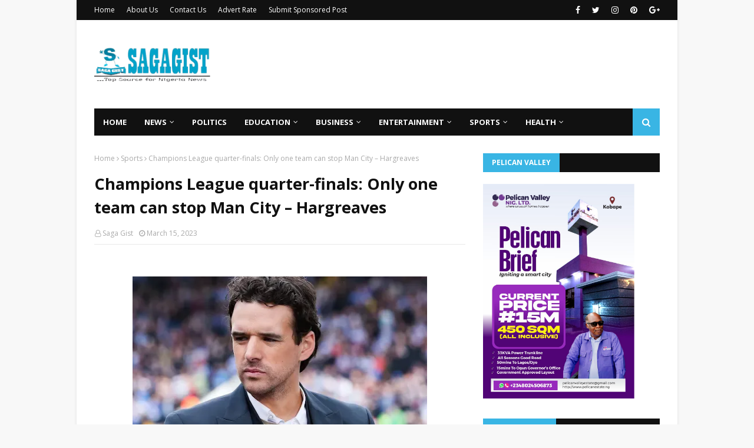

--- FILE ---
content_type: text/javascript; charset=UTF-8
request_url: https://www.sagagist.com.ng/feeds/posts/default/-/Sports?alt=json-in-script&max-results=5&callback=jQuery1124044656914012144844_1768445003799&_=1768445003800
body_size: 6230
content:
// API callback
jQuery1124044656914012144844_1768445003799({"version":"1.0","encoding":"UTF-8","feed":{"xmlns":"http://www.w3.org/2005/Atom","xmlns$openSearch":"http://a9.com/-/spec/opensearchrss/1.0/","xmlns$blogger":"http://schemas.google.com/blogger/2008","xmlns$georss":"http://www.georss.org/georss","xmlns$gd":"http://schemas.google.com/g/2005","xmlns$thr":"http://purl.org/syndication/thread/1.0","id":{"$t":"tag:blogger.com,1999:blog-3363430711841052055"},"updated":{"$t":"2026-01-14T18:03:32.210+01:00"},"category":[{"term":"News"},{"term":"Sports"},{"term":"Politics"},{"term":"Entertainment"},{"term":"Business"},{"term":"Celeb"},{"term":"BBNaija"},{"term":"Education"},{"term":"Gist"},{"term":"Opinion"},{"term":"CampusGist"},{"term":"Lifestyle"},{"term":"Health"},{"term":"Featured"},{"term":"Fashion"},{"term":"Technology"},{"term":"Success Stories"},{"term":"celebrities"},{"term":"Relationship"},{"term":"Music"},{"term":"Video"},{"term":"Style \u0026 Travel"},{"term":"MY STORY"},{"term":"Sponsored Contents"},{"term":"CONFESSION"},{"term":"Poem"},{"term":"Comedy"},{"term":"Job"},{"term":"Interview"}],"title":{"type":"text","$t":"Saga Gist - Top Source for Nigeria News"},"subtitle":{"type":"html","$t":"...Top Source for Nigeria News, Politics, Entertainment \u0026amp; Lifestyle."},"link":[{"rel":"http://schemas.google.com/g/2005#feed","type":"application/atom+xml","href":"https:\/\/www.sagagist.com.ng\/feeds\/posts\/default"},{"rel":"self","type":"application/atom+xml","href":"https:\/\/www.blogger.com\/feeds\/3363430711841052055\/posts\/default\/-\/Sports?alt=json-in-script\u0026max-results=5"},{"rel":"alternate","type":"text/html","href":"https:\/\/www.sagagist.com.ng\/search\/label\/Sports"},{"rel":"hub","href":"http://pubsubhubbub.appspot.com/"},{"rel":"next","type":"application/atom+xml","href":"https:\/\/www.blogger.com\/feeds\/3363430711841052055\/posts\/default\/-\/Sports\/-\/Sports?alt=json-in-script\u0026start-index=6\u0026max-results=5"}],"author":[{"name":{"$t":"Unknown"},"email":{"$t":"noreply@blogger.com"},"gd$image":{"rel":"http://schemas.google.com/g/2005#thumbnail","width":"16","height":"16","src":"https:\/\/img1.blogblog.com\/img\/b16-rounded.gif"}}],"generator":{"version":"7.00","uri":"http://www.blogger.com","$t":"Blogger"},"openSearch$totalResults":{"$t":"24998"},"openSearch$startIndex":{"$t":"1"},"openSearch$itemsPerPage":{"$t":"5"},"entry":[{"id":{"$t":"tag:blogger.com,1999:blog-3363430711841052055.post-8047780285649897983"},"published":{"$t":"2026-01-14T17:58:00.003+01:00"},"updated":{"$t":"2026-01-14T17:58:12.023+01:00"},"category":[{"scheme":"http://www.blogger.com/atom/ns#","term":"Sports"}],"title":{"type":"text","$t":"Taraba council chairman defects from PDP to APC"},"content":{"type":"html","$t":"\u003Cp\u003E\u003C\/p\u003E\u003Cdiv class=\"separator\" style=\"clear: both; text-align: center;\"\u003E\u003Ca href=\"https:\/\/blogger.googleusercontent.com\/img\/a\/AVvXsEg7VYaIerWksL28E2W7DgVemOOjsYPYkDZXwAsILWjSu6x3w6rkUcxeeVby51CmBiEIrWXvS9x0aZswGnOYp3NDELI4Eg66sHIDhZTuG111cBG0aP-lFcKj8n5ztWqnmn7l67b6amjV41o6YeCyr7T8KERXmoQMXBRi7d5NbDwNPbsMU6dVo3Jevqm1b3U\" style=\"margin-left: 1em; margin-right: 1em;\"\u003E\u003Cimg alt=\"\" data-original-height=\"720\" data-original-width=\"1086\" height=\"373\" src=\"https:\/\/blogger.googleusercontent.com\/img\/a\/AVvXsEg7VYaIerWksL28E2W7DgVemOOjsYPYkDZXwAsILWjSu6x3w6rkUcxeeVby51CmBiEIrWXvS9x0aZswGnOYp3NDELI4Eg66sHIDhZTuG111cBG0aP-lFcKj8n5ztWqnmn7l67b6amjV41o6YeCyr7T8KERXmoQMXBRi7d5NbDwNPbsMU6dVo3Jevqm1b3U=w563-h373\" width=\"563\" \/\u003E\u003C\/a\u003E\u003C\/div\u003E\u003Cbr \/\u003E\u0026nbsp;\u003Cp\u003E\u003C\/p\u003E\u003Cp style=\"background-color: white; border: 0px; font-family: \u0026quot;PT Serif\u0026quot;, sans-serif; font-size: 1.2rem; line-height: 1.55; margin: 0px 0px 20px; padding: 0px; vertical-align: baseline;\"\u003EThe Executive Chairman of Lau Local Government Council in Taraba State, Peter Julius Vau, has formally defected from the Peoples Democratic Party (PDP) to the ruling All Progressives Congress (APC).\u003C\/p\u003E\u003Cp style=\"background-color: white; border: 0px; font-family: \u0026quot;PT Serif\u0026quot;, sans-serif; font-size: 1.2rem; line-height: 1.55; margin: 0px 0px 20px; padding: 0px; vertical-align: baseline;\"\u003EThe defection took place on Wednesday in Lau, the administrative headquarters of the council.\u003C\/p\u003E\u003Cp style=\"background-color: white; border: 0px; font-family: \u0026quot;PT Serif\u0026quot;, sans-serif; font-size: 1.2rem; line-height: 1.55; margin: 0px 0px 20px; padding: 0px; vertical-align: baseline;\"\u003ESpeaking on the occasion, he described his decision as one driven by the need to promote unity, progress, and sustainable development in Lau Local Government Council.\u003C\/p\u003E\u003Cdiv class=\"code-block code-block-18\" style=\"background-color: white; border: 0px; clear: both; font-family: Roboto, sans-serif; font-size: 16px; margin: 8px 0px; padding: 0px; vertical-align: baseline;\"\u003E\u003Cdiv align=\"center\" style=\"border: 0px; margin: 0px; padding: 0px; vertical-align: baseline;\"\u003E\u003Cdiv data-_bound=\"1\" data-_defined=\"1\" data-google-query-id=\"\" id=\"div-gpt-ad-1524595905268-5\" style=\"border: 0px; margin: 0px; padding: 0px; vertical-align: baseline;\"\u003E\u003Cdiv id=\"google_ads_iframe_\/14001636\/DP_InsidePost_MPU_2_0__container__\" style=\"border: 0pt none; height: 0px; margin: auto; padding: 0px; vertical-align: baseline; width: 300px;\"\u003E\u003C\/div\u003E\u003C\/div\u003E\u003C\/div\u003E\u003C\/div\u003E\u003Cp style=\"background-color: white; border: 0px; font-family: \u0026quot;PT Serif\u0026quot;, sans-serif; font-size: 1.2rem; line-height: 1.55; margin: 0px 0px 20px; padding: 0px; vertical-align: baseline;\"\u003EHe reaffirmed his commitment to people-oriented governance, noting that joining the APC would create greater opportunities for political inclusion and accelerate development initiatives across the area.\u003C\/p\u003E\u003Cp style=\"background-color: white; border: 0px; font-family: \u0026quot;PT Serif\u0026quot;, sans-serif; font-size: 1.2rem; line-height: 1.55; margin: 0px 0px 20px; padding: 0px; vertical-align: baseline;\"\u003EVau assured residents that his administration remains committed to maintaining peace, strengthening unity, and delivering accelerated development under the APC platform.\u003C\/p\u003E\u003Cp style=\"background-color: white; border: 0px; font-family: \u0026quot;PT Serif\u0026quot;, sans-serif; font-size: 1.2rem; line-height: 1.55; margin: 0px 0px 20px; padding: 0px; vertical-align: baseline;\"\u003EThe defection was regarded as a new chapter in the political landscape of the council. Recently, the governor of the state, Dr Agbu Kefas, his entire cabinet, and 16 PDP members in the Taraba State House of Assembly defected from PDP to APC\u003C\/p\u003E"},"link":[{"rel":"replies","type":"application/atom+xml","href":"https:\/\/www.sagagist.com.ng\/feeds\/8047780285649897983\/comments\/default","title":"Post Comments"},{"rel":"replies","type":"text/html","href":"https:\/\/www.blogger.com\/comment\/fullpage\/post\/3363430711841052055\/8047780285649897983?isPopup=true","title":"0 Comments"},{"rel":"edit","type":"application/atom+xml","href":"https:\/\/www.blogger.com\/feeds\/3363430711841052055\/posts\/default\/8047780285649897983"},{"rel":"self","type":"application/atom+xml","href":"https:\/\/www.blogger.com\/feeds\/3363430711841052055\/posts\/default\/8047780285649897983"},{"rel":"alternate","type":"text/html","href":"https:\/\/www.sagagist.com.ng\/2026\/01\/taraba-council-chairman-defects-from.html","title":"Taraba council chairman defects from PDP to APC"}],"author":[{"name":{"$t":"Saga Gist"},"uri":{"$t":"http:\/\/www.blogger.com\/profile\/10586239812374948503"},"email":{"$t":"noreply@blogger.com"},"gd$image":{"rel":"http://schemas.google.com/g/2005#thumbnail","width":"32","height":"32","src":"\/\/blogger.googleusercontent.com\/img\/b\/R29vZ2xl\/AVvXsEit9IpVl1zW7aNIoYc7dJAgKCv4FVdNOYFMdZ2GOOO8f_mxbe7kW5hOtpK4PGe0zoDDoJ1oum_CU3Dn3Sk4JrIdgI8Wf-4bxpOtNCQid3s4grBJ0HgEU_oOCNiKhFS5tdE\/s220\/SG.jpg"}}],"media$thumbnail":{"xmlns$media":"http://search.yahoo.com/mrss/","url":"https:\/\/blogger.googleusercontent.com\/img\/a\/AVvXsEg7VYaIerWksL28E2W7DgVemOOjsYPYkDZXwAsILWjSu6x3w6rkUcxeeVby51CmBiEIrWXvS9x0aZswGnOYp3NDELI4Eg66sHIDhZTuG111cBG0aP-lFcKj8n5ztWqnmn7l67b6amjV41o6YeCyr7T8KERXmoQMXBRi7d5NbDwNPbsMU6dVo3Jevqm1b3U=s72-w563-h373-c","height":"72","width":"72"},"thr$total":{"$t":"0"}},{"id":{"$t":"tag:blogger.com,1999:blog-3363430711841052055.post-6329699142491520425"},"published":{"$t":"2026-01-14T07:51:00.010+01:00"},"updated":{"$t":"2026-01-14T07:51:58.919+01:00"},"category":[{"scheme":"http://www.blogger.com/atom/ns#","term":"Sports"}],"title":{"type":"text","$t":"AFCON: Super Eagles one step away from history in Morocco"},"content":{"type":"html","$t":"\u003Cp\u003E\u003C\/p\u003E\u003Cdiv class=\"separator\" style=\"clear: both; text-align: center;\"\u003E\u003Ca href=\"https:\/\/blogger.googleusercontent.com\/img\/a\/AVvXsEitwGoSj76VH23Jt1h1g_x9CEmdM0qcW5sXUFKfWqG8W-geUt2H-uAamXPEf5FEhzCjIGPVDL_R2SdklpWS8Z_sc8TvxOyjDf-dzftEg35mfWw6ID8cEAu35eXGQWi4INR3oI4AMbiKXLio-XkFh5phxTTqjUZinU3I_Hjv_9YftiWM_6l3PpxzN40_5Us\" style=\"margin-left: 1em; margin-right: 1em;\"\u003E\u003Cimg alt=\"\" data-original-height=\"720\" data-original-width=\"1200\" height=\"344\" src=\"https:\/\/blogger.googleusercontent.com\/img\/a\/AVvXsEitwGoSj76VH23Jt1h1g_x9CEmdM0qcW5sXUFKfWqG8W-geUt2H-uAamXPEf5FEhzCjIGPVDL_R2SdklpWS8Z_sc8TvxOyjDf-dzftEg35mfWw6ID8cEAu35eXGQWi4INR3oI4AMbiKXLio-XkFh5phxTTqjUZinU3I_Hjv_9YftiWM_6l3PpxzN40_5Us=w573-h344\" width=\"573\" \/\u003E\u003C\/a\u003E\u003C\/div\u003E\u003Cbr \/\u003E\u0026nbsp;\u003Cp\u003E\u003C\/p\u003E\u003Cp style=\"background-color: white; border: 0px; font-family: \u0026quot;PT Serif\u0026quot;, sans-serif; font-size: 1.2rem; line-height: 1.55; margin: 0px 0px 20px; padding: 0px; vertical-align: baseline;\"\u003EThe stage is all set for the 2025 Africa Cup of Nations, AFCON, semi-final tie between host nation Morocco and Nigeria on Wednesday night.\u003C\/p\u003E\u003Cp style=\"background-color: white; border: 0px; font-family: \u0026quot;PT Serif\u0026quot;, sans-serif; font-size: 1.2rem; line-height: 1.55; margin: 0px 0px 20px; padding: 0px; vertical-align: baseline;\"\u003EThe AFCON semi-final tie will take place at the Prince Moulay Abdellah Stadium, at 9 pm Nigerian time.\u003C\/p\u003E\u003Cp style=\"background-color: white; border: 0px; font-family: \u0026quot;PT Serif\u0026quot;, sans-serif; font-size: 1.2rem; line-height: 1.55; margin: 0px 0px 20px; padding: 0px; vertical-align: baseline;\"\u003EWednesday’s semi-final tie will be the sixth time both teams have faced each other at the AFCON.\u003C\/p\u003E\u003Cdiv class=\"code-block code-block-18\" style=\"background-color: white; border: 0px; clear: both; font-family: Roboto, sans-serif; font-size: 16px; margin: 8px 0px; padding: 0px; vertical-align: baseline;\"\u003E\u003Cdiv align=\"center\" style=\"border: 0px; margin: 0px; padding: 0px; vertical-align: baseline;\"\u003E\u003Cdiv data-_bound=\"1\" data-_defined=\"1\" data-google-query-id=\"\" id=\"div-gpt-ad-1524595905268-5\" style=\"border: 0px; margin: 0px; padding: 0px; vertical-align: baseline;\"\u003E\u003Cdiv id=\"google_ads_iframe_\/14001636\/DP_InsidePost_MPU_2_0__container__\" style=\"border: 0pt none; height: 0px; margin: auto; padding: 0px; vertical-align: baseline; width: 300px;\"\u003E\u003C\/div\u003E\u003C\/div\u003E\u003C\/div\u003E\u003C\/div\u003E\u003Cp style=\"background-color: white; border: 0px; font-family: \u0026quot;PT Serif\u0026quot;, sans-serif; font-size: 1.2rem; line-height: 1.55; margin: 0px 0px 20px; padding: 0px; vertical-align: baseline;\"\u003EMorocco leads the head-to-head with three wins to Nigeria’s two, and the last time both sides met at the AFCON was 22 years ago, in the group stage of the 2004 edition, where the Atlas Lions defeated the Super Eagles 1-0, thanks to Mustapha Hadji’s goal.\u003C\/p\u003E\u003Cp style=\"background-color: white; border: 0px; font-family: \u0026quot;PT Serif\u0026quot;, sans-serif; font-size: 1.2rem; line-height: 1.55; margin: 0px 0px 20px; padding: 0px; vertical-align: baseline;\"\u003EHowever, Nigeria and Morocco are the two most in-form teams at the ongoing AFCON so far.\u003C\/p\u003E\u003Cp style=\"background-color: white; border: 0px; font-family: \u0026quot;PT Serif\u0026quot;, sans-serif; font-size: 1.2rem; line-height: 1.55; margin: 0px 0px 20px; padding: 0px; vertical-align: baseline;\"\u003EThe Super Eagles enter the match as the team to beat, having won all their last five games against Tanzania, Tunisia, Uganda, Mozambique and Algeria, respectively.\u003C\/p\u003E\u003Cp style=\"background-color: white; border: 0px; font-family: \u0026quot;PT Serif\u0026quot;, sans-serif; font-size: 1.2rem; line-height: 1.55; margin: 0px 0px 20px; padding: 0px; vertical-align: baseline;\"\u003EThey have scored 14 goals, the highest for any team in the tournament so far, thanks to the contribution of Victor Osimhen, Ademola Lookman, Akor Adams, Raphael Onyedika and Semi Ajayi.\u003C\/p\u003E\u003Cp style=\"background-color: white; border: 0px; font-family: \u0026quot;PT Serif\u0026quot;, sans-serif; font-size: 1.2rem; line-height: 1.55; margin: 0px 0px 20px; padding: 0px; vertical-align: baseline;\"\u003EThe Super Eagles, who boast the best attack team, will be aiming for their ninth AFCON final overall, and only their second consecutive appearance in the final in Nigeria’s history.\u003C\/p\u003E\u003Cp style=\"background-color: white; border: 0px; font-family: \u0026quot;PT Serif\u0026quot;, sans-serif; font-size: 1.2rem; line-height: 1.55; margin: 0px 0px 20px; padding: 0px; vertical-align: baseline;\"\u003ESuper Eagles head coach, Eric Chelle will be without his captain, Wilfred Ndidi through suspension, after the former Leicester City midfielder picked up a second yellow card in the quarter-final win against Algeria.\u003C\/p\u003E\u003Cp style=\"background-color: white; border: 0px; font-family: \u0026quot;PT Serif\u0026quot;, sans-serif; font-size: 1.2rem; line-height: 1.55; margin: 0px 0px 20px; padding: 0px; vertical-align: baseline;\"\u003EOn their part, Morocco arrive in the semi-finals having won four of their last five matches.\u003C\/p\u003E\u003Cp style=\"background-color: white; border: 0px; font-family: \u0026quot;PT Serif\u0026quot;, sans-serif; font-size: 1.2rem; line-height: 1.55; margin: 0px 0px 20px; padding: 0px; vertical-align: baseline;\"\u003EThe Atlas Lions have relied heavily on Real Madrid’s Brahim Diaz for goals.\u003C\/p\u003E\u003Cp style=\"background-color: white; border: 0px; font-family: \u0026quot;PT Serif\u0026quot;, sans-serif; font-size: 1.2rem; line-height: 1.55; margin: 0px 0px 20px; padding: 0px; vertical-align: baseline;\"\u003EDiaz has scored in five consecutive matches, with his five goals accounting for more than half of the team’s tournament total of nine.\u003C\/p\u003E\u003Cp style=\"background-color: white; border: 0px; font-family: \u0026quot;PT Serif\u0026quot;, sans-serif; font-size: 1.2rem; line-height: 1.55; margin: 0px 0px 20px; padding: 0px; vertical-align: baseline;\"\u003EMorocco boasts the tournament’s best defensive record so far, as they have conceded just one goal.\u003C\/p\u003E\u003Cp style=\"background-color: white; border: 0px; font-family: \u0026quot;PT Serif\u0026quot;, sans-serif; font-size: 1.2rem; line-height: 1.55; margin: 0px 0px 20px; padding: 0px; vertical-align: baseline;\"\u003EMorocco coach Walid Regragui will be without Girona midfielder Azzedine Ounahi against Nigeria due to a persistent calf injury.\u003C\/p\u003E\u003Cp style=\"background-color: white; border: 0px; font-family: \u0026quot;PT Serif\u0026quot;, sans-serif; font-size: 1.2rem; line-height: 1.55; margin: 0px 0px 20px; padding: 0px; vertical-align: baseline;\"\u003ESaga Gist reports that the Super Eagles will aim to redeem themselves, having finished runner-up in the last edition of the AFCON in Ivory Coast and later failing to secure the 2026 World Cup ticket following their defeat to DR Congo in the qualifying playoff final.\u003C\/p\u003E\u003Cp style=\"background-color: white; border: 0px; font-family: \u0026quot;PT Serif\u0026quot;, sans-serif; font-size: 1.2rem; line-height: 1.55; margin: 0px 0px 20px; padding: 0px; vertical-align: baseline;\"\u003EMorocco, on the other hand, hopes to count on the home supporters against Nigeria and to advance to the final for the third time in their history.\u003C\/p\u003E\u003Cp style=\"background-color: white; border: 0px; font-family: \u0026quot;PT Serif\u0026quot;, sans-serif; font-size: 1.2rem; line-height: 1.55; margin: 0px 0px 20px; padding: 0px; vertical-align: baseline;\"\u003ESpeaking ahead of the Wednesday clash, respected Lagos-based journalist, Femi Fabunmi, offered his opinion on the match between Nigeria and Morocco.\u003C\/p\u003E\u003Cp style=\"background-color: white; border: 0px; font-family: \u0026quot;PT Serif\u0026quot;, sans-serif; font-size: 1.2rem; line-height: 1.55; margin: 0px 0px 20px; padding: 0px; vertical-align: baseline;\"\u003EHe insisted that the Chelle’s side will defeat Morocco and qualify for the AFCON final because of their impressive performances so far, and they have squad depth.\u003C\/p\u003E\u003Cp style=\"background-color: white; border: 0px; font-family: \u0026quot;PT Serif\u0026quot;, sans-serif; font-size: 1.2rem; line-height: 1.55; margin: 0px 0px 20px; padding: 0px; vertical-align: baseline;\"\u003E“The Super Eagles are by far the best team in this AFCON. They have squad depth and a perfect replacement for every player in all departments on the field,” Fabunmi said.\u003C\/p\u003E\u003Cp style=\"background-color: white; border: 0px; font-family: \u0026quot;PT Serif\u0026quot;, sans-serif; font-size: 1.2rem; line-height: 1.55; margin: 0px 0px 20px; padding: 0px; vertical-align: baseline;\"\u003E“Their performances so far have shown that as well. With the way they have been playing, they will definitely defeat Morocco and qualify for the final,” he said.\u003C\/p\u003E\u003Cp style=\"background-color: white; border: 0px; font-family: \u0026quot;PT Serif\u0026quot;, sans-serif; font-size: 1.2rem; line-height: 1.55; margin: 0px 0px 20px; padding: 0px; vertical-align: baseline;\"\u003EWhen asked for his prediction, Fabunmi added, “3-1 in favour of Nigeria.”\u003C\/p\u003E"},"link":[{"rel":"replies","type":"application/atom+xml","href":"https:\/\/www.sagagist.com.ng\/feeds\/6329699142491520425\/comments\/default","title":"Post Comments"},{"rel":"replies","type":"text/html","href":"https:\/\/www.blogger.com\/comment\/fullpage\/post\/3363430711841052055\/6329699142491520425?isPopup=true","title":"0 Comments"},{"rel":"edit","type":"application/atom+xml","href":"https:\/\/www.blogger.com\/feeds\/3363430711841052055\/posts\/default\/6329699142491520425"},{"rel":"self","type":"application/atom+xml","href":"https:\/\/www.blogger.com\/feeds\/3363430711841052055\/posts\/default\/6329699142491520425"},{"rel":"alternate","type":"text/html","href":"https:\/\/www.sagagist.com.ng\/2026\/01\/afcon-super-eagles-one-step-away-from.html","title":"AFCON: Super Eagles one step away from history in Morocco"}],"author":[{"name":{"$t":"Saga Gist"},"uri":{"$t":"http:\/\/www.blogger.com\/profile\/10586239812374948503"},"email":{"$t":"noreply@blogger.com"},"gd$image":{"rel":"http://schemas.google.com/g/2005#thumbnail","width":"32","height":"32","src":"\/\/blogger.googleusercontent.com\/img\/b\/R29vZ2xl\/AVvXsEit9IpVl1zW7aNIoYc7dJAgKCv4FVdNOYFMdZ2GOOO8f_mxbe7kW5hOtpK4PGe0zoDDoJ1oum_CU3Dn3Sk4JrIdgI8Wf-4bxpOtNCQid3s4grBJ0HgEU_oOCNiKhFS5tdE\/s220\/SG.jpg"}}],"media$thumbnail":{"xmlns$media":"http://search.yahoo.com/mrss/","url":"https:\/\/blogger.googleusercontent.com\/img\/a\/AVvXsEitwGoSj76VH23Jt1h1g_x9CEmdM0qcW5sXUFKfWqG8W-geUt2H-uAamXPEf5FEhzCjIGPVDL_R2SdklpWS8Z_sc8TvxOyjDf-dzftEg35mfWw6ID8cEAu35eXGQWi4INR3oI4AMbiKXLio-XkFh5phxTTqjUZinU3I_Hjv_9YftiWM_6l3PpxzN40_5Us=s72-w573-h344-c","height":"72","width":"72"},"thr$total":{"$t":"0"}},{"id":{"$t":"tag:blogger.com,1999:blog-3363430711841052055.post-5147983330512743857"},"published":{"$t":"2026-01-13T13:11:00.007+01:00"},"updated":{"$t":"2026-01-13T13:11:45.697+01:00"},"category":[{"scheme":"http://www.blogger.com/atom/ns#","term":"Sports"}],"title":{"type":"text","$t":"Angola offer Chelle massive salary to dump Super Eagles "},"content":{"type":"html","$t":"\u003Cp\u003E\u003C\/p\u003E\u003Cdiv class=\"separator\" style=\"clear: both; text-align: center;\"\u003E\u003Ca href=\"https:\/\/blogger.googleusercontent.com\/img\/a\/AVvXsEiAWqTur4JFF3bVHcM7IEfrs3LY5M1mffJo-8GGdS62IMGhTuU2k82ZQuZibYUar2BYFWnrPlITjas65jn9_IXa_tNLt2HDrjmzwZnAn1vQP53SLtGmfkqnuiHWEtXmpv9oD0Wt-yIHiumzXo9ZB6iY5qfdr247WY5UA4SDxty7d4G3dp7ksqy6WAqEtj0\" style=\"margin-left: 1em; margin-right: 1em;\"\u003E\u003Cimg alt=\"\" data-original-height=\"400\" data-original-width=\"700\" height=\"332\" src=\"https:\/\/blogger.googleusercontent.com\/img\/a\/AVvXsEiAWqTur4JFF3bVHcM7IEfrs3LY5M1mffJo-8GGdS62IMGhTuU2k82ZQuZibYUar2BYFWnrPlITjas65jn9_IXa_tNLt2HDrjmzwZnAn1vQP53SLtGmfkqnuiHWEtXmpv9oD0Wt-yIHiumzXo9ZB6iY5qfdr247WY5UA4SDxty7d4G3dp7ksqy6WAqEtj0=w581-h332\" width=\"581\" \/\u003E\u003C\/a\u003E\u003C\/div\u003E\u003Cbr \/\u003E\u0026nbsp;\u003Cp\u003E\u003C\/p\u003E\u003Cp style=\"background-color: white; border: 0px; font-family: \u0026quot;PT Serif\u0026quot;, sans-serif; font-size: 1.2rem; line-height: 1.55; margin: 0px 0px 20px; padding: 0px; vertical-align: baseline;\"\u003EThe Angola Football Federation are looking to prize away Malian coach, Eric Chelle from Nigeria.\u003C\/p\u003E\u003Cp style=\"background-color: white; border: 0px; font-family: \u0026quot;PT Serif\u0026quot;, sans-serif; font-size: 1.2rem; line-height: 1.55; margin: 0px 0px 20px; padding: 0px; vertical-align: baseline;\"\u003EA number of African coaches have reportedly expressed interest in Chelle after the great work he has achieved with Nigeria at the 2025 Africa Cup of Nations.\u003C\/p\u003E\u003Cp style=\"background-color: white; border: 0px; font-family: \u0026quot;PT Serif\u0026quot;, sans-serif; font-size: 1.2rem; line-height: 1.55; margin: 0px 0px 20px; padding: 0px; vertical-align: baseline;\"\u003EThe Super Eagles have impressed in Morocco with their sublime attacking style of play.\u003C\/p\u003E\u003Cdiv class=\"code-block code-block-18\" style=\"background-color: white; border: 0px; clear: both; font-family: Roboto, sans-serif; font-size: 16px; margin: 8px 0px; padding: 0px; vertical-align: baseline;\"\u003E\u003Cdiv align=\"center\" style=\"border: 0px; margin: 0px; padding: 0px; vertical-align: baseline;\"\u003E\u003C\/div\u003E\u003C\/div\u003E\u003Cp style=\"background-color: white; border: 0px; font-family: \u0026quot;PT Serif\u0026quot;, sans-serif; font-size: 1.2rem; line-height: 1.55; margin: 0px 0px 20px; padding: 0px; vertical-align: baseline;\"\u003EAccording to SCORENigeria, the Angolan Federation are now offering to double Chelle’s salary.\u003C\/p\u003E\u003Cp style=\"background-color: white; border: 0px; font-family: \u0026quot;PT Serif\u0026quot;, sans-serif; font-size: 1.2rem; line-height: 1.55; margin: 0px 0px 20px; padding: 0px; vertical-align: baseline;\"\u003EChelle is on $50,000 a month, and has a year left on his contract with the NFF.\u003C\/p\u003E\u003Cp style=\"background-color: white; border: 0px; font-family: \u0026quot;PT Serif\u0026quot;, sans-serif; font-size: 1.2rem; line-height: 1.55; margin: 0px 0px 20px; padding: 0px; vertical-align: baseline;\"\u003EThey want to pay him $100,000 to make him their new head coach.\u003C\/p\u003E\u003Cp style=\"background-color: white; border: 0px; font-family: \u0026quot;PT Serif\u0026quot;, sans-serif; font-size: 1.2rem; line-height: 1.55; margin: 0px 0px 20px; padding: 0px; vertical-align: baseline;\"\u003EThe Palancas Negras endured a poor outing at AFCON 2025 failing to progress beyond the group stage\u003C\/p\u003E"},"link":[{"rel":"replies","type":"application/atom+xml","href":"https:\/\/www.sagagist.com.ng\/feeds\/5147983330512743857\/comments\/default","title":"Post Comments"},{"rel":"replies","type":"text/html","href":"https:\/\/www.blogger.com\/comment\/fullpage\/post\/3363430711841052055\/5147983330512743857?isPopup=true","title":"0 Comments"},{"rel":"edit","type":"application/atom+xml","href":"https:\/\/www.blogger.com\/feeds\/3363430711841052055\/posts\/default\/5147983330512743857"},{"rel":"self","type":"application/atom+xml","href":"https:\/\/www.blogger.com\/feeds\/3363430711841052055\/posts\/default\/5147983330512743857"},{"rel":"alternate","type":"text/html","href":"https:\/\/www.sagagist.com.ng\/2026\/01\/angola-offer-chelle-massive-salary-to.html","title":"Angola offer Chelle massive salary to dump Super Eagles "}],"author":[{"name":{"$t":"Saga Gist"},"uri":{"$t":"http:\/\/www.blogger.com\/profile\/10586239812374948503"},"email":{"$t":"noreply@blogger.com"},"gd$image":{"rel":"http://schemas.google.com/g/2005#thumbnail","width":"32","height":"32","src":"\/\/blogger.googleusercontent.com\/img\/b\/R29vZ2xl\/AVvXsEit9IpVl1zW7aNIoYc7dJAgKCv4FVdNOYFMdZ2GOOO8f_mxbe7kW5hOtpK4PGe0zoDDoJ1oum_CU3Dn3Sk4JrIdgI8Wf-4bxpOtNCQid3s4grBJ0HgEU_oOCNiKhFS5tdE\/s220\/SG.jpg"}}],"media$thumbnail":{"xmlns$media":"http://search.yahoo.com/mrss/","url":"https:\/\/blogger.googleusercontent.com\/img\/a\/AVvXsEiAWqTur4JFF3bVHcM7IEfrs3LY5M1mffJo-8GGdS62IMGhTuU2k82ZQuZibYUar2BYFWnrPlITjas65jn9_IXa_tNLt2HDrjmzwZnAn1vQP53SLtGmfkqnuiHWEtXmpv9oD0Wt-yIHiumzXo9ZB6iY5qfdr247WY5UA4SDxty7d4G3dp7ksqy6WAqEtj0=s72-w581-h332-c","height":"72","width":"72"},"thr$total":{"$t":"0"}},{"id":{"$t":"tag:blogger.com,1999:blog-3363430711841052055.post-7737435667924337329"},"published":{"$t":"2026-01-13T13:11:00.003+01:00"},"updated":{"$t":"2026-01-13T13:11:13.639+01:00"},"category":[{"scheme":"http://www.blogger.com/atom/ns#","term":"Sports"}],"title":{"type":"text","$t":"AFCON 2025: Osimhen to captain Super Eagles against Morocco "},"content":{"type":"html","$t":"\u003Cp\u003E\u003C\/p\u003E\u003Cdiv class=\"separator\" style=\"clear: both; text-align: center;\"\u003E\u003Ca href=\"https:\/\/blogger.googleusercontent.com\/img\/a\/AVvXsEi2tUYGLxf5sma4Ayl0CjbOB81xEUunsn8nXmVmGVg-fi9gq-90DuGq7M_HN3GBvr2dtE72fWKKNhOzGHCb6BWVmf-e3NfcDGWgOSBtCuFPJqK-g0rzIPPhYSvSbSPWd77WCPg-coAivECtKe-M8By4lfaLoUPuyH16b8uLtEIxVKjgiA_c5JTFTifD0Rw\" style=\"margin-left: 1em; margin-right: 1em;\"\u003E\u003Cimg alt=\"\" data-original-height=\"576\" data-original-width=\"1024\" height=\"351\" src=\"https:\/\/blogger.googleusercontent.com\/img\/a\/AVvXsEi2tUYGLxf5sma4Ayl0CjbOB81xEUunsn8nXmVmGVg-fi9gq-90DuGq7M_HN3GBvr2dtE72fWKKNhOzGHCb6BWVmf-e3NfcDGWgOSBtCuFPJqK-g0rzIPPhYSvSbSPWd77WCPg-coAivECtKe-M8By4lfaLoUPuyH16b8uLtEIxVKjgiA_c5JTFTifD0Rw=w624-h351\" width=\"624\" \/\u003E\u003C\/a\u003E\u003C\/div\u003E\u003Cbr \/\u003E\u0026nbsp;\u003Cp\u003E\u003C\/p\u003E\u003Cp style=\"background-color: white; border: 0px; font-family: \u0026quot;PT Serif\u0026quot;, sans-serif; font-size: 1.2rem; line-height: 1.55; margin: 0px 0px 20px; padding: 0px; vertical-align: baseline;\"\u003EVictor Osimhen will captain the Super Eagles in their semi-final encounter against the Atlas Lions of Morocco.\u003C\/p\u003E\u003Cp style=\"background-color: white; border: 0px; font-family: \u0026quot;PT Serif\u0026quot;, sans-serif; font-size: 1.2rem; line-height: 1.55; margin: 0px 0px 20px; padding: 0px; vertical-align: baseline;\"\u003EThe team’s captain, Wilfred Ndidi is suspended for the game due to card accumulation.\u003C\/p\u003E\u003Cp style=\"background-color: white; border: 0px; font-family: \u0026quot;PT Serif\u0026quot;, sans-serif; font-size: 1.2rem; line-height: 1.55; margin: 0px 0px 20px; padding: 0px; vertical-align: baseline;\"\u003ENdidi was cautioned in Nigeria’s Round of 16 encounter against the Mambas of Mozambique.\u003C\/p\u003E\u003Cdiv class=\"code-block code-block-18\" style=\"background-color: white; border: 0px; clear: both; font-family: Roboto, sans-serif; font-size: 16px; margin: 8px 0px; padding: 0px; vertical-align: baseline;\"\u003E\u003Cdiv align=\"center\" style=\"border: 0px; margin: 0px; padding: 0px; vertical-align: baseline;\"\u003E\u003C\/div\u003E\u003C\/div\u003E\u003Cp style=\"background-color: white; border: 0px; font-family: \u0026quot;PT Serif\u0026quot;, sans-serif; font-size: 1.2rem; line-height: 1.55; margin: 0px 0px 20px; padding: 0px; vertical-align: baseline;\"\u003EThe Besiktas star was also booked in the quarter-final tie against Tunisia.\u003C\/p\u003E\u003Cp style=\"background-color: white; border: 0px; font-family: \u0026quot;PT Serif\u0026quot;, sans-serif; font-size: 1.2rem; line-height: 1.55; margin: 0px 0px 20px; padding: 0px; vertical-align: baseline;\"\u003ESaga Gist recalls that Osimhen captained the Super Eagles in their last group game against Uganda.\u003C\/p\u003E\u003Cp style=\"background-color: white; border: 0px; font-family: \u0026quot;PT Serif\u0026quot;, sans-serif; font-size: 1.2rem; line-height: 1.55; margin: 0px 0px 20px; padding: 0px; vertical-align: baseline;\"\u003EOsimhen was named Super Eagles vice-captain on the eve of the 2025 Africa Cup of Nations\u003C\/p\u003E"},"link":[{"rel":"replies","type":"application/atom+xml","href":"https:\/\/www.sagagist.com.ng\/feeds\/7737435667924337329\/comments\/default","title":"Post Comments"},{"rel":"replies","type":"text/html","href":"https:\/\/www.blogger.com\/comment\/fullpage\/post\/3363430711841052055\/7737435667924337329?isPopup=true","title":"0 Comments"},{"rel":"edit","type":"application/atom+xml","href":"https:\/\/www.blogger.com\/feeds\/3363430711841052055\/posts\/default\/7737435667924337329"},{"rel":"self","type":"application/atom+xml","href":"https:\/\/www.blogger.com\/feeds\/3363430711841052055\/posts\/default\/7737435667924337329"},{"rel":"alternate","type":"text/html","href":"https:\/\/www.sagagist.com.ng\/2026\/01\/afcon-2025-osimhen-to-captain-super.html","title":"AFCON 2025: Osimhen to captain Super Eagles against Morocco "}],"author":[{"name":{"$t":"Saga Gist"},"uri":{"$t":"http:\/\/www.blogger.com\/profile\/10586239812374948503"},"email":{"$t":"noreply@blogger.com"},"gd$image":{"rel":"http://schemas.google.com/g/2005#thumbnail","width":"32","height":"32","src":"\/\/blogger.googleusercontent.com\/img\/b\/R29vZ2xl\/AVvXsEit9IpVl1zW7aNIoYc7dJAgKCv4FVdNOYFMdZ2GOOO8f_mxbe7kW5hOtpK4PGe0zoDDoJ1oum_CU3Dn3Sk4JrIdgI8Wf-4bxpOtNCQid3s4grBJ0HgEU_oOCNiKhFS5tdE\/s220\/SG.jpg"}}],"media$thumbnail":{"xmlns$media":"http://search.yahoo.com/mrss/","url":"https:\/\/blogger.googleusercontent.com\/img\/a\/AVvXsEi2tUYGLxf5sma4Ayl0CjbOB81xEUunsn8nXmVmGVg-fi9gq-90DuGq7M_HN3GBvr2dtE72fWKKNhOzGHCb6BWVmf-e3NfcDGWgOSBtCuFPJqK-g0rzIPPhYSvSbSPWd77WCPg-coAivECtKe-M8By4lfaLoUPuyH16b8uLtEIxVKjgiA_c5JTFTifD0Rw=s72-w624-h351-c","height":"72","width":"72"},"thr$total":{"$t":"0"}},{"id":{"$t":"tag:blogger.com,1999:blog-3363430711841052055.post-60071079690568814"},"published":{"$t":"2026-01-13T13:10:00.001+01:00"},"updated":{"$t":"2026-01-13T13:10:16.560+01:00"},"category":[{"scheme":"http://www.blogger.com/atom/ns#","term":"Sports"}],"title":{"type":"text","$t":"AFCON 2025: CAF sends two referees home ahead of semi-final matches"},"content":{"type":"html","$t":"\u003Cp\u003E\u003C\/p\u003E\u003Cdiv class=\"separator\" style=\"clear: both; text-align: center;\"\u003E\u003Ca href=\"https:\/\/blogger.googleusercontent.com\/img\/a\/AVvXsEh2FDcW_A14fs8vCiKKE5w7smZph0g5fn63HhYu0w4WCdrVPfiAYIRZMj86ErcTh6XyZYa7McPrgTCB5kYnRuq8GxsdrAzUG5lhBsksj8OtSIiGbl6yn1EjjqO4wWf8Vfm-Cl1AtH4E5DIjbo3bJL1TWnC_ueZ7kOwifrg5a43kUpYH1PR4FLHEL63OkwQ\" style=\"margin-left: 1em; margin-right: 1em;\"\u003E\u003Cimg alt=\"\" data-original-height=\"720\" data-original-width=\"1200\" height=\"334\" src=\"https:\/\/blogger.googleusercontent.com\/img\/a\/AVvXsEh2FDcW_A14fs8vCiKKE5w7smZph0g5fn63HhYu0w4WCdrVPfiAYIRZMj86ErcTh6XyZYa7McPrgTCB5kYnRuq8GxsdrAzUG5lhBsksj8OtSIiGbl6yn1EjjqO4wWf8Vfm-Cl1AtH4E5DIjbo3bJL1TWnC_ueZ7kOwifrg5a43kUpYH1PR4FLHEL63OkwQ=w557-h334\" width=\"557\" \/\u003E\u003C\/a\u003E\u003C\/div\u003E\u003Cbr \/\u003E\u0026nbsp;\u003Cp\u003E\u003C\/p\u003E\u003Cp style=\"background-color: white; border: 0px; font-family: \u0026quot;PT Serif\u0026quot;, sans-serif; font-size: 1.2rem; line-height: 1.55; margin: 0px 0px 20px; padding: 0px; vertical-align: baseline;\"\u003EThe Confederation of African Football, CAF, has dropped two referees from the remainder of the 2025 Africa Cup of Nations, AFCON, in Morocco.\u003C\/p\u003E\u003Cp style=\"background-color: white; border: 0px; font-family: \u0026quot;PT Serif\u0026quot;, sans-serif; font-size: 1.2rem; line-height: 1.55; margin: 0px 0px 20px; padding: 0px; vertical-align: baseline;\"\u003EAccording to BSN Sports, the two officials dropped are: Boubou Traoré (Mali) and Abdou Abdel Mefire (Cameroon).\u003C\/p\u003E\u003Cp style=\"background-color: white; border: 0px; font-family: \u0026quot;PT Serif\u0026quot;, sans-serif; font-size: 1.2rem; line-height: 1.55; margin: 0px 0px 20px; padding: 0px; vertical-align: baseline;\"\u003ECAF did not state reasons why Traore and Mefire were sent home.\u003C\/p\u003E\u003Cdiv class=\"code-block code-block-18\" style=\"background-color: white; border: 0px; clear: both; font-family: Roboto, sans-serif; font-size: 16px; margin: 8px 0px; padding: 0px; vertical-align: baseline;\"\u003E\u003Cdiv align=\"center\" style=\"border: 0px; margin: 0px; padding: 0px; vertical-align: baseline;\"\u003E\u003C\/div\u003E\u003C\/div\u003E\u003Cp style=\"background-color: white; border: 0px; font-family: \u0026quot;PT Serif\u0026quot;, sans-serif; font-size: 1.2rem; line-height: 1.55; margin: 0px 0px 20px; padding: 0px; vertical-align: baseline;\"\u003EBut it could simply be the governing body trimming its roster as the AFCON enters it closing stages.\u003C\/p\u003E\u003Cp style=\"background-color: white; border: 0px; font-family: \u0026quot;PT Serif\u0026quot;, sans-serif; font-size: 1.2rem; line-height: 1.55; margin: 0px 0px 20px; padding: 0px; vertical-align: baseline;\"\u003ECAF has narrowed the field of referees ahead of the two semi-finals, the third-place playoff, and the final.\u003C\/p\u003E\u003Cp style=\"background-color: white; border: 0px; font-family: \u0026quot;PT Serif\u0026quot;, sans-serif; font-size: 1.2rem; line-height: 1.55; margin: 0px 0px 20px; padding: 0px; vertical-align: baseline;\"\u003EList of retained referees:\u003Cbr \/\u003E– Mustapha Ghorbal\u003Cbr \/\u003E– Pacifique Ndabihawenimana\u003Cbr \/\u003E– Jean Ndala\u003Cbr \/\u003E– Amin Omar\u003Cbr \/\u003E– Pierre Atcho\u003Cbr \/\u003E– Peter Waweru\u003Cbr \/\u003E– Dahane Beida\u003Cbr \/\u003E– Jalal Jayed\u003Cbr \/\u003E– Samuel Uwikunda\u003Cbr \/\u003E– Issa Sy\u003Cbr \/\u003E– Omar Artan\u003Cbr \/\u003E– Abongile Tom\u003Cbr \/\u003E– Mahmoud Ismail\u003Cbr \/\u003E– Mehrez Melki\u003C\/p\u003E"},"link":[{"rel":"replies","type":"application/atom+xml","href":"https:\/\/www.sagagist.com.ng\/feeds\/60071079690568814\/comments\/default","title":"Post Comments"},{"rel":"replies","type":"text/html","href":"https:\/\/www.blogger.com\/comment\/fullpage\/post\/3363430711841052055\/60071079690568814?isPopup=true","title":"0 Comments"},{"rel":"edit","type":"application/atom+xml","href":"https:\/\/www.blogger.com\/feeds\/3363430711841052055\/posts\/default\/60071079690568814"},{"rel":"self","type":"application/atom+xml","href":"https:\/\/www.blogger.com\/feeds\/3363430711841052055\/posts\/default\/60071079690568814"},{"rel":"alternate","type":"text/html","href":"https:\/\/www.sagagist.com.ng\/2026\/01\/afcon-2025-caf-sends-two-referees-home.html","title":"AFCON 2025: CAF sends two referees home ahead of semi-final matches"}],"author":[{"name":{"$t":"Saga Gist"},"uri":{"$t":"http:\/\/www.blogger.com\/profile\/10586239812374948503"},"email":{"$t":"noreply@blogger.com"},"gd$image":{"rel":"http://schemas.google.com/g/2005#thumbnail","width":"32","height":"32","src":"\/\/blogger.googleusercontent.com\/img\/b\/R29vZ2xl\/AVvXsEit9IpVl1zW7aNIoYc7dJAgKCv4FVdNOYFMdZ2GOOO8f_mxbe7kW5hOtpK4PGe0zoDDoJ1oum_CU3Dn3Sk4JrIdgI8Wf-4bxpOtNCQid3s4grBJ0HgEU_oOCNiKhFS5tdE\/s220\/SG.jpg"}}],"media$thumbnail":{"xmlns$media":"http://search.yahoo.com/mrss/","url":"https:\/\/blogger.googleusercontent.com\/img\/a\/AVvXsEh2FDcW_A14fs8vCiKKE5w7smZph0g5fn63HhYu0w4WCdrVPfiAYIRZMj86ErcTh6XyZYa7McPrgTCB5kYnRuq8GxsdrAzUG5lhBsksj8OtSIiGbl6yn1EjjqO4wWf8Vfm-Cl1AtH4E5DIjbo3bJL1TWnC_ueZ7kOwifrg5a43kUpYH1PR4FLHEL63OkwQ=s72-w557-h334-c","height":"72","width":"72"},"thr$total":{"$t":"0"}}]}});

--- FILE ---
content_type: text/javascript; charset=UTF-8
request_url: https://www.sagagist.com.ng/feeds/posts/default/-/Sports?alt=json-in-script&max-results=3&callback=jQuery1124044656914012144844_1768445003807&_=1768445003808
body_size: 4935
content:
// API callback
jQuery1124044656914012144844_1768445003807({"version":"1.0","encoding":"UTF-8","feed":{"xmlns":"http://www.w3.org/2005/Atom","xmlns$openSearch":"http://a9.com/-/spec/opensearchrss/1.0/","xmlns$blogger":"http://schemas.google.com/blogger/2008","xmlns$georss":"http://www.georss.org/georss","xmlns$gd":"http://schemas.google.com/g/2005","xmlns$thr":"http://purl.org/syndication/thread/1.0","id":{"$t":"tag:blogger.com,1999:blog-3363430711841052055"},"updated":{"$t":"2026-01-14T18:03:32.210+01:00"},"category":[{"term":"News"},{"term":"Sports"},{"term":"Politics"},{"term":"Entertainment"},{"term":"Business"},{"term":"Celeb"},{"term":"BBNaija"},{"term":"Education"},{"term":"Gist"},{"term":"Opinion"},{"term":"CampusGist"},{"term":"Lifestyle"},{"term":"Health"},{"term":"Featured"},{"term":"Fashion"},{"term":"Technology"},{"term":"Success Stories"},{"term":"celebrities"},{"term":"Relationship"},{"term":"Music"},{"term":"Video"},{"term":"Style \u0026 Travel"},{"term":"MY STORY"},{"term":"Sponsored Contents"},{"term":"CONFESSION"},{"term":"Poem"},{"term":"Comedy"},{"term":"Job"},{"term":"Interview"}],"title":{"type":"text","$t":"Saga Gist - Top Source for Nigeria News"},"subtitle":{"type":"html","$t":"...Top Source for Nigeria News, Politics, Entertainment \u0026amp; Lifestyle."},"link":[{"rel":"http://schemas.google.com/g/2005#feed","type":"application/atom+xml","href":"https:\/\/www.sagagist.com.ng\/feeds\/posts\/default"},{"rel":"self","type":"application/atom+xml","href":"https:\/\/www.blogger.com\/feeds\/3363430711841052055\/posts\/default\/-\/Sports?alt=json-in-script\u0026max-results=3"},{"rel":"alternate","type":"text/html","href":"https:\/\/www.sagagist.com.ng\/search\/label\/Sports"},{"rel":"hub","href":"http://pubsubhubbub.appspot.com/"},{"rel":"next","type":"application/atom+xml","href":"https:\/\/www.blogger.com\/feeds\/3363430711841052055\/posts\/default\/-\/Sports\/-\/Sports?alt=json-in-script\u0026start-index=4\u0026max-results=3"}],"author":[{"name":{"$t":"Unknown"},"email":{"$t":"noreply@blogger.com"},"gd$image":{"rel":"http://schemas.google.com/g/2005#thumbnail","width":"16","height":"16","src":"https:\/\/img1.blogblog.com\/img\/b16-rounded.gif"}}],"generator":{"version":"7.00","uri":"http://www.blogger.com","$t":"Blogger"},"openSearch$totalResults":{"$t":"24998"},"openSearch$startIndex":{"$t":"1"},"openSearch$itemsPerPage":{"$t":"3"},"entry":[{"id":{"$t":"tag:blogger.com,1999:blog-3363430711841052055.post-8047780285649897983"},"published":{"$t":"2026-01-14T17:58:00.003+01:00"},"updated":{"$t":"2026-01-14T17:58:12.023+01:00"},"category":[{"scheme":"http://www.blogger.com/atom/ns#","term":"Sports"}],"title":{"type":"text","$t":"Taraba council chairman defects from PDP to APC"},"content":{"type":"html","$t":"\u003Cp\u003E\u003C\/p\u003E\u003Cdiv class=\"separator\" style=\"clear: both; text-align: center;\"\u003E\u003Ca href=\"https:\/\/blogger.googleusercontent.com\/img\/a\/AVvXsEg7VYaIerWksL28E2W7DgVemOOjsYPYkDZXwAsILWjSu6x3w6rkUcxeeVby51CmBiEIrWXvS9x0aZswGnOYp3NDELI4Eg66sHIDhZTuG111cBG0aP-lFcKj8n5ztWqnmn7l67b6amjV41o6YeCyr7T8KERXmoQMXBRi7d5NbDwNPbsMU6dVo3Jevqm1b3U\" style=\"margin-left: 1em; margin-right: 1em;\"\u003E\u003Cimg alt=\"\" data-original-height=\"720\" data-original-width=\"1086\" height=\"373\" src=\"https:\/\/blogger.googleusercontent.com\/img\/a\/AVvXsEg7VYaIerWksL28E2W7DgVemOOjsYPYkDZXwAsILWjSu6x3w6rkUcxeeVby51CmBiEIrWXvS9x0aZswGnOYp3NDELI4Eg66sHIDhZTuG111cBG0aP-lFcKj8n5ztWqnmn7l67b6amjV41o6YeCyr7T8KERXmoQMXBRi7d5NbDwNPbsMU6dVo3Jevqm1b3U=w563-h373\" width=\"563\" \/\u003E\u003C\/a\u003E\u003C\/div\u003E\u003Cbr \/\u003E\u0026nbsp;\u003Cp\u003E\u003C\/p\u003E\u003Cp style=\"background-color: white; border: 0px; font-family: \u0026quot;PT Serif\u0026quot;, sans-serif; font-size: 1.2rem; line-height: 1.55; margin: 0px 0px 20px; padding: 0px; vertical-align: baseline;\"\u003EThe Executive Chairman of Lau Local Government Council in Taraba State, Peter Julius Vau, has formally defected from the Peoples Democratic Party (PDP) to the ruling All Progressives Congress (APC).\u003C\/p\u003E\u003Cp style=\"background-color: white; border: 0px; font-family: \u0026quot;PT Serif\u0026quot;, sans-serif; font-size: 1.2rem; line-height: 1.55; margin: 0px 0px 20px; padding: 0px; vertical-align: baseline;\"\u003EThe defection took place on Wednesday in Lau, the administrative headquarters of the council.\u003C\/p\u003E\u003Cp style=\"background-color: white; border: 0px; font-family: \u0026quot;PT Serif\u0026quot;, sans-serif; font-size: 1.2rem; line-height: 1.55; margin: 0px 0px 20px; padding: 0px; vertical-align: baseline;\"\u003ESpeaking on the occasion, he described his decision as one driven by the need to promote unity, progress, and sustainable development in Lau Local Government Council.\u003C\/p\u003E\u003Cdiv class=\"code-block code-block-18\" style=\"background-color: white; border: 0px; clear: both; font-family: Roboto, sans-serif; font-size: 16px; margin: 8px 0px; padding: 0px; vertical-align: baseline;\"\u003E\u003Cdiv align=\"center\" style=\"border: 0px; margin: 0px; padding: 0px; vertical-align: baseline;\"\u003E\u003Cdiv data-_bound=\"1\" data-_defined=\"1\" data-google-query-id=\"\" id=\"div-gpt-ad-1524595905268-5\" style=\"border: 0px; margin: 0px; padding: 0px; vertical-align: baseline;\"\u003E\u003Cdiv id=\"google_ads_iframe_\/14001636\/DP_InsidePost_MPU_2_0__container__\" style=\"border: 0pt none; height: 0px; margin: auto; padding: 0px; vertical-align: baseline; width: 300px;\"\u003E\u003C\/div\u003E\u003C\/div\u003E\u003C\/div\u003E\u003C\/div\u003E\u003Cp style=\"background-color: white; border: 0px; font-family: \u0026quot;PT Serif\u0026quot;, sans-serif; font-size: 1.2rem; line-height: 1.55; margin: 0px 0px 20px; padding: 0px; vertical-align: baseline;\"\u003EHe reaffirmed his commitment to people-oriented governance, noting that joining the APC would create greater opportunities for political inclusion and accelerate development initiatives across the area.\u003C\/p\u003E\u003Cp style=\"background-color: white; border: 0px; font-family: \u0026quot;PT Serif\u0026quot;, sans-serif; font-size: 1.2rem; line-height: 1.55; margin: 0px 0px 20px; padding: 0px; vertical-align: baseline;\"\u003EVau assured residents that his administration remains committed to maintaining peace, strengthening unity, and delivering accelerated development under the APC platform.\u003C\/p\u003E\u003Cp style=\"background-color: white; border: 0px; font-family: \u0026quot;PT Serif\u0026quot;, sans-serif; font-size: 1.2rem; line-height: 1.55; margin: 0px 0px 20px; padding: 0px; vertical-align: baseline;\"\u003EThe defection was regarded as a new chapter in the political landscape of the council. Recently, the governor of the state, Dr Agbu Kefas, his entire cabinet, and 16 PDP members in the Taraba State House of Assembly defected from PDP to APC\u003C\/p\u003E"},"link":[{"rel":"replies","type":"application/atom+xml","href":"https:\/\/www.sagagist.com.ng\/feeds\/8047780285649897983\/comments\/default","title":"Post Comments"},{"rel":"replies","type":"text/html","href":"https:\/\/www.blogger.com\/comment\/fullpage\/post\/3363430711841052055\/8047780285649897983?isPopup=true","title":"0 Comments"},{"rel":"edit","type":"application/atom+xml","href":"https:\/\/www.blogger.com\/feeds\/3363430711841052055\/posts\/default\/8047780285649897983"},{"rel":"self","type":"application/atom+xml","href":"https:\/\/www.blogger.com\/feeds\/3363430711841052055\/posts\/default\/8047780285649897983"},{"rel":"alternate","type":"text/html","href":"https:\/\/www.sagagist.com.ng\/2026\/01\/taraba-council-chairman-defects-from.html","title":"Taraba council chairman defects from PDP to APC"}],"author":[{"name":{"$t":"Saga Gist"},"uri":{"$t":"http:\/\/www.blogger.com\/profile\/10586239812374948503"},"email":{"$t":"noreply@blogger.com"},"gd$image":{"rel":"http://schemas.google.com/g/2005#thumbnail","width":"32","height":"32","src":"\/\/blogger.googleusercontent.com\/img\/b\/R29vZ2xl\/AVvXsEit9IpVl1zW7aNIoYc7dJAgKCv4FVdNOYFMdZ2GOOO8f_mxbe7kW5hOtpK4PGe0zoDDoJ1oum_CU3Dn3Sk4JrIdgI8Wf-4bxpOtNCQid3s4grBJ0HgEU_oOCNiKhFS5tdE\/s220\/SG.jpg"}}],"media$thumbnail":{"xmlns$media":"http://search.yahoo.com/mrss/","url":"https:\/\/blogger.googleusercontent.com\/img\/a\/AVvXsEg7VYaIerWksL28E2W7DgVemOOjsYPYkDZXwAsILWjSu6x3w6rkUcxeeVby51CmBiEIrWXvS9x0aZswGnOYp3NDELI4Eg66sHIDhZTuG111cBG0aP-lFcKj8n5ztWqnmn7l67b6amjV41o6YeCyr7T8KERXmoQMXBRi7d5NbDwNPbsMU6dVo3Jevqm1b3U=s72-w563-h373-c","height":"72","width":"72"},"thr$total":{"$t":"0"}},{"id":{"$t":"tag:blogger.com,1999:blog-3363430711841052055.post-6329699142491520425"},"published":{"$t":"2026-01-14T07:51:00.010+01:00"},"updated":{"$t":"2026-01-14T07:51:58.919+01:00"},"category":[{"scheme":"http://www.blogger.com/atom/ns#","term":"Sports"}],"title":{"type":"text","$t":"AFCON: Super Eagles one step away from history in Morocco"},"content":{"type":"html","$t":"\u003Cp\u003E\u003C\/p\u003E\u003Cdiv class=\"separator\" style=\"clear: both; text-align: center;\"\u003E\u003Ca href=\"https:\/\/blogger.googleusercontent.com\/img\/a\/AVvXsEitwGoSj76VH23Jt1h1g_x9CEmdM0qcW5sXUFKfWqG8W-geUt2H-uAamXPEf5FEhzCjIGPVDL_R2SdklpWS8Z_sc8TvxOyjDf-dzftEg35mfWw6ID8cEAu35eXGQWi4INR3oI4AMbiKXLio-XkFh5phxTTqjUZinU3I_Hjv_9YftiWM_6l3PpxzN40_5Us\" style=\"margin-left: 1em; margin-right: 1em;\"\u003E\u003Cimg alt=\"\" data-original-height=\"720\" data-original-width=\"1200\" height=\"344\" src=\"https:\/\/blogger.googleusercontent.com\/img\/a\/AVvXsEitwGoSj76VH23Jt1h1g_x9CEmdM0qcW5sXUFKfWqG8W-geUt2H-uAamXPEf5FEhzCjIGPVDL_R2SdklpWS8Z_sc8TvxOyjDf-dzftEg35mfWw6ID8cEAu35eXGQWi4INR3oI4AMbiKXLio-XkFh5phxTTqjUZinU3I_Hjv_9YftiWM_6l3PpxzN40_5Us=w573-h344\" width=\"573\" \/\u003E\u003C\/a\u003E\u003C\/div\u003E\u003Cbr \/\u003E\u0026nbsp;\u003Cp\u003E\u003C\/p\u003E\u003Cp style=\"background-color: white; border: 0px; font-family: \u0026quot;PT Serif\u0026quot;, sans-serif; font-size: 1.2rem; line-height: 1.55; margin: 0px 0px 20px; padding: 0px; vertical-align: baseline;\"\u003EThe stage is all set for the 2025 Africa Cup of Nations, AFCON, semi-final tie between host nation Morocco and Nigeria on Wednesday night.\u003C\/p\u003E\u003Cp style=\"background-color: white; border: 0px; font-family: \u0026quot;PT Serif\u0026quot;, sans-serif; font-size: 1.2rem; line-height: 1.55; margin: 0px 0px 20px; padding: 0px; vertical-align: baseline;\"\u003EThe AFCON semi-final tie will take place at the Prince Moulay Abdellah Stadium, at 9 pm Nigerian time.\u003C\/p\u003E\u003Cp style=\"background-color: white; border: 0px; font-family: \u0026quot;PT Serif\u0026quot;, sans-serif; font-size: 1.2rem; line-height: 1.55; margin: 0px 0px 20px; padding: 0px; vertical-align: baseline;\"\u003EWednesday’s semi-final tie will be the sixth time both teams have faced each other at the AFCON.\u003C\/p\u003E\u003Cdiv class=\"code-block code-block-18\" style=\"background-color: white; border: 0px; clear: both; font-family: Roboto, sans-serif; font-size: 16px; margin: 8px 0px; padding: 0px; vertical-align: baseline;\"\u003E\u003Cdiv align=\"center\" style=\"border: 0px; margin: 0px; padding: 0px; vertical-align: baseline;\"\u003E\u003Cdiv data-_bound=\"1\" data-_defined=\"1\" data-google-query-id=\"\" id=\"div-gpt-ad-1524595905268-5\" style=\"border: 0px; margin: 0px; padding: 0px; vertical-align: baseline;\"\u003E\u003Cdiv id=\"google_ads_iframe_\/14001636\/DP_InsidePost_MPU_2_0__container__\" style=\"border: 0pt none; height: 0px; margin: auto; padding: 0px; vertical-align: baseline; width: 300px;\"\u003E\u003C\/div\u003E\u003C\/div\u003E\u003C\/div\u003E\u003C\/div\u003E\u003Cp style=\"background-color: white; border: 0px; font-family: \u0026quot;PT Serif\u0026quot;, sans-serif; font-size: 1.2rem; line-height: 1.55; margin: 0px 0px 20px; padding: 0px; vertical-align: baseline;\"\u003EMorocco leads the head-to-head with three wins to Nigeria’s two, and the last time both sides met at the AFCON was 22 years ago, in the group stage of the 2004 edition, where the Atlas Lions defeated the Super Eagles 1-0, thanks to Mustapha Hadji’s goal.\u003C\/p\u003E\u003Cp style=\"background-color: white; border: 0px; font-family: \u0026quot;PT Serif\u0026quot;, sans-serif; font-size: 1.2rem; line-height: 1.55; margin: 0px 0px 20px; padding: 0px; vertical-align: baseline;\"\u003EHowever, Nigeria and Morocco are the two most in-form teams at the ongoing AFCON so far.\u003C\/p\u003E\u003Cp style=\"background-color: white; border: 0px; font-family: \u0026quot;PT Serif\u0026quot;, sans-serif; font-size: 1.2rem; line-height: 1.55; margin: 0px 0px 20px; padding: 0px; vertical-align: baseline;\"\u003EThe Super Eagles enter the match as the team to beat, having won all their last five games against Tanzania, Tunisia, Uganda, Mozambique and Algeria, respectively.\u003C\/p\u003E\u003Cp style=\"background-color: white; border: 0px; font-family: \u0026quot;PT Serif\u0026quot;, sans-serif; font-size: 1.2rem; line-height: 1.55; margin: 0px 0px 20px; padding: 0px; vertical-align: baseline;\"\u003EThey have scored 14 goals, the highest for any team in the tournament so far, thanks to the contribution of Victor Osimhen, Ademola Lookman, Akor Adams, Raphael Onyedika and Semi Ajayi.\u003C\/p\u003E\u003Cp style=\"background-color: white; border: 0px; font-family: \u0026quot;PT Serif\u0026quot;, sans-serif; font-size: 1.2rem; line-height: 1.55; margin: 0px 0px 20px; padding: 0px; vertical-align: baseline;\"\u003EThe Super Eagles, who boast the best attack team, will be aiming for their ninth AFCON final overall, and only their second consecutive appearance in the final in Nigeria’s history.\u003C\/p\u003E\u003Cp style=\"background-color: white; border: 0px; font-family: \u0026quot;PT Serif\u0026quot;, sans-serif; font-size: 1.2rem; line-height: 1.55; margin: 0px 0px 20px; padding: 0px; vertical-align: baseline;\"\u003ESuper Eagles head coach, Eric Chelle will be without his captain, Wilfred Ndidi through suspension, after the former Leicester City midfielder picked up a second yellow card in the quarter-final win against Algeria.\u003C\/p\u003E\u003Cp style=\"background-color: white; border: 0px; font-family: \u0026quot;PT Serif\u0026quot;, sans-serif; font-size: 1.2rem; line-height: 1.55; margin: 0px 0px 20px; padding: 0px; vertical-align: baseline;\"\u003EOn their part, Morocco arrive in the semi-finals having won four of their last five matches.\u003C\/p\u003E\u003Cp style=\"background-color: white; border: 0px; font-family: \u0026quot;PT Serif\u0026quot;, sans-serif; font-size: 1.2rem; line-height: 1.55; margin: 0px 0px 20px; padding: 0px; vertical-align: baseline;\"\u003EThe Atlas Lions have relied heavily on Real Madrid’s Brahim Diaz for goals.\u003C\/p\u003E\u003Cp style=\"background-color: white; border: 0px; font-family: \u0026quot;PT Serif\u0026quot;, sans-serif; font-size: 1.2rem; line-height: 1.55; margin: 0px 0px 20px; padding: 0px; vertical-align: baseline;\"\u003EDiaz has scored in five consecutive matches, with his five goals accounting for more than half of the team’s tournament total of nine.\u003C\/p\u003E\u003Cp style=\"background-color: white; border: 0px; font-family: \u0026quot;PT Serif\u0026quot;, sans-serif; font-size: 1.2rem; line-height: 1.55; margin: 0px 0px 20px; padding: 0px; vertical-align: baseline;\"\u003EMorocco boasts the tournament’s best defensive record so far, as they have conceded just one goal.\u003C\/p\u003E\u003Cp style=\"background-color: white; border: 0px; font-family: \u0026quot;PT Serif\u0026quot;, sans-serif; font-size: 1.2rem; line-height: 1.55; margin: 0px 0px 20px; padding: 0px; vertical-align: baseline;\"\u003EMorocco coach Walid Regragui will be without Girona midfielder Azzedine Ounahi against Nigeria due to a persistent calf injury.\u003C\/p\u003E\u003Cp style=\"background-color: white; border: 0px; font-family: \u0026quot;PT Serif\u0026quot;, sans-serif; font-size: 1.2rem; line-height: 1.55; margin: 0px 0px 20px; padding: 0px; vertical-align: baseline;\"\u003ESaga Gist reports that the Super Eagles will aim to redeem themselves, having finished runner-up in the last edition of the AFCON in Ivory Coast and later failing to secure the 2026 World Cup ticket following their defeat to DR Congo in the qualifying playoff final.\u003C\/p\u003E\u003Cp style=\"background-color: white; border: 0px; font-family: \u0026quot;PT Serif\u0026quot;, sans-serif; font-size: 1.2rem; line-height: 1.55; margin: 0px 0px 20px; padding: 0px; vertical-align: baseline;\"\u003EMorocco, on the other hand, hopes to count on the home supporters against Nigeria and to advance to the final for the third time in their history.\u003C\/p\u003E\u003Cp style=\"background-color: white; border: 0px; font-family: \u0026quot;PT Serif\u0026quot;, sans-serif; font-size: 1.2rem; line-height: 1.55; margin: 0px 0px 20px; padding: 0px; vertical-align: baseline;\"\u003ESpeaking ahead of the Wednesday clash, respected Lagos-based journalist, Femi Fabunmi, offered his opinion on the match between Nigeria and Morocco.\u003C\/p\u003E\u003Cp style=\"background-color: white; border: 0px; font-family: \u0026quot;PT Serif\u0026quot;, sans-serif; font-size: 1.2rem; line-height: 1.55; margin: 0px 0px 20px; padding: 0px; vertical-align: baseline;\"\u003EHe insisted that the Chelle’s side will defeat Morocco and qualify for the AFCON final because of their impressive performances so far, and they have squad depth.\u003C\/p\u003E\u003Cp style=\"background-color: white; border: 0px; font-family: \u0026quot;PT Serif\u0026quot;, sans-serif; font-size: 1.2rem; line-height: 1.55; margin: 0px 0px 20px; padding: 0px; vertical-align: baseline;\"\u003E“The Super Eagles are by far the best team in this AFCON. They have squad depth and a perfect replacement for every player in all departments on the field,” Fabunmi said.\u003C\/p\u003E\u003Cp style=\"background-color: white; border: 0px; font-family: \u0026quot;PT Serif\u0026quot;, sans-serif; font-size: 1.2rem; line-height: 1.55; margin: 0px 0px 20px; padding: 0px; vertical-align: baseline;\"\u003E“Their performances so far have shown that as well. With the way they have been playing, they will definitely defeat Morocco and qualify for the final,” he said.\u003C\/p\u003E\u003Cp style=\"background-color: white; border: 0px; font-family: \u0026quot;PT Serif\u0026quot;, sans-serif; font-size: 1.2rem; line-height: 1.55; margin: 0px 0px 20px; padding: 0px; vertical-align: baseline;\"\u003EWhen asked for his prediction, Fabunmi added, “3-1 in favour of Nigeria.”\u003C\/p\u003E"},"link":[{"rel":"replies","type":"application/atom+xml","href":"https:\/\/www.sagagist.com.ng\/feeds\/6329699142491520425\/comments\/default","title":"Post Comments"},{"rel":"replies","type":"text/html","href":"https:\/\/www.blogger.com\/comment\/fullpage\/post\/3363430711841052055\/6329699142491520425?isPopup=true","title":"0 Comments"},{"rel":"edit","type":"application/atom+xml","href":"https:\/\/www.blogger.com\/feeds\/3363430711841052055\/posts\/default\/6329699142491520425"},{"rel":"self","type":"application/atom+xml","href":"https:\/\/www.blogger.com\/feeds\/3363430711841052055\/posts\/default\/6329699142491520425"},{"rel":"alternate","type":"text/html","href":"https:\/\/www.sagagist.com.ng\/2026\/01\/afcon-super-eagles-one-step-away-from.html","title":"AFCON: Super Eagles one step away from history in Morocco"}],"author":[{"name":{"$t":"Saga Gist"},"uri":{"$t":"http:\/\/www.blogger.com\/profile\/10586239812374948503"},"email":{"$t":"noreply@blogger.com"},"gd$image":{"rel":"http://schemas.google.com/g/2005#thumbnail","width":"32","height":"32","src":"\/\/blogger.googleusercontent.com\/img\/b\/R29vZ2xl\/AVvXsEit9IpVl1zW7aNIoYc7dJAgKCv4FVdNOYFMdZ2GOOO8f_mxbe7kW5hOtpK4PGe0zoDDoJ1oum_CU3Dn3Sk4JrIdgI8Wf-4bxpOtNCQid3s4grBJ0HgEU_oOCNiKhFS5tdE\/s220\/SG.jpg"}}],"media$thumbnail":{"xmlns$media":"http://search.yahoo.com/mrss/","url":"https:\/\/blogger.googleusercontent.com\/img\/a\/AVvXsEitwGoSj76VH23Jt1h1g_x9CEmdM0qcW5sXUFKfWqG8W-geUt2H-uAamXPEf5FEhzCjIGPVDL_R2SdklpWS8Z_sc8TvxOyjDf-dzftEg35mfWw6ID8cEAu35eXGQWi4INR3oI4AMbiKXLio-XkFh5phxTTqjUZinU3I_Hjv_9YftiWM_6l3PpxzN40_5Us=s72-w573-h344-c","height":"72","width":"72"},"thr$total":{"$t":"0"}},{"id":{"$t":"tag:blogger.com,1999:blog-3363430711841052055.post-5147983330512743857"},"published":{"$t":"2026-01-13T13:11:00.007+01:00"},"updated":{"$t":"2026-01-13T13:11:45.697+01:00"},"category":[{"scheme":"http://www.blogger.com/atom/ns#","term":"Sports"}],"title":{"type":"text","$t":"Angola offer Chelle massive salary to dump Super Eagles "},"content":{"type":"html","$t":"\u003Cp\u003E\u003C\/p\u003E\u003Cdiv class=\"separator\" style=\"clear: both; text-align: center;\"\u003E\u003Ca href=\"https:\/\/blogger.googleusercontent.com\/img\/a\/AVvXsEiAWqTur4JFF3bVHcM7IEfrs3LY5M1mffJo-8GGdS62IMGhTuU2k82ZQuZibYUar2BYFWnrPlITjas65jn9_IXa_tNLt2HDrjmzwZnAn1vQP53SLtGmfkqnuiHWEtXmpv9oD0Wt-yIHiumzXo9ZB6iY5qfdr247WY5UA4SDxty7d4G3dp7ksqy6WAqEtj0\" style=\"margin-left: 1em; margin-right: 1em;\"\u003E\u003Cimg alt=\"\" data-original-height=\"400\" data-original-width=\"700\" height=\"332\" src=\"https:\/\/blogger.googleusercontent.com\/img\/a\/AVvXsEiAWqTur4JFF3bVHcM7IEfrs3LY5M1mffJo-8GGdS62IMGhTuU2k82ZQuZibYUar2BYFWnrPlITjas65jn9_IXa_tNLt2HDrjmzwZnAn1vQP53SLtGmfkqnuiHWEtXmpv9oD0Wt-yIHiumzXo9ZB6iY5qfdr247WY5UA4SDxty7d4G3dp7ksqy6WAqEtj0=w581-h332\" width=\"581\" \/\u003E\u003C\/a\u003E\u003C\/div\u003E\u003Cbr \/\u003E\u0026nbsp;\u003Cp\u003E\u003C\/p\u003E\u003Cp style=\"background-color: white; border: 0px; font-family: \u0026quot;PT Serif\u0026quot;, sans-serif; font-size: 1.2rem; line-height: 1.55; margin: 0px 0px 20px; padding: 0px; vertical-align: baseline;\"\u003EThe Angola Football Federation are looking to prize away Malian coach, Eric Chelle from Nigeria.\u003C\/p\u003E\u003Cp style=\"background-color: white; border: 0px; font-family: \u0026quot;PT Serif\u0026quot;, sans-serif; font-size: 1.2rem; line-height: 1.55; margin: 0px 0px 20px; padding: 0px; vertical-align: baseline;\"\u003EA number of African coaches have reportedly expressed interest in Chelle after the great work he has achieved with Nigeria at the 2025 Africa Cup of Nations.\u003C\/p\u003E\u003Cp style=\"background-color: white; border: 0px; font-family: \u0026quot;PT Serif\u0026quot;, sans-serif; font-size: 1.2rem; line-height: 1.55; margin: 0px 0px 20px; padding: 0px; vertical-align: baseline;\"\u003EThe Super Eagles have impressed in Morocco with their sublime attacking style of play.\u003C\/p\u003E\u003Cdiv class=\"code-block code-block-18\" style=\"background-color: white; border: 0px; clear: both; font-family: Roboto, sans-serif; font-size: 16px; margin: 8px 0px; padding: 0px; vertical-align: baseline;\"\u003E\u003Cdiv align=\"center\" style=\"border: 0px; margin: 0px; padding: 0px; vertical-align: baseline;\"\u003E\u003C\/div\u003E\u003C\/div\u003E\u003Cp style=\"background-color: white; border: 0px; font-family: \u0026quot;PT Serif\u0026quot;, sans-serif; font-size: 1.2rem; line-height: 1.55; margin: 0px 0px 20px; padding: 0px; vertical-align: baseline;\"\u003EAccording to SCORENigeria, the Angolan Federation are now offering to double Chelle’s salary.\u003C\/p\u003E\u003Cp style=\"background-color: white; border: 0px; font-family: \u0026quot;PT Serif\u0026quot;, sans-serif; font-size: 1.2rem; line-height: 1.55; margin: 0px 0px 20px; padding: 0px; vertical-align: baseline;\"\u003EChelle is on $50,000 a month, and has a year left on his contract with the NFF.\u003C\/p\u003E\u003Cp style=\"background-color: white; border: 0px; font-family: \u0026quot;PT Serif\u0026quot;, sans-serif; font-size: 1.2rem; line-height: 1.55; margin: 0px 0px 20px; padding: 0px; vertical-align: baseline;\"\u003EThey want to pay him $100,000 to make him their new head coach.\u003C\/p\u003E\u003Cp style=\"background-color: white; border: 0px; font-family: \u0026quot;PT Serif\u0026quot;, sans-serif; font-size: 1.2rem; line-height: 1.55; margin: 0px 0px 20px; padding: 0px; vertical-align: baseline;\"\u003EThe Palancas Negras endured a poor outing at AFCON 2025 failing to progress beyond the group stage\u003C\/p\u003E"},"link":[{"rel":"replies","type":"application/atom+xml","href":"https:\/\/www.sagagist.com.ng\/feeds\/5147983330512743857\/comments\/default","title":"Post Comments"},{"rel":"replies","type":"text/html","href":"https:\/\/www.blogger.com\/comment\/fullpage\/post\/3363430711841052055\/5147983330512743857?isPopup=true","title":"0 Comments"},{"rel":"edit","type":"application/atom+xml","href":"https:\/\/www.blogger.com\/feeds\/3363430711841052055\/posts\/default\/5147983330512743857"},{"rel":"self","type":"application/atom+xml","href":"https:\/\/www.blogger.com\/feeds\/3363430711841052055\/posts\/default\/5147983330512743857"},{"rel":"alternate","type":"text/html","href":"https:\/\/www.sagagist.com.ng\/2026\/01\/angola-offer-chelle-massive-salary-to.html","title":"Angola offer Chelle massive salary to dump Super Eagles "}],"author":[{"name":{"$t":"Saga Gist"},"uri":{"$t":"http:\/\/www.blogger.com\/profile\/10586239812374948503"},"email":{"$t":"noreply@blogger.com"},"gd$image":{"rel":"http://schemas.google.com/g/2005#thumbnail","width":"32","height":"32","src":"\/\/blogger.googleusercontent.com\/img\/b\/R29vZ2xl\/AVvXsEit9IpVl1zW7aNIoYc7dJAgKCv4FVdNOYFMdZ2GOOO8f_mxbe7kW5hOtpK4PGe0zoDDoJ1oum_CU3Dn3Sk4JrIdgI8Wf-4bxpOtNCQid3s4grBJ0HgEU_oOCNiKhFS5tdE\/s220\/SG.jpg"}}],"media$thumbnail":{"xmlns$media":"http://search.yahoo.com/mrss/","url":"https:\/\/blogger.googleusercontent.com\/img\/a\/AVvXsEiAWqTur4JFF3bVHcM7IEfrs3LY5M1mffJo-8GGdS62IMGhTuU2k82ZQuZibYUar2BYFWnrPlITjas65jn9_IXa_tNLt2HDrjmzwZnAn1vQP53SLtGmfkqnuiHWEtXmpv9oD0Wt-yIHiumzXo9ZB6iY5qfdr247WY5UA4SDxty7d4G3dp7ksqy6WAqEtj0=s72-w581-h332-c","height":"72","width":"72"},"thr$total":{"$t":"0"}}]}});

--- FILE ---
content_type: text/javascript; charset=UTF-8
request_url: https://www.sagagist.com.ng/feeds/posts/default/-/Opinion?alt=json-in-script&max-results=3&callback=jQuery1124044656914012144844_1768445003803&_=1768445003804
body_size: 15309
content:
// API callback
jQuery1124044656914012144844_1768445003803({"version":"1.0","encoding":"UTF-8","feed":{"xmlns":"http://www.w3.org/2005/Atom","xmlns$openSearch":"http://a9.com/-/spec/opensearchrss/1.0/","xmlns$blogger":"http://schemas.google.com/blogger/2008","xmlns$georss":"http://www.georss.org/georss","xmlns$gd":"http://schemas.google.com/g/2005","xmlns$thr":"http://purl.org/syndication/thread/1.0","id":{"$t":"tag:blogger.com,1999:blog-3363430711841052055"},"updated":{"$t":"2026-01-14T18:03:32.210+01:00"},"category":[{"term":"News"},{"term":"Sports"},{"term":"Politics"},{"term":"Entertainment"},{"term":"Business"},{"term":"Celeb"},{"term":"BBNaija"},{"term":"Education"},{"term":"Gist"},{"term":"Opinion"},{"term":"CampusGist"},{"term":"Lifestyle"},{"term":"Health"},{"term":"Featured"},{"term":"Fashion"},{"term":"Technology"},{"term":"Success Stories"},{"term":"celebrities"},{"term":"Relationship"},{"term":"Music"},{"term":"Video"},{"term":"Style \u0026 Travel"},{"term":"MY STORY"},{"term":"Sponsored Contents"},{"term":"CONFESSION"},{"term":"Poem"},{"term":"Comedy"},{"term":"Job"},{"term":"Interview"}],"title":{"type":"text","$t":"Saga Gist - Top Source for Nigeria News"},"subtitle":{"type":"html","$t":"...Top Source for Nigeria News, Politics, Entertainment \u0026amp; Lifestyle."},"link":[{"rel":"http://schemas.google.com/g/2005#feed","type":"application/atom+xml","href":"https:\/\/www.sagagist.com.ng\/feeds\/posts\/default"},{"rel":"self","type":"application/atom+xml","href":"https:\/\/www.blogger.com\/feeds\/3363430711841052055\/posts\/default\/-\/Opinion?alt=json-in-script\u0026max-results=3"},{"rel":"alternate","type":"text/html","href":"https:\/\/www.sagagist.com.ng\/search\/label\/Opinion"},{"rel":"hub","href":"http://pubsubhubbub.appspot.com/"},{"rel":"next","type":"application/atom+xml","href":"https:\/\/www.blogger.com\/feeds\/3363430711841052055\/posts\/default\/-\/Opinion\/-\/Opinion?alt=json-in-script\u0026start-index=4\u0026max-results=3"}],"author":[{"name":{"$t":"Unknown"},"email":{"$t":"noreply@blogger.com"},"gd$image":{"rel":"http://schemas.google.com/g/2005#thumbnail","width":"16","height":"16","src":"https:\/\/img1.blogblog.com\/img\/b16-rounded.gif"}}],"generator":{"version":"7.00","uri":"http://www.blogger.com","$t":"Blogger"},"openSearch$totalResults":{"$t":"1221"},"openSearch$startIndex":{"$t":"1"},"openSearch$itemsPerPage":{"$t":"3"},"entry":[{"id":{"$t":"tag:blogger.com,1999:blog-3363430711841052055.post-6971335396905842179"},"published":{"$t":"2025-12-31T10:48:00.003+01:00"},"updated":{"$t":"2025-12-31T10:48:25.420+01:00"},"category":[{"scheme":"http://www.blogger.com/atom/ns#","term":"Opinion"}],"title":{"type":"text","$t":"Kayode Akinmade: Freedom of speech is not freedom to lie: Truth behind Anthony Joshua incident"},"content":{"type":"html","$t":"\u003Cp\u003E\u003C\/p\u003E\u003Cdiv class=\"separator\" style=\"clear: both; text-align: center;\"\u003E\u003Ca href=\"https:\/\/blogger.googleusercontent.com\/img\/a\/AVvXsEjdkF4ivKFiuJK2sVMEXdy-JBuYzWCux9mZh8G8lei1Xs9gstkZsUZ4I5nAXvaCAJre5RHH-iBS62h9P-bomzvi8wvZEXXLrgs23rbeKNdkVFucRWYWP8jMe5I9DqUgnLlI4DAoL5jSO901dIMaDwZcxRk-yYWa5-oC49AWvsJj4SBwyKhu-h8xZy1nydQ\" style=\"margin-left: 1em; margin-right: 1em;\"\u003E\u003Cimg alt=\"\" data-original-height=\"720\" data-original-width=\"1200\" height=\"324\" src=\"https:\/\/blogger.googleusercontent.com\/img\/a\/AVvXsEjdkF4ivKFiuJK2sVMEXdy-JBuYzWCux9mZh8G8lei1Xs9gstkZsUZ4I5nAXvaCAJre5RHH-iBS62h9P-bomzvi8wvZEXXLrgs23rbeKNdkVFucRWYWP8jMe5I9DqUgnLlI4DAoL5jSO901dIMaDwZcxRk-yYWa5-oC49AWvsJj4SBwyKhu-h8xZy1nydQ=w540-h324\" width=\"540\" \/\u003E\u003C\/a\u003E\u003C\/div\u003E\u003Cbr \/\u003E\u0026nbsp;\u003Cp\u003E\u003C\/p\u003E\u003Cp style=\"background-color: white; border: 0px; font-family: \u0026quot;PT Serif\u0026quot;, sans-serif; font-size: 1.2rem; line-height: 1.55; margin: 0px 0px 20px; padding: 0px; vertical-align: baseline;\"\u003EIn Nigeria’s democratic space, where freedom of expression is rightly protected, a dangerous subculture has also flourished: professional blackmailers masquerading as bloggers. These individuals thrive on falsehood, sensationalism, and deliberate mischief, weaponising misinformation to gain attention, relevance, and money. In the process, they undermine public trust, endanger social cohesion, and threaten public order.\u003C\/p\u003E\u003Cp style=\"background-color: white; border: 0px; font-family: \u0026quot;PT Serif\u0026quot;, sans-serif; font-size: 1.2rem; line-height: 1.55; margin: 0px 0px 20px; padding: 0px; vertical-align: baseline;\"\u003EA disturbing example is the conduct of a so-called blogger, Adetoun, whose notoriety rests largely on publishing unverified claims and sowing disaffection, particularly against the Ogun State Government. Following the unfortunate road traffic accident involving world boxing champion Anthony Joshua, she released a video laced with blatant falsehoods, innuendo, and crude personal attacks.\u003C\/p\u003E\u003Cp style=\"background-color: white; border: 0px; font-family: \u0026quot;PT Serif\u0026quot;, sans-serif; font-size: 1.2rem; line-height: 1.55; margin: 0px 0px 20px; padding: 0px; vertical-align: baseline;\"\u003EShe claimed that Ogun State does not have a single ambulance, insinuated that Anthony Joshua might have died but for the intervention of the Lagos State Government, and went further to allege—without a shred of evidence—that Governor Dapo Abiodun was in Ghana attending parties and “impregnating women” instead of responding to the emergency.\u003C\/p\u003E\u003Cp style=\"background-color: white; border: 0px; font-family: \u0026quot;PT Serif\u0026quot;, sans-serif; font-size: 1.2rem; line-height: 1.55; margin: 0px 0px 20px; padding: 0px; vertical-align: baseline;\"\u003EThese claims are not only false; they are reckless, defamatory, and inciting.\u003C\/p\u003E\u003Cp style=\"background-color: white; border: 0px; font-family: \u0026quot;PT Serif\u0026quot;, sans-serif; font-size: 1.2rem; line-height: 1.55; margin: 0px 0px 20px; padding: 0px; vertical-align: baseline;\"\u003EThe Facts About Ambulance Services in Ogun State\u003C\/p\u003E\u003Cp style=\"background-color: white; border: 0px; font-family: \u0026quot;PT Serif\u0026quot;, sans-serif; font-size: 1.2rem; line-height: 1.55; margin: 0px 0px 20px; padding: 0px; vertical-align: baseline;\"\u003EContrary to these assertions, Ogun State has made measurable, documented, and nationally recognised progress in emergency medical response.\u003C\/p\u003E\u003Cp style=\"background-color: white; border: 0px; font-family: \u0026quot;PT Serif\u0026quot;, sans-serif; font-size: 1.2rem; line-height: 1.55; margin: 0px 0px 20px; padding: 0px; vertical-align: baseline;\"\u003EThe state currently operates 26 Basic Life Support (BLS) ambulances, strategically deployed across urban and rural areas, supported by 16 ambulance points that ensure 24-hour coverage. These services have saved lives repeatedly, as borne out by consistent media reports.\u003C\/p\u003E\u003Cp style=\"background-color: white; border: 0px; font-family: \u0026quot;PT Serif\u0026quot;, sans-serif; font-size: 1.2rem; line-height: 1.55; margin: 0px 0px 20px; padding: 0px; vertical-align: baseline;\"\u003ENotable ambulance providers in Ogun State include:\u003C\/p\u003E\u003Cul style=\"background-color: white; border: 0px; box-sizing: border-box; font-family: Roboto, sans-serif; font-size: 16px; list-style-image: initial; list-style-position: outside; margin: 10px 0px; padding: 0px; vertical-align: baseline;\"\u003E\u003Cli style=\"border: 0px; font-family: \u0026quot;PT Serif\u0026quot;, sans-serif; margin: 0px 0px 0px 50px; padding: 5px 0px; vertical-align: baseline;\"\u003EOgun State Ambulance Service, offering statewide coverage—Abeokuta, Ijebu-Ode, Sagamu, Ota, and other major towns—with free emergency transport within the first 48 hours under the BHCPF scheme.\u003C\/li\u003E\u003Cli style=\"border: 0px; font-family: \u0026quot;PT Serif\u0026quot;, sans-serif; margin: 0px 0px 0px 50px; padding: 5px 0px; vertical-align: baseline;\"\u003EOlabisi Onabanjo University Teaching Hospital (OOUTH) Ambulance Service, providing 24\/7 emergency dispatch and inter-facility referrals.\u003C\/li\u003E\u003Cli style=\"border: 0px; font-family: \u0026quot;PT Serif\u0026quot;, sans-serif; margin: 0px 0px 0px 50px; padding: 5px 0px; vertical-align: baseline;\"\u003EFederal Medical Centre (FMC), Abeokuta Ambulance Service, covering Abeokuta and surrounding LGAs.\u003C\/li\u003E\u003Cli style=\"border: 0px; font-family: \u0026quot;PT Serif\u0026quot;, sans-serif; margin: 0px 0px 0px 50px; padding: 5px 0px; vertical-align: baseline;\"\u003EBabcock University Teaching Hospital Ambulance Service, offering round-the-clock emergency and referral services.\u003C\/li\u003E\u003Cli style=\"border: 0px; font-family: \u0026quot;PT Serif\u0026quot;, sans-serif; margin: 0px 0px 0px 50px; padding: 5px 0px; vertical-align: baseline;\"\u003ERural Maternal Health Emergency Transportation (R-MHET) scheme, which deploys tricycle ambulances for obstetric emergencies and antenatal transport in rural communities.\u003C\/li\u003E\u003C\/ul\u003E\u003Cp style=\"background-color: white; border: 0px; font-family: \u0026quot;PT Serif\u0026quot;, sans-serif; font-size: 1.2rem; line-height: 1.55; margin: 0px 0px 20px; padding: 0px; vertical-align: baseline;\"\u003EFor emergencies, residents can dial 112 (toll-free) or 08112000033, while traffic emergencies can be reported to Ogun TRACE on 07066942555 or 08062703568.\u003C\/p\u003E\u003Cp style=\"background-color: white; border: 0px; font-family: \u0026quot;PT Serif\u0026quot;, sans-serif; font-size: 1.2rem; line-height: 1.55; margin: 0px 0px 20px; padding: 0px; vertical-align: baseline;\"\u003EIn April 2023, Ogun State further strengthened rural emergency response with the introduction of 50 tricycle ambulances. This was complemented by 30 tricycles donated by the Office of the Senior Special Assistant to the President on Sustainable Development Goals and 10 from private donors, bringing the total to 90 tricycle ambulances.\u003C\/p\u003E\u003Cp style=\"background-color: white; border: 0px; font-family: \u0026quot;PT Serif\u0026quot;, sans-serif; font-size: 1.2rem; line-height: 1.55; margin: 0px 0px 20px; padding: 0px; vertical-align: baseline;\"\u003ERecognition, Not Neglect\u003C\/p\u003E\u003Cp style=\"background-color: white; border: 0px; font-family: \u0026quot;PT Serif\u0026quot;, sans-serif; font-size: 1.2rem; line-height: 1.55; margin: 0px 0px 20px; padding: 0px; vertical-align: baseline;\"\u003EFar from neglecting healthcare, Ogun State emerged runner-up for the second time at the 3rd Primary Health Care Leadership Challenge Award, winning $400,000. Receiving the award in Abuja on December 12, 2025, the Commissioner for Health, Dr. Tomi Coker, attributed the achievement to Governor Abiodun’s deliberate and sustained investments in primary healthcare.\u003C\/p\u003E\u003Cp style=\"background-color: white; border: 0px; font-family: \u0026quot;PT Serif\u0026quot;, sans-serif; font-size: 1.2rem; line-height: 1.55; margin: 0px 0px 20px; padding: 0px; vertical-align: baseline;\"\u003EThe question therefore arises: If Ogun State truly has “no ambulance,” how did it earn national recognition and secure such a substantial prize?\u003C\/p\u003E\u003Cp style=\"background-color: white; border: 0px; font-family: \u0026quot;PT Serif\u0026quot;, sans-serif; font-size: 1.2rem; line-height: 1.55; margin: 0px 0px 20px; padding: 0px; vertical-align: baseline;\"\u003EThe Ghana Lie and the Question of Incitement\u003C\/p\u003E\u003Cp style=\"background-color: white; border: 0px; font-family: \u0026quot;PT Serif\u0026quot;, sans-serif; font-size: 1.2rem; line-height: 1.55; margin: 0px 0px 20px; padding: 0px; vertical-align: baseline;\"\u003EPerhaps the most dangerous of Adetoun’s falsehoods is the claim that Governor Abiodun abandoned Anthony Joshua to attend parties in Ghana. This allegation collapses under the weight of verifiable facts.\u003C\/p\u003E\u003Cp style=\"background-color: white; border: 0px; font-family: \u0026quot;PT Serif\u0026quot;, sans-serif; font-size: 1.2rem; line-height: 1.55; margin: 0px 0px 20px; padding: 0px; vertical-align: baseline;\"\u003EGovernor Abiodun was with Anthony Joshua within minutes of the accident, personally coordinating the emergency response. Through the Governor, President Bola Tinubu received firsthand updates and spoke directly with Joshua. The Governor spent hours at Joshua’s hospital bedside, a fact easily confirmed through photographs and eyewitness accounts.\u003C\/p\u003E\u003Cp style=\"background-color: white; border: 0px; font-family: \u0026quot;PT Serif\u0026quot;, sans-serif; font-size: 1.2rem; line-height: 1.55; margin: 0px 0px 20px; padding: 0px; vertical-align: baseline;\"\u003EAnthony Joshua is not only an Ogun State Sports Ambassador; he is of Remo origin, a kinsman of the Governor, and widely regarded as being like a son to him. The suggestion that the Governor abandoned him for frivolity abroad is not merely absurd—it is malicious.\u003C\/p\u003E\u003Cp style=\"background-color: white; border: 0px; font-family: \u0026quot;PT Serif\u0026quot;, sans-serif; font-size: 1.2rem; line-height: 1.55; margin: 0px 0px 20px; padding: 0px; vertical-align: baseline;\"\u003EThis conduct goes beyond misinformation. It amounts to criminal defamation and incitement, capable of provoking public anger and disorder. Security agencies must therefore require Adetoun to substantiate her claims or face the full consequences of the law.\u003C\/p\u003E\u003Cp style=\"background-color: white; border: 0px; font-family: \u0026quot;PT Serif\u0026quot;, sans-serif; font-size: 1.2rem; line-height: 1.55; margin: 0px 0px 20px; padding: 0px; vertical-align: baseline;\"\u003EA Pattern of Reckless Disinformation\u003C\/p\u003E\u003Cp style=\"background-color: white; border: 0px; font-family: \u0026quot;PT Serif\u0026quot;, sans-serif; font-size: 1.2rem; line-height: 1.55; margin: 0px 0px 20px; padding: 0px; vertical-align: baseline;\"\u003EAdetoun’s failure to verify facts is not accidental; it is habitual. Sensationalism, not truth, is her currency. Yet facts remain stubborn.\u003C\/p\u003E\u003Cp style=\"background-color: white; border: 0px; font-family: \u0026quot;PT Serif\u0026quot;, sans-serif; font-size: 1.2rem; line-height: 1.55; margin: 0px 0px 20px; padding: 0px; vertical-align: baseline;\"\u003ENigerians witnessed Ogun State’s effective response during the COVID-19 pandemic, when former President Muhammadu Buhari publicly commended the state. Several reputable organisations echoed that praise, underscoring the competence and seriousness of the Abiodun administration in protecting lives.\u003C\/p\u003E\u003Cp style=\"background-color: white; border: 0px; font-family: \u0026quot;PT Serif\u0026quot;, sans-serif; font-size: 1.2rem; line-height: 1.55; margin: 0px 0px 20px; padding: 0px; vertical-align: baseline;\"\u003EThose who enjoy smooth travel on the Sagamu–Abeokuta corridor, use the Gateway International Airport, and benefit from the prevailing peace and stability in Ogun State should not be misled by professional blackmailers trading in falsehood.\u003C\/p\u003E\u003Cp style=\"background-color: white; border: 0px; font-family: \u0026quot;PT Serif\u0026quot;, sans-serif; font-size: 1.2rem; line-height: 1.55; margin: 0px 0px 20px; padding: 0px; vertical-align: baseline;\"\u003EFreedom of speech is not a licence for lies, slander, or incitement. When misinformation becomes deliberate and dangerous, the law must respond. Ogun State—and Nigeria—deserve better\u003C\/p\u003E"},"link":[{"rel":"replies","type":"application/atom+xml","href":"https:\/\/www.sagagist.com.ng\/feeds\/6971335396905842179\/comments\/default","title":"Post Comments"},{"rel":"replies","type":"text/html","href":"https:\/\/www.blogger.com\/comment\/fullpage\/post\/3363430711841052055\/6971335396905842179?isPopup=true","title":"0 Comments"},{"rel":"edit","type":"application/atom+xml","href":"https:\/\/www.blogger.com\/feeds\/3363430711841052055\/posts\/default\/6971335396905842179"},{"rel":"self","type":"application/atom+xml","href":"https:\/\/www.blogger.com\/feeds\/3363430711841052055\/posts\/default\/6971335396905842179"},{"rel":"alternate","type":"text/html","href":"https:\/\/www.sagagist.com.ng\/2025\/12\/kayode-akinmade-freedom-of-speech-is.html","title":"Kayode Akinmade: Freedom of speech is not freedom to lie: Truth behind Anthony Joshua incident"}],"author":[{"name":{"$t":"Saga Gist"},"uri":{"$t":"http:\/\/www.blogger.com\/profile\/10586239812374948503"},"email":{"$t":"noreply@blogger.com"},"gd$image":{"rel":"http://schemas.google.com/g/2005#thumbnail","width":"32","height":"32","src":"\/\/blogger.googleusercontent.com\/img\/b\/R29vZ2xl\/AVvXsEit9IpVl1zW7aNIoYc7dJAgKCv4FVdNOYFMdZ2GOOO8f_mxbe7kW5hOtpK4PGe0zoDDoJ1oum_CU3Dn3Sk4JrIdgI8Wf-4bxpOtNCQid3s4grBJ0HgEU_oOCNiKhFS5tdE\/s220\/SG.jpg"}}],"media$thumbnail":{"xmlns$media":"http://search.yahoo.com/mrss/","url":"https:\/\/blogger.googleusercontent.com\/img\/a\/AVvXsEjdkF4ivKFiuJK2sVMEXdy-JBuYzWCux9mZh8G8lei1Xs9gstkZsUZ4I5nAXvaCAJre5RHH-iBS62h9P-bomzvi8wvZEXXLrgs23rbeKNdkVFucRWYWP8jMe5I9DqUgnLlI4DAoL5jSO901dIMaDwZcxRk-yYWa5-oC49AWvsJj4SBwyKhu-h8xZy1nydQ=s72-w540-h324-c","height":"72","width":"72"},"thr$total":{"$t":"0"}},{"id":{"$t":"tag:blogger.com,1999:blog-3363430711841052055.post-2582221033621830797"},"published":{"$t":"2025-11-20T06:52:51.926+01:00"},"updated":{"$t":"2025-11-20T06:53:01.647+01:00"},"category":[{"scheme":"http://www.blogger.com/atom/ns#","term":"Opinion"}],"title":{"type":"text","$t":"Roads: Abiodun’s critics are drowning in their politics"},"content":{"type":"html","$t":"\u003Cdiv\u003E\u003Cdiv class=\"separator\" style=\"clear: both; text-align: center;\"\u003E\n  \u003Ca href=\"https:\/\/blogger.googleusercontent.com\/img\/a\/AVvXsEhOIjBPBC0PXJl7gjV0Z0UroVs05cxaAdhlFHQQx0XCDo4gVZzmlEugl5wWZbvoGE-MBaE6R5MTXPuZKdfVegOG1Rzyg5TatcYfgCQM1osFiZzA9KahTtYc26tblmh_-PYQJx6HaiGXvLgz5kDXHIM7HQaxNj4_sChfSwGNEe2AScS0yTX_-BKbcyNXC10\" imageanchor=\"1\" style=\"margin-left: 1em; margin-right: 1em;\"\u003E\n    \u003Cimg border=\"0\"   src=\"https:\/\/blogger.googleusercontent.com\/img\/a\/AVvXsEhOIjBPBC0PXJl7gjV0Z0UroVs05cxaAdhlFHQQx0XCDo4gVZzmlEugl5wWZbvoGE-MBaE6R5MTXPuZKdfVegOG1Rzyg5TatcYfgCQM1osFiZzA9KahTtYc26tblmh_-PYQJx6HaiGXvLgz5kDXHIM7HQaxNj4_sChfSwGNEe2AScS0yTX_-BKbcyNXC10\" width=\"400\"\u003E\n  \u003C\/a\u003E\n\u003C\/div\u003E\u003Cbr\u003E\u003C\/div\u003E\u003Cdiv\u003E\u003Cbr\u003E\u003C\/div\u003E\u003Cdiv\u003EBy Seyi Bakare\u003C\/div\u003E\u003Cdiv\u003E\u003Cbr\u003E\u003C\/div\u003E\u003Cdiv\u003EIF a lie journeys for 20 years, truth will catch up with it in just a day, so says the Yoruba people of Nigeria’s South-West. And that aptly captures the situation in Ogun State where, despite ceaseless onslaughts sponsored by dark forces, the achievements of the state governor, Prince Dapo Abiodun, continue to dwarf the noise of naysayers.\u003C\/div\u003E\u003Cdiv\u003E\u003Cbr\u003E\u003C\/div\u003E\u003Cdiv\u003E\u0026nbsp;From deep ports to airports, and from rail to road, the Iperu-born Prince continues to record landmarks that establish the Gateway State as Nigeria’s top investment destination. FInheriting a state in which propaganda often overshadowed the provision of infrastructure, Abiodun had his work uncannily cut out for him—bad roads everywhere, chaotic transport infrastructure, a health sector in crisis and an education sector clearly comatose--and it did not help that the same forces who left vast swathes of the state in a state of disrepair for so long were always intent to incite the public and pile their failures on his government using hack and hired writers. They never wanted him, and they loaded the public space with bile against his person and his office.\u003C\/div\u003E\u003Cdiv\u003E\u003Cbr\u003E\u003C\/div\u003E\u003Cdiv\u003E\u003Cbr\u003E\u003C\/div\u003E\u003Cdiv\u003E\u003Cbr\u003E\u003C\/div\u003E\u003Cdiv\u003E\u0026nbsp;Instructively, though, in the last six years, hardly a day has passed without stories or videos of road construction in Ogun State. The Abiodun government has taken over the reconstruction of federal roads time and again. The situation he inherited was so gross; it was as if there was no government in place before he came on board. But instead of trading in blames, he took the bull by the horns. He held town hall meetings with stakeholders in each of the three senatorial zones and asked them to list roads they wanted attention on based on priority needs. The demands were daunting, even overwhelming, but even in the first 100 days his intent to reconstruct those roads had become sufficiently clear. He built road after road in various communities, often without fanfare, but blackmail over federal roads, roads which Ogun has more than any of the 36 states, festered anew.\u003C\/div\u003E\u003Cdiv\u003E\u003Cbr\u003E\u003C\/div\u003E\u003Cdiv\u003E\u003Cbr\u003E\u003C\/div\u003E\u003Cdiv\u003E\u003Cbr\u003E\u003C\/div\u003E\u003Cdiv\u003EAmong others, the road linking the Sagamu Interchange to Abeokuta was in a very deplorable state; it took two hours to reach Abeokuta. The place became a spot for accidents because of the lorries bulldozing their way through. Abiodun reconstructed the road, made it a double lane, and put in place all the necessary furniture. Now instead of two hours, it takes just 20 minutes to reach Abeokuta. Road users rejoiced but the naysayers went haywire: they announced that Abiodun had done nothing even while enjoying the pleasant trip to Abeokuta, their blindness an article of faith. For four years running now, the road has remained in good shape; except for the thieves that stole traffic lights. The Epe Mojoda road and many other roads critical to Ogun interest have been built. The Atan-Agbara-Lusada road was in a very deplorable state, and some residents wanted to relocate. Despite the road being federal, Dapo moved there and started work. Go there and see things for yourself.\u003C\/div\u003E\u003Cdiv\u003E\u003Cbr\u003E\u003C\/div\u003E\u003Cdiv\u003E\u003Cbr\u003E\u003C\/div\u003E\u003Cdiv\u003E\u003Cbr\u003E\u003C\/div\u003E\u003Cdiv\u003ENigerians will recall the sad case of the Abeokuta-Sango Ota road where the then Works Minister, Babatunde Fashola (SAN), refused Governor Abiodun taking over. Still, the governor did palliative works there. Of course, people do not readily separate federal from state roads, which require strict procedure to work on. If you don’t have federal permission, you are on your own. Thanks to  President Bola Tinubu that allowed Ogun to attend to the Abeokuta-Sango Ota road that has been a nightmare for a long time.\u003C\/div\u003E\u003Cdiv\u003E\u003Cbr\u003E\u003C\/div\u003E\u003Cdiv\u003E\u003Cbr\u003E\u003C\/div\u003E\u003Cdiv\u003E\u0026nbsp;Abiodun promised to spread development across the state, so that all the 20 LGs will have a feel of government presence, and he has done excellently well on that pledge. But of late, somebody held surreptitious meetings with a group of mercenaries and started de-marketing the governor, saying that all roads in Ogun are bad. The intent is to erase all the good things he has done just because of politics.\u003C\/div\u003E\u003Cdiv\u003E\u003Cbr\u003E\u003C\/div\u003E\u003Cdiv\u003E\u003Cbr\u003E\u003C\/div\u003E\u003Cdiv\u003E\u003Cbr\u003E\u003C\/div\u003E\u003Cdiv\u003EBut falsehood cannot overcome truth, and what the people see is what they see. People living in Magboro now heave a sigh of relief because the road there will stand the test of time. In the next 20-30 years, there will probably be no need for reconstruction. People living in Arepo are happy. Those in Ajuwon, akute and other areas are happy. These places use to be eyesores Many places in Ijebu Ode, Ijebu Igbo and Ilaro were just like that. The chief blackmailer does not want people to see these: he hired disgruntled hacks to go to areas with bad roads and start posting them on the internet. A 'pastor' even promised to lead a vanguard against bad roads.\u003C\/div\u003E\u003Cdiv\u003E\u003Cbr\u003E\u003C\/div\u003E\u003Cdiv\u003E\u003Cbr\u003E\u003C\/div\u003E\u003Cdiv\u003E\u003Cbr\u003E\u003C\/div\u003E\u003Cdiv\u003EWhat happened to the roads before Dapo came into Oke Mosan? If those roads had been well built, how did they suddenly degenerate to their present level? Abiodun’s predecessor was busy demolishing houses everywhere–Mowe, Ibafo, Alagbole, Ilaro, etc--saying that he wanted to create 16-lane roads. But it was a hoax. Yet the critics are laser-focused on the man working day and night to address the years of failure and\u0026nbsp;\u003C\/div\u003E\u003Cdiv\u003Eensure that Ogun becomes a centre of excellence, a place of pride for investors. People are now trooping into Ogun to work and live. There is peace and stability. But the naysayers are bad, sad and mad. They believe that in the history of Ogun State, no governor has ever had stability. These evil ones barraged Segun Osoba, and the same Gbenga Daniel who is now throwing stones at Abiodun and his government had a second term that was like hell on earth. Lawmakers’ nudes were published. Political violence was rife. And when Ibikunle Amosun came, it was the same scenario.\u003C\/div\u003E\u003Cdiv\u003E\u003Cbr\u003E\u003C\/div\u003E\u003Cdiv\u003E\u003Cbr\u003E\u003C\/div\u003E\u003Cdiv\u003E\u003Cbr\u003E\u003C\/div\u003E\u003Cdiv\u003E\u003Cbr\u003E\u003C\/div\u003E\u003Cdiv\u003E\u0026nbsp;Now, 18 months to the end of Abiodun’s tenure, there is peace and stability and the destabilizers are not happy. They believe that he must be distracted. It behooves the people of Ogun State to stop them in their tracks.\u003C\/div\u003E\u003Cdiv\u003E\u003Cbr\u003E\u003C\/div\u003E\u003Cdiv\u003EThey cry day and night that Abiodun has done nothing, yet Ogun now targets 500bn in IGR and recording an influx of industries. The Abiodun government is working simultaneously working on four major highways around Ifo, Sango and Idiroko axis alone, and is fixing the Lagos-Abeokuta expressway. Abiodun has grown Ogun's GDP from N3.5 trillion to N16 trillion, built over 1,500 kilometres of roads; built an airport that is truly world class; and signed partnerships with many investors, including the Chinese energy firm, CteeC, to build power infrastructure and an industrial parks. He is extending the Lagos State Red and Blue Rail Lines to Ogun, he has exponentially increased the production of rice, maize, and cassava; massively increased primary school enrolment, and upgraded healthcare facilities.\u003C\/div\u003E\u003Cdiv\u003E\u003Cbr\u003E\u003C\/div\u003E\u003Cdiv\u003E\u003Cbr\u003E\u003C\/div\u003E\u003Cdiv\u003E\u003Cbr\u003E\u003C\/div\u003E\u003Cdiv\u003ESince the critics harp on roads, then let’s list just a few out of the many that the Abiodun administration has done. In Ogun Central alone, they should go see the Idi–Aba–Elite–One Lantoro Road , Bayo Oju–Ejigbo–Ijeun–Ake Road, Flyover Bridge at Kuto, Lafenwa Rounder–Ayetoro Road (First Phase), Olomore–Sanni Road, Elega–Mokola Bridge Entrance; Ake–Ilupeju–Ago–Ika , measuring 0.4419 kilometres, Obantoko Road (Fajol–American Junction–Unity Estate–Gbonagun; Somorin–Kemta–Idi Aba Road, Abeokuta–Sagamu Expressway, the City Gate Monument Development, Panseke–Adigbe Road, aArepo Road, Siun–Owode Road, Ofada Road, Kuforiji Olubi–Quarry Road, Iyana Oloke Junction to MAPOLY School Gate, Laderin–Train Station–School Gate Road — all completed. Again, there are the Ifo–Tajudeen Adeniran\/Olose Titun–Visin Road; Old Bank Road , Olusosun Osoba Town–Agbado Road, Sango–Ota–Oke Aro–Ojodu Abiodun Road, Akute–Denro–Shasha Road, Ajayi Kosoko Street, Ojodu–Abiodun; and the Inner Roads at Itori Junction.\u0026nbsp;\u003C\/div\u003E\u003Cdiv\u003E\u003Cbr\u003E\u003C\/div\u003E\u003Cdiv\u003E\u003Cbr\u003E\u003C\/div\u003E\u003Cdiv\u003E\u003Cbr\u003E\u003C\/div\u003E\u003Cdiv\u003EIn Ogun East, we have the 3-kilometre Awujale Road, the Ijebu Ode–Epe\/Sagamu Bridge Interchange Flyover Bridge, Molipa\/Fusigboye\/Ayegun\/Ofosa Road, and Asafa Oke \/ Asafa Isale \/ Ofosa Street. Other roads include Molipa Expressway (Igbeba Garage–Ijebu Ode), Ejirin\/Ososa\/Igbogun Road, Ayegbami–Olu IGA Streets, Onijogbo–Olia–Saka Asiru–Ijebu Ode Road, Abeokuta Road–Omilowo–New Road, and Ijebu Ode Club Road; Ijebu Ode–Mojoda Expressway and Erunwon–Idowa–Awa–Ibefun–Itokin Road. What about Oru–Awa–Ilaporu–Ibadan Express Road; Igan Road, Ikenne–Ilisan–Ago Iwoye Road, internal road of OGU, Ago Iwoye, Molusi College Road in Ijebu Igbo, and Martin Ikoye Street, Ago Iwoye (1.5 km), Erunwon–Atan Road, Esure–Ijebu Mushin Road, Ogere\/Amotekun Base to Orita Imobi Road, Togburin–Agodo–Togura Road (6.1 km), Ibiade\/Old Garage Roundabout–LGA Secretariat–Efire–Ijunction Road and Orita Aja–Ibiade–Ipokin Road?\u003C\/div\u003E\u003Cdiv\u003E\u003Cbr\u003E\u003C\/div\u003E\u003Cdiv\u003EIn Sagamu, major roads completed include Oba Erinwole Road, Sagamu Junction–Papalanto Road, Sagamu–Ikenne Road, GRA Road, Hospital Road, Bishop Fashina Baruwa Street, Olabisi Onabanjo University Teaching Hospital Access Road, Aregbale Road, Olumele\/Sote Road, Makun, and Hospital Road, Ogijo . In Ikenne, completed roads include Idarika Street Road, Olabisi Onabanjo Road, Araromi\/Sokoto Street Road), Iregun\/Ita Osikilu\/Ilisa Road, Ilisan Market Road, Iperu Roundabout–Ode Phase 2, Oju Ale Road, Ilisan–Ilara Road, Awolowo Road, Ilisan Roundabout–Babcock University Road, and Babcock Road. In Remo North, the Orile Oko Road has been completed, while in Ogun West, projects include the Ikola\/Navy\/Osi Ikola Road, RAY Power Road, Singer–Toll Gate Road, Joju Road, Sango, Igbesa–Ehila Road (4.5 km), and GRA Road, Ota. In Yewa North, go see the Imasai–Igan Okoto–Ayetoro Road, while in Imeko Afon, the Oke–Ola Road, Imeko is there. In Ipokia, the Ilaro–Koko–Alari Road has also been completed and commissioned and in Yewa South, the Ilaro–Iwoye Road, Iwoye–Owoode–Yewa Road, Owode Yewa–Owode Junction, and the Oke–Erinja–Ibiri Road have all been completed and commissioned.\u003C\/div\u003E\u003Cdiv\u003E\u003Cbr\u003E\u003C\/div\u003E\u003Cdiv\u003EGovernor Abiodun will not be deterred by devious politics. He will instead keep taking Ogun eagle to greater heights.\u003C\/div\u003E\u003Cdiv\u003E\u003Cbr\u003E\u003C\/div\u003E\u003Cdiv\u003EBakare sent this piece through seyibakre@gmail.com\u003C\/div\u003E"},"link":[{"rel":"replies","type":"application/atom+xml","href":"https:\/\/www.sagagist.com.ng\/feeds\/2582221033621830797\/comments\/default","title":"Post Comments"},{"rel":"replies","type":"text/html","href":"https:\/\/www.blogger.com\/comment\/fullpage\/post\/3363430711841052055\/2582221033621830797?isPopup=true","title":"0 Comments"},{"rel":"edit","type":"application/atom+xml","href":"https:\/\/www.blogger.com\/feeds\/3363430711841052055\/posts\/default\/2582221033621830797"},{"rel":"self","type":"application/atom+xml","href":"https:\/\/www.blogger.com\/feeds\/3363430711841052055\/posts\/default\/2582221033621830797"},{"rel":"alternate","type":"text/html","href":"https:\/\/www.sagagist.com.ng\/2025\/11\/roads-abioduns-critics-are-drowning-in.html","title":"Roads: Abiodun’s critics are drowning in their politics"}],"author":[{"name":{"$t":"Saga Gist"},"uri":{"$t":"http:\/\/www.blogger.com\/profile\/10586239812374948503"},"email":{"$t":"noreply@blogger.com"},"gd$image":{"rel":"http://schemas.google.com/g/2005#thumbnail","width":"32","height":"32","src":"\/\/blogger.googleusercontent.com\/img\/b\/R29vZ2xl\/AVvXsEit9IpVl1zW7aNIoYc7dJAgKCv4FVdNOYFMdZ2GOOO8f_mxbe7kW5hOtpK4PGe0zoDDoJ1oum_CU3Dn3Sk4JrIdgI8Wf-4bxpOtNCQid3s4grBJ0HgEU_oOCNiKhFS5tdE\/s220\/SG.jpg"}}],"media$thumbnail":{"xmlns$media":"http://search.yahoo.com/mrss/","url":"https:\/\/blogger.googleusercontent.com\/img\/a\/AVvXsEhOIjBPBC0PXJl7gjV0Z0UroVs05cxaAdhlFHQQx0XCDo4gVZzmlEugl5wWZbvoGE-MBaE6R5MTXPuZKdfVegOG1Rzyg5TatcYfgCQM1osFiZzA9KahTtYc26tblmh_-PYQJx6HaiGXvLgz5kDXHIM7HQaxNj4_sChfSwGNEe2AScS0yTX_-BKbcyNXC10=s72-c","height":"72","width":"72"},"thr$total":{"$t":"0"}},{"id":{"$t":"tag:blogger.com,1999:blog-3363430711841052055.post-8314262193026742420"},"published":{"$t":"2025-11-18T12:44:00.001+01:00"},"updated":{"$t":"2025-11-18T12:44:17.972+01:00"},"category":[{"scheme":"http://www.blogger.com/atom/ns#","term":"Opinion"}],"title":{"type":"text","$t":"OGUN’S ROAD REVOLUTION: Hidden Realities, Hard Facts, and How One Governor is Rewriting a Decades-Old Story"},"content":{"type":"html","$t":"\u003Cp\u003E\u003C\/p\u003E\u003Cdiv class=\"separator\" style=\"clear: both; text-align: center;\"\u003E\u003Cspan style=\"font-family: arial;\"\u003E\u003Ca href=\"https:\/\/blogger.googleusercontent.com\/img\/a\/AVvXsEjNmNDqJGKWmfq8SiF4uFl3iSy-l9dQLH5YStmhc5lYSIo_FhFR0A3Y9wYrTIVcO5h_aoilUjkUFDFOZtLWkP0NRTN82ZMHqahRWeYn9J_CmL2RDeCeEKRaRQwCrt-cnH6-LiuLu9HbqxMNsj6pa_5vVUObJMsBXg_7BMXr6Zv6HtQezXpCySty2duBN_8\" style=\"margin-left: 1em; margin-right: 1em;\"\u003E\u003Cimg alt=\"\" data-original-height=\"375\" data-original-width=\"720\" height=\"303\" src=\"https:\/\/blogger.googleusercontent.com\/img\/a\/AVvXsEjNmNDqJGKWmfq8SiF4uFl3iSy-l9dQLH5YStmhc5lYSIo_FhFR0A3Y9wYrTIVcO5h_aoilUjkUFDFOZtLWkP0NRTN82ZMHqahRWeYn9J_CmL2RDeCeEKRaRQwCrt-cnH6-LiuLu9HbqxMNsj6pa_5vVUObJMsBXg_7BMXr6Zv6HtQezXpCySty2duBN_8\" width=\"581\" \/\u003E\u003C\/a\u003E\u003C\/span\u003E\u003C\/div\u003E\u003Cspan style=\"font-family: arial;\"\u003E\u003Cbr \/\u003E\u0026nbsp;\u003C\/span\u003E\u003Cp\u003E\u003C\/p\u003E\u003Cp style=\"background-color: white; border: 0px; box-sizing: border-box; color: #333333; font-feature-settings: inherit; font-kerning: inherit; font-optical-sizing: inherit; font-size-adjust: inherit; font-stretch: inherit; font-variant-alternates: inherit; font-variant-east-asian: inherit; font-variant-emoji: inherit; font-variant-numeric: inherit; font-variant-position: inherit; font-variation-settings: inherit; line-height: inherit; margin: 0px 0px 1.25em; padding: 0px; text-rendering: optimizelegibility; vertical-align: baseline;\"\u003E\u003Cspan style=\"font-family: arial;\"\u003EBy Abimbola Doherty\u003C\/span\u003E\u003C\/p\u003E\u003Cp style=\"background-color: white; border: 0px; box-sizing: border-box; color: #333333; font-feature-settings: inherit; font-kerning: inherit; font-optical-sizing: inherit; font-size-adjust: inherit; font-stretch: inherit; font-variant-alternates: inherit; font-variant-east-asian: inherit; font-variant-emoji: inherit; font-variant-numeric: inherit; font-variant-position: inherit; font-variation-settings: inherit; line-height: inherit; margin: 0px 0px 1.25em; padding: 0px; text-rendering: optimizelegibility; vertical-align: baseline;\"\u003E\u003Cspan style=\"font-family: arial;\"\u003EO\u003Cspan style=\"font-style: inherit; font-variant-caps: inherit; font-variant-ligatures: inherit; font-weight: inherit;\"\u003Egun State’s sprawling road network is finally receiving the attention it has long deserved—not because the deterioration is new, but because, for the first time in years, the state is experiencing a bold and methodical infrastructure renaissance under Governor Dapo Abiodun.\u003C\/span\u003E\u003C\/span\u003E\u003C\/p\u003E\u003Cp style=\"background-color: white; border: 0px; box-sizing: border-box; color: #333333; font-feature-settings: inherit; font-kerning: inherit; font-optical-sizing: inherit; font-size-adjust: inherit; font-stretch: inherit; font-variant-alternates: inherit; font-variant-east-asian: inherit; font-variant-emoji: inherit; font-variant-numeric: inherit; font-variant-position: inherit; font-variation-settings: inherit; line-height: inherit; margin: 0px 0px 1.25em; padding: 0px; text-rendering: optimizelegibility; vertical-align: baseline;\"\u003E\u003Cspan style=\"font-family: arial;\"\u003EFor decades, federal roads slicing through Ogun—Ota to Idi-Iroko, Sagamu to Abeokuta, Sagamu to Ore, Sagamu–Papalanto–Ilaro–Idi-Iroko, the Berger–Ondo axis, and the Oyo-border stretch—suffered chronic neglect. Yet Ogun arguably hosts the highest mileage of federal roads in Nigeria, a burden often overlooked in national discourse. Lagos, with fewer federal kilometres, consistently received faster and more frequent interventions.\u003C\/span\u003E\u003C\/p\u003E\u003Cp style=\"background-color: white; border: 0px; box-sizing: border-box; color: #333333; font-feature-settings: inherit; font-kerning: inherit; font-optical-sizing: inherit; font-size-adjust: inherit; font-stretch: inherit; font-variant-alternates: inherit; font-variant-east-asian: inherit; font-variant-emoji: inherit; font-variant-numeric: inherit; font-variant-position: inherit; font-variation-settings: inherit; line-height: inherit; margin: 0px 0px 1.25em; padding: 0px; text-rendering: optimizelegibility; vertical-align: baseline;\"\u003E\u003Cspan style=\"font-family: arial;\"\u003EOne uncomfortable truth frequently lost in political debates is this: Abiodun inherited these roads at their worst. The decay was generational, but responsibility for a response fell squarely on his administration.\u003C\/span\u003E\u003C\/p\u003E\u003Cp style=\"background-color: white; border: 0px; box-sizing: border-box; color: #333333; font-feature-settings: inherit; font-kerning: inherit; font-optical-sizing: inherit; font-size-adjust: inherit; font-stretch: inherit; font-variant-alternates: inherit; font-variant-east-asian: inherit; font-variant-emoji: inherit; font-variant-numeric: inherit; font-variant-position: inherit; font-variation-settings: inherit; line-height: inherit; margin: 0px 0px 1.25em; padding: 0px; text-rendering: optimizelegibility; vertical-align: baseline;\"\u003E\u003Cspan style=\"font-family: arial;\"\u003EWhat followed—and continues—is a blend of political tact, fiscal innovation, intergovernmental diplomacy, and a refusal to succumb to the politics of blame.\u003C\/span\u003E\u003C\/p\u003E\u003Cp style=\"background-color: white; border: 0px; box-sizing: border-box; color: #333333; font-feature-settings: inherit; font-kerning: inherit; font-optical-sizing: inherit; font-size-adjust: inherit; font-stretch: inherit; font-variant-alternates: inherit; font-variant-east-asian: inherit; font-variant-emoji: inherit; font-variant-numeric: inherit; font-variant-position: inherit; font-variation-settings: inherit; line-height: inherit; margin: 0px 0px 1.25em; padding: 0px; text-rendering: optimizelegibility; vertical-align: baseline;\"\u003E\u003Cspan style=\"font-family: arial;\"\u003EFollowing countless attacks on the Dapo Abiodun-administration on social media platforms and by political adversaries, I took a tour round the state, and also obtained a copy of the data containing the projects that are being executed by the government from the Ministry of Works. In this piece, some of the efforts of the administration have been highlighted. This, I believe, will provide insight into the myth surrounding road infrastructure in Ogun State, and also set the record straight for a disinformed populace.\u003C\/span\u003E\u003C\/p\u003E\u003Cp style=\"background-color: white; border: 0px; box-sizing: border-box; color: #333333; font-feature-settings: inherit; font-kerning: inherit; font-optical-sizing: inherit; font-size-adjust: inherit; font-stretch: inherit; font-variant-alternates: inherit; font-variant-east-asian: inherit; font-variant-emoji: inherit; font-variant-numeric: inherit; font-variant-position: inherit; font-variation-settings: inherit; line-height: inherit; margin: 0px 0px 1.25em; padding: 0px; text-rendering: optimizelegibility; vertical-align: baseline;\"\u003E\u003Cspan style=\"font-family: arial;\"\u003EDespite being Nigeria’s most industrialised subnational hub and Lagos’s economic hinterland, federal investment in Ogun’s road infrastructure remained shockingly inadequate. Even after Governors Dapo Abiodun and Babajide Sanwo-Olu jointly requested urgent reconstruction of the Lagos–Abeokuta Expressway, the proposal stalled at the Ministry of Works under Babatunde Fashola.\u003C\/span\u003E\u003C\/p\u003E\u003Cp style=\"background-color: white; border: 0px; box-sizing: border-box; color: #333333; font-feature-settings: inherit; font-kerning: inherit; font-optical-sizing: inherit; font-size-adjust: inherit; font-stretch: inherit; font-variant-alternates: inherit; font-variant-east-asian: inherit; font-variant-emoji: inherit; font-variant-numeric: inherit; font-variant-position: inherit; font-variation-settings: inherit; line-height: inherit; margin: 0px 0px 1.25em; padding: 0px; text-rendering: optimizelegibility; vertical-align: baseline;\"\u003E\u003Cspan style=\"font-family: arial;\"\u003EWith the project frozen, Ogun faced a difficult decision: watch the roads collapse or intervene on federal assets outside its legal jurisdiction.\u003C\/span\u003E\u003C\/p\u003E\u003Cp style=\"background-color: white; border: 0px; box-sizing: border-box; color: #333333; font-feature-settings: inherit; font-kerning: inherit; font-optical-sizing: inherit; font-size-adjust: inherit; font-stretch: inherit; font-variant-alternates: inherit; font-variant-east-asian: inherit; font-variant-emoji: inherit; font-variant-numeric: inherit; font-variant-position: inherit; font-variation-settings: inherit; line-height: inherit; margin: 0px 0px 1.25em; padding: 0px; text-rendering: optimizelegibility; vertical-align: baseline;\"\u003E\u003Cspan style=\"font-family: arial;\"\u003EAbiodun chose action. He deployed palliative works, stabilised critical sections, and sustained pressure on Abuja until President Asiwaju Bola Ahmed Tinubu graciously conceded major parts of the reconstruction. This persistence led to the landmark award of the Papalanto–Sagamu Interchange to Dangote Industries—an industrial logistics game-changer.\u003C\/span\u003E\u003C\/p\u003E\u003Cp style=\"background-color: white; border: 0px; box-sizing: border-box; color: #333333; font-feature-settings: inherit; font-kerning: inherit; font-optical-sizing: inherit; font-size-adjust: inherit; font-stretch: inherit; font-variant-alternates: inherit; font-variant-east-asian: inherit; font-variant-emoji: inherit; font-variant-numeric: inherit; font-variant-position: inherit; font-variation-settings: inherit; line-height: inherit; margin: 0px 0px 1.25em; padding: 0px; text-rendering: optimizelegibility; vertical-align: baseline;\"\u003E\u003Cspan style=\"font-family: arial;\"\u003EThe Ijebu-Ode–Epe–Majoda Breakthrough: A New Gateway for Ogun\u003C\/span\u003E\u003C\/p\u003E\u003Cp style=\"background-color: white; border: 0px; box-sizing: border-box; color: #333333; font-feature-settings: inherit; font-kerning: inherit; font-optical-sizing: inherit; font-size-adjust: inherit; font-stretch: inherit; font-variant-alternates: inherit; font-variant-east-asian: inherit; font-variant-emoji: inherit; font-variant-numeric: inherit; font-variant-position: inherit; font-variation-settings: inherit; line-height: inherit; margin: 0px 0px 1.25em; padding: 0px; text-rendering: optimizelegibility; vertical-align: baseline;\"\u003E\u003Cspan style=\"font-family: arial;\"\u003EPerhaps the most transformative intervention under Abiodun is the Ijebu-Ode–Epe–Majoda Road. As reported by Punch, its completion created a reliable alternative to Lagos routes, deepened market access, and significantly boosted investor confidence.\u003C\/span\u003E\u003C\/p\u003E\u003Cp style=\"background-color: white; border: 0px; box-sizing: border-box; color: #333333; font-feature-settings: inherit; font-kerning: inherit; font-optical-sizing: inherit; font-size-adjust: inherit; font-stretch: inherit; font-variant-alternates: inherit; font-variant-east-asian: inherit; font-variant-emoji: inherit; font-variant-numeric: inherit; font-variant-position: inherit; font-variation-settings: inherit; line-height: inherit; margin: 0px 0px 1.25em; padding: 0px; text-rendering: optimizelegibility; vertical-align: baseline;\"\u003E\u003Cspan style=\"font-family: arial;\"\u003EIn his widely circulated commentary, Seyi Bakare described Ogun under Abiodun as a “construction site”, where roads are no longer political rhetoric but economic enablers intentionally linked to commerce, industrial growth, and improved mobility.\u003C\/span\u003E\u003C\/p\u003E\u003Cp style=\"background-color: white; border: 0px; box-sizing: border-box; color: #333333; font-feature-settings: inherit; font-kerning: inherit; font-optical-sizing: inherit; font-size-adjust: inherit; font-stretch: inherit; font-variant-alternates: inherit; font-variant-east-asian: inherit; font-variant-emoji: inherit; font-variant-numeric: inherit; font-variant-position: inherit; font-variation-settings: inherit; line-height: inherit; margin: 0px 0px 1.25em; padding: 0px; text-rendering: optimizelegibility; vertical-align: baseline;\"\u003E\u003Cspan style=\"font-family: arial;\"\u003EMagboro–Makogi: A Model for Community-Centred Development\u003C\/span\u003E\u003C\/p\u003E\u003Cp style=\"background-color: white; border: 0px; box-sizing: border-box; color: #333333; font-feature-settings: inherit; font-kerning: inherit; font-optical-sizing: inherit; font-size-adjust: inherit; font-stretch: inherit; font-variant-alternates: inherit; font-variant-east-asian: inherit; font-variant-emoji: inherit; font-variant-numeric: inherit; font-variant-position: inherit; font-variation-settings: inherit; line-height: inherit; margin: 0px 0px 1.25em; padding: 0px; text-rendering: optimizelegibility; vertical-align: baseline;\"\u003E\u003Cspan style=\"font-family: arial;\"\u003EOnce crippled by seasonal flooding and near-impassable during rainy periods, the Magboro–Makogi Road is being rebuilt with concrete interlocking blocks—a terrain-responsive solution solicited directly by residents.\u003C\/span\u003E\u003C\/p\u003E\u003Cp style=\"background-color: white; border: 0px; box-sizing: border-box; color: #333333; font-feature-settings: inherit; font-kerning: inherit; font-optical-sizing: inherit; font-size-adjust: inherit; font-stretch: inherit; font-variant-alternates: inherit; font-variant-east-asian: inherit; font-variant-emoji: inherit; font-variant-numeric: inherit; font-variant-position: inherit; font-variation-settings: inherit; line-height: inherit; margin: 0px 0px 1.25em; padding: 0px; text-rendering: optimizelegibility; vertical-align: baseline;\"\u003E\u003Cspan style=\"font-family: arial;\"\u003ECommunity leaders, including Uche Okoro and Alhaji Wasiu Sanusi, commended the state for choosing a sustainable model instead of the usual temporary fixes. The Commissioner for Works, Engr. Ade Akinsanya, accelerated the project to optimise the dry-season window.\u003C\/span\u003E\u003C\/p\u003E\u003Cp style=\"background-color: white; border: 0px; box-sizing: border-box; color: #333333; font-feature-settings: inherit; font-kerning: inherit; font-optical-sizing: inherit; font-size-adjust: inherit; font-stretch: inherit; font-variant-alternates: inherit; font-variant-east-asian: inherit; font-variant-emoji: inherit; font-variant-numeric: inherit; font-variant-position: inherit; font-variation-settings: inherit; line-height: inherit; margin: 0px 0px 1.25em; padding: 0px; text-rendering: optimizelegibility; vertical-align: baseline;\"\u003E\u003Cspan style=\"font-family: arial;\"\u003EColumnist Funmi Branco highlighted Abiodun’s listening leadership, noting that many road projects under his administration emanate from community engagements rather than political expediency.\u003C\/span\u003E\u003C\/p\u003E\u003Cp style=\"background-color: white; border: 0px; box-sizing: border-box; color: #333333; font-feature-settings: inherit; font-kerning: inherit; font-optical-sizing: inherit; font-size-adjust: inherit; font-stretch: inherit; font-variant-alternates: inherit; font-variant-east-asian: inherit; font-variant-emoji: inherit; font-variant-numeric: inherit; font-variant-position: inherit; font-variation-settings: inherit; line-height: inherit; margin: 0px 0px 1.25em; padding: 0px; text-rendering: optimizelegibility; vertical-align: baseline;\"\u003E\u003Cspan style=\"font-family: arial;\"\u003ENew Roads and Housing Estates: The Latest Approvals\u003C\/span\u003E\u003C\/p\u003E\u003Cp style=\"background-color: white; border: 0px; box-sizing: border-box; color: #333333; font-feature-settings: inherit; font-kerning: inherit; font-optical-sizing: inherit; font-size-adjust: inherit; font-stretch: inherit; font-variant-alternates: inherit; font-variant-east-asian: inherit; font-variant-emoji: inherit; font-variant-numeric: inherit; font-variant-position: inherit; font-variation-settings: inherit; line-height: inherit; margin: 0px 0px 1.25em; padding: 0px; text-rendering: optimizelegibility; vertical-align: baseline;\"\u003E\u003Cspan style=\"font-family: arial;\"\u003EReflecting Ogun’s expanding industrial footprint and its growing population, the State Executive Council recently approved several strategic road projects and new housing units at its first meeting in the newly commissioned Exco Chambers, Abeokuta.\u003C\/span\u003E\u003C\/p\u003E\u003Cp style=\"background-color: white; border: 0px; box-sizing: border-box; color: #333333; font-feature-settings: inherit; font-kerning: inherit; font-optical-sizing: inherit; font-size-adjust: inherit; font-stretch: inherit; font-variant-alternates: inherit; font-variant-east-asian: inherit; font-variant-emoji: inherit; font-variant-numeric: inherit; font-variant-position: inherit; font-variation-settings: inherit; line-height: inherit; margin: 0px 0px 1.25em; padding: 0px; text-rendering: optimizelegibility; vertical-align: baseline;\"\u003E\u003Cspan style=\"font-family: arial;\"\u003ENewly Approved Roads\u003C\/span\u003E\u003C\/p\u003E\u003Cp style=\"background-color: white; border: 0px; box-sizing: border-box; color: #333333; font-feature-settings: inherit; font-kerning: inherit; font-optical-sizing: inherit; font-size-adjust: inherit; font-stretch: inherit; font-variant-alternates: inherit; font-variant-east-asian: inherit; font-variant-emoji: inherit; font-variant-numeric: inherit; font-variant-position: inherit; font-variation-settings: inherit; line-height: inherit; margin: 0px 0px 1.25em; padding: 0px; text-rendering: optimizelegibility; vertical-align: baseline;\"\u003E\u003Cspan style=\"font-family: arial;\"\u003EMiliki Junction – Bode Olude – Alhaji Sugar Avenue Road, Abeokuta North (1.05 km, 10 m width)\u003C\/span\u003E\u003C\/p\u003E\u003Cp style=\"background-color: white; border: 0px; box-sizing: border-box; color: #333333; font-feature-settings: inherit; font-kerning: inherit; font-optical-sizing: inherit; font-size-adjust: inherit; font-stretch: inherit; font-variant-alternates: inherit; font-variant-east-asian: inherit; font-variant-emoji: inherit; font-variant-numeric: inherit; font-variant-position: inherit; font-variation-settings: inherit; line-height: inherit; margin: 0px 0px 1.25em; padding: 0px; text-rendering: optimizelegibility; vertical-align: baseline;\"\u003E\u003Cspan style=\"font-family: arial;\"\u003EPaddy Arikawe Road, G.R.A Sagamu (3.39 km, 9 m width)\u003C\/span\u003E\u003C\/p\u003E\u003Cp style=\"background-color: white; border: 0px; box-sizing: border-box; color: #333333; font-feature-settings: inherit; font-kerning: inherit; font-optical-sizing: inherit; font-size-adjust: inherit; font-stretch: inherit; font-variant-alternates: inherit; font-variant-east-asian: inherit; font-variant-emoji: inherit; font-variant-numeric: inherit; font-variant-position: inherit; font-variation-settings: inherit; line-height: inherit; margin: 0px 0px 1.25em; padding: 0px; text-rendering: optimizelegibility; vertical-align: baseline;\"\u003E\u003Cspan style=\"font-family: arial;\"\u003EItanrin–Sabo Road, Ijebu-Ode\/Odogbolu (5.0 km, 10 m width)\u003C\/span\u003E\u003C\/p\u003E\u003Cp style=\"background-color: white; border: 0px; box-sizing: border-box; color: #333333; font-feature-settings: inherit; font-kerning: inherit; font-optical-sizing: inherit; font-size-adjust: inherit; font-stretch: inherit; font-variant-alternates: inherit; font-variant-east-asian: inherit; font-variant-emoji: inherit; font-variant-numeric: inherit; font-variant-position: inherit; font-variation-settings: inherit; line-height: inherit; margin: 0px 0px 1.25em; padding: 0px; text-rendering: optimizelegibility; vertical-align: baseline;\"\u003E\u003Cspan style=\"font-family: arial;\"\u003ENewly Approved Housing Units\u003C\/span\u003E\u003C\/p\u003E\u003Cp style=\"background-color: white; border: 0px; box-sizing: border-box; color: #333333; font-feature-settings: inherit; font-kerning: inherit; font-optical-sizing: inherit; font-size-adjust: inherit; font-stretch: inherit; font-variant-alternates: inherit; font-variant-east-asian: inherit; font-variant-emoji: inherit; font-variant-numeric: inherit; font-variant-position: inherit; font-variation-settings: inherit; line-height: inherit; margin: 0px 0px 1.25em; padding: 0px; text-rendering: optimizelegibility; vertical-align: baseline;\"\u003E\u003Cspan style=\"font-family: arial;\"\u003ETwenty-six duplexes at Ogun State Housing Corporation, Ibara, Abeokuta\u003C\/span\u003E\u003C\/p\u003E\u003Cp style=\"background-color: white; border: 0px; box-sizing: border-box; color: #333333; font-feature-settings: inherit; font-kerning: inherit; font-optical-sizing: inherit; font-size-adjust: inherit; font-stretch: inherit; font-variant-alternates: inherit; font-variant-east-asian: inherit; font-variant-emoji: inherit; font-variant-numeric: inherit; font-variant-position: inherit; font-variation-settings: inherit; line-height: inherit; margin: 0px 0px 1.25em; padding: 0px; text-rendering: optimizelegibility; vertical-align: baseline;\"\u003E\u003Cspan style=\"font-family: arial;\"\u003ENine duplexes at HID Estate (Iseya Court), Obasanjo Hilltop, Abeokuta\u003C\/span\u003E\u003C\/p\u003E\u003Cp style=\"background-color: white; border: 0px; box-sizing: border-box; color: #333333; font-feature-settings: inherit; font-kerning: inherit; font-optical-sizing: inherit; font-size-adjust: inherit; font-stretch: inherit; font-variant-alternates: inherit; font-variant-east-asian: inherit; font-variant-emoji: inherit; font-variant-numeric: inherit; font-variant-position: inherit; font-variation-settings: inherit; line-height: inherit; margin: 0px 0px 1.25em; padding: 0px; text-rendering: optimizelegibility; vertical-align: baseline;\"\u003E\u003Cspan style=\"font-family: arial;\"\u003EThe council also ratified new traditional councils and approved appointments of traditional rulers across multiple LGAs, reinforcing administrative stability alongside infrastructural expansion.\u003C\/span\u003E\u003C\/p\u003E\u003Cp style=\"background-color: white; border: 0px; box-sizing: border-box; color: #333333; font-feature-settings: inherit; font-kerning: inherit; font-optical-sizing: inherit; font-size-adjust: inherit; font-stretch: inherit; font-variant-alternates: inherit; font-variant-east-asian: inherit; font-variant-emoji: inherit; font-variant-numeric: inherit; font-variant-position: inherit; font-variation-settings: inherit; line-height: inherit; margin: 0px 0px 1.25em; padding: 0px; text-rendering: optimizelegibility; vertical-align: baseline;\"\u003E\u003Cspan style=\"font-family: arial;\"\u003EOngoing Asphalt Laying on Alagbole–Akute Road\u003C\/span\u003E\u003C\/p\u003E\u003Cp style=\"background-color: white; border: 0px; box-sizing: border-box; color: #333333; font-feature-settings: inherit; font-kerning: inherit; font-optical-sizing: inherit; font-size-adjust: inherit; font-stretch: inherit; font-variant-alternates: inherit; font-variant-east-asian: inherit; font-variant-emoji: inherit; font-variant-numeric: inherit; font-variant-position: inherit; font-variation-settings: inherit; line-height: inherit; margin: 0px 0px 1.25em; padding: 0px; text-rendering: optimizelegibility; vertical-align: baseline;\"\u003E\u003Cspan style=\"font-family: arial;\"\u003EAs of Sunday, 16 November 2025, sweeping, priming, and asphalt overlay had been completed on major stretches of the Alagbole–Akute Road. About 700 metres of asphalt were laid in a single day, with full completion of the 2.68 km stretch projected for the following day.\u003C\/span\u003E\u003C\/p\u003E\u003Cp style=\"background-color: white; border: 0px; box-sizing: border-box; color: #333333; font-feature-settings: inherit; font-kerning: inherit; font-optical-sizing: inherit; font-size-adjust: inherit; font-stretch: inherit; font-variant-alternates: inherit; font-variant-east-asian: inherit; font-variant-emoji: inherit; font-variant-numeric: inherit; font-variant-position: inherit; font-variation-settings: inherit; line-height: inherit; margin: 0px 0px 1.25em; padding: 0px; text-rendering: optimizelegibility; vertical-align: baseline;\"\u003E\u003Cspan style=\"font-family: arial;\"\u003ERoad marking will follow immediately to enhance safety. Once fully reopened, this vital corridor will ease congestion and stimulate daily commercial activity.\u003C\/span\u003E\u003C\/p\u003E\u003Cp style=\"background-color: white; border: 0px; box-sizing: border-box; color: #333333; font-feature-settings: inherit; font-kerning: inherit; font-optical-sizing: inherit; font-size-adjust: inherit; font-stretch: inherit; font-variant-alternates: inherit; font-variant-east-asian: inherit; font-variant-emoji: inherit; font-variant-numeric: inherit; font-variant-position: inherit; font-variation-settings: inherit; line-height: inherit; margin: 0px 0px 1.25em; padding: 0px; text-rendering: optimizelegibility; vertical-align: baseline;\"\u003E\u003Cspan style=\"font-family: arial;\"\u003EAbiodun: “We Will Complete Akute–Ijoko Road Soon”\u003C\/span\u003E\u003C\/p\u003E\u003Cp style=\"background-color: white; border: 0px; box-sizing: border-box; color: #333333; font-feature-settings: inherit; font-kerning: inherit; font-optical-sizing: inherit; font-size-adjust: inherit; font-stretch: inherit; font-variant-alternates: inherit; font-variant-east-asian: inherit; font-variant-emoji: inherit; font-variant-numeric: inherit; font-variant-position: inherit; font-variation-settings: inherit; line-height: inherit; margin: 0px 0px 1.25em; padding: 0px; text-rendering: optimizelegibility; vertical-align: baseline;\"\u003E\u003Cspan style=\"font-family: arial;\"\u003EDuring a recent inspection, Governor Abiodun reaffirmed his resolve to complete the 20 km Akute–Ijoko arterial road, describing it as one of the state’s most significant inter-zone connectors.\u003C\/span\u003E\u003C\/p\u003E\u003Cp style=\"background-color: white; border: 0px; box-sizing: border-box; color: #333333; font-feature-settings: inherit; font-kerning: inherit; font-optical-sizing: inherit; font-size-adjust: inherit; font-stretch: inherit; font-variant-alternates: inherit; font-variant-east-asian: inherit; font-variant-emoji: inherit; font-variant-numeric: inherit; font-variant-position: inherit; font-variation-settings: inherit; line-height: inherit; margin: 0px 0px 1.25em; padding: 0px; text-rendering: optimizelegibility; vertical-align: baseline;\"\u003E\u003Cspan style=\"font-family: arial;\"\u003EHe criticised the previous administration’s haphazard interventions, which worsened the road’s condition, and emphasised that his administration adopted a phased and engineering-driven approach.\u003C\/span\u003E\u003C\/p\u003E\u003Cp style=\"background-color: white; border: 0px; box-sizing: border-box; color: #333333; font-feature-settings: inherit; font-kerning: inherit; font-optical-sizing: inherit; font-size-adjust: inherit; font-stretch: inherit; font-variant-alternates: inherit; font-variant-east-asian: inherit; font-variant-emoji: inherit; font-variant-numeric: inherit; font-variant-position: inherit; font-variation-settings: inherit; line-height: inherit; margin: 0px 0px 1.25em; padding: 0px; text-rendering: optimizelegibility; vertical-align: baseline;\"\u003E\u003Cspan style=\"font-family: arial;\"\u003E“This road is almost 20 kilometres long—20 kilometres of dual carriageway, which means 40 kilometres with drainage. By His grace, we will finish this road,” he said.\u003C\/span\u003E\u003C\/p\u003E\u003Cp style=\"background-color: white; border: 0px; box-sizing: border-box; color: #333333; font-feature-settings: inherit; font-kerning: inherit; font-optical-sizing: inherit; font-size-adjust: inherit; font-stretch: inherit; font-variant-alternates: inherit; font-variant-east-asian: inherit; font-variant-emoji: inherit; font-variant-numeric: inherit; font-variant-position: inherit; font-variation-settings: inherit; line-height: inherit; margin: 0px 0px 1.25em; padding: 0px; text-rendering: optimizelegibility; vertical-align: baseline;\"\u003E\u003Cspan style=\"font-family: arial;\"\u003EResidents expressed gratitude during the inspection—a testament, the governor noted, that governance must remain people-driven.\u003C\/span\u003E\u003C\/p\u003E\u003Cp style=\"background-color: white; border: 0px; box-sizing: border-box; color: #333333; font-feature-settings: inherit; font-kerning: inherit; font-optical-sizing: inherit; font-size-adjust: inherit; font-stretch: inherit; font-variant-alternates: inherit; font-variant-east-asian: inherit; font-variant-emoji: inherit; font-variant-numeric: inherit; font-variant-position: inherit; font-variation-settings: inherit; line-height: inherit; margin: 0px 0px 1.25em; padding: 0px; text-rendering: optimizelegibility; vertical-align: baseline;\"\u003E\u003Cspan style=\"font-family: arial;\"\u003EMajor Roads Completed by the Abiodun Administration\u003C\/span\u003E\u003C\/p\u003E\u003Cp style=\"background-color: white; border: 0px; box-sizing: border-box; color: #333333; font-feature-settings: inherit; font-kerning: inherit; font-optical-sizing: inherit; font-size-adjust: inherit; font-stretch: inherit; font-variant-alternates: inherit; font-variant-east-asian: inherit; font-variant-emoji: inherit; font-variant-numeric: inherit; font-variant-position: inherit; font-variation-settings: inherit; line-height: inherit; margin: 0px 0px 1.25em; padding: 0px; text-rendering: optimizelegibility; vertical-align: baseline;\"\u003E\u003Cspan style=\"font-family: arial;\"\u003EAbeokuta \u0026amp; Ogun Central\u003C\/span\u003E\u003C\/p\u003E\u003Cp style=\"background-color: white; border: 0px; box-sizing: border-box; color: #333333; font-feature-settings: inherit; font-kerning: inherit; font-optical-sizing: inherit; font-size-adjust: inherit; font-stretch: inherit; font-variant-alternates: inherit; font-variant-east-asian: inherit; font-variant-emoji: inherit; font-variant-numeric: inherit; font-variant-position: inherit; font-variation-settings: inherit; line-height: inherit; margin: 0px 0px 1.25em; padding: 0px; text-rendering: optimizelegibility; vertical-align: baseline;\"\u003E\u003Cspan style=\"font-family: arial;\"\u003EIdi-Aba–Elite–One Lantoro Road (2 km)\u003C\/span\u003E\u003C\/p\u003E\u003Cp style=\"background-color: white; border: 0px; box-sizing: border-box; color: #333333; font-feature-settings: inherit; font-kerning: inherit; font-optical-sizing: inherit; font-size-adjust: inherit; font-stretch: inherit; font-variant-alternates: inherit; font-variant-east-asian: inherit; font-variant-emoji: inherit; font-variant-numeric: inherit; font-variant-position: inherit; font-variation-settings: inherit; line-height: inherit; margin: 0px 0px 1.25em; padding: 0px; text-rendering: optimizelegibility; vertical-align: baseline;\"\u003E\u003Cspan style=\"font-family: arial;\"\u003EBayo Oju–Ejigbo–Ijeun–Ake Road (1.42 km)\u003C\/span\u003E\u003C\/p\u003E\u003Cp style=\"background-color: white; border: 0px; box-sizing: border-box; color: #333333; font-feature-settings: inherit; font-kerning: inherit; font-optical-sizing: inherit; font-size-adjust: inherit; font-stretch: inherit; font-variant-alternates: inherit; font-variant-east-asian: inherit; font-variant-emoji: inherit; font-variant-numeric: inherit; font-variant-position: inherit; font-variation-settings: inherit; line-height: inherit; margin: 0px 0px 1.25em; padding: 0px; text-rendering: optimizelegibility; vertical-align: baseline;\"\u003E\u003Cspan style=\"font-family: arial;\"\u003EOlomore–Sanni Road (3.41 km)\u003C\/span\u003E\u003C\/p\u003E\u003Cp style=\"background-color: white; border: 0px; box-sizing: border-box; color: #333333; font-feature-settings: inherit; font-kerning: inherit; font-optical-sizing: inherit; font-size-adjust: inherit; font-stretch: inherit; font-variant-alternates: inherit; font-variant-east-asian: inherit; font-variant-emoji: inherit; font-variant-numeric: inherit; font-variant-position: inherit; font-variation-settings: inherit; line-height: inherit; margin: 0px 0px 1.25em; padding: 0px; text-rendering: optimizelegibility; vertical-align: baseline;\"\u003E\u003Cspan style=\"font-family: arial;\"\u003ELafenwa Rounder–Ayetoro Road (6.5 km, Phase I)\u003C\/span\u003E\u003C\/p\u003E\u003Cp style=\"background-color: white; border: 0px; box-sizing: border-box; color: #333333; font-feature-settings: inherit; font-kerning: inherit; font-optical-sizing: inherit; font-size-adjust: inherit; font-stretch: inherit; font-variant-alternates: inherit; font-variant-east-asian: inherit; font-variant-emoji: inherit; font-variant-numeric: inherit; font-variant-position: inherit; font-variation-settings: inherit; line-height: inherit; margin: 0px 0px 1.25em; padding: 0px; text-rendering: optimizelegibility; vertical-align: baseline;\"\u003E\u003Cspan style=\"font-family: arial;\"\u003ESomorin–Kemta–Idi-Aba Road (5.7 km)\u003C\/span\u003E\u003C\/p\u003E\u003Cp style=\"background-color: white; border: 0px; box-sizing: border-box; color: #333333; font-feature-settings: inherit; font-kerning: inherit; font-optical-sizing: inherit; font-size-adjust: inherit; font-stretch: inherit; font-variant-alternates: inherit; font-variant-east-asian: inherit; font-variant-emoji: inherit; font-variant-numeric: inherit; font-variant-position: inherit; font-variation-settings: inherit; line-height: inherit; margin: 0px 0px 1.25em; padding: 0px; text-rendering: optimizelegibility; vertical-align: baseline;\"\u003E\u003Cspan style=\"font-family: arial;\"\u003EObantoko Road (7.5 km)\u003C\/span\u003E\u003C\/p\u003E\u003Cp style=\"background-color: white; border: 0px; box-sizing: border-box; color: #333333; font-feature-settings: inherit; font-kerning: inherit; font-optical-sizing: inherit; font-size-adjust: inherit; font-stretch: inherit; font-variant-alternates: inherit; font-variant-east-asian: inherit; font-variant-emoji: inherit; font-variant-numeric: inherit; font-variant-position: inherit; font-variation-settings: inherit; line-height: inherit; margin: 0px 0px 1.25em; padding: 0px; text-rendering: optimizelegibility; vertical-align: baseline;\"\u003E\u003Cspan style=\"font-family: arial;\"\u003EKuto Flyover \u0026amp; Interchange\u003C\/span\u003E\u003C\/p\u003E\u003Cp style=\"background-color: white; border: 0px; box-sizing: border-box; color: #333333; font-feature-settings: inherit; font-kerning: inherit; font-optical-sizing: inherit; font-size-adjust: inherit; font-stretch: inherit; font-variant-alternates: inherit; font-variant-east-asian: inherit; font-variant-emoji: inherit; font-variant-numeric: inherit; font-variant-position: inherit; font-variation-settings: inherit; line-height: inherit; margin: 0px 0px 1.25em; padding: 0px; text-rendering: optimizelegibility; vertical-align: baseline;\"\u003E\u003Cspan style=\"font-family: arial;\"\u003EElega–Mokola Bridge Entrance\u003C\/span\u003E\u003C\/p\u003E\u003Cp style=\"background-color: white; border: 0px; box-sizing: border-box; color: #333333; font-feature-settings: inherit; font-kerning: inherit; font-optical-sizing: inherit; font-size-adjust: inherit; font-stretch: inherit; font-variant-alternates: inherit; font-variant-east-asian: inherit; font-variant-emoji: inherit; font-variant-numeric: inherit; font-variant-position: inherit; font-variation-settings: inherit; line-height: inherit; margin: 0px 0px 1.25em; padding: 0px; text-rendering: optimizelegibility; vertical-align: baseline;\"\u003E\u003Cspan style=\"font-family: arial;\"\u003EIjebu-Ode \u0026amp; Ogun East\u003C\/span\u003E\u003C\/p\u003E\u003Cp style=\"background-color: white; border: 0px; box-sizing: border-box; color: #333333; font-feature-settings: inherit; font-kerning: inherit; font-optical-sizing: inherit; font-size-adjust: inherit; font-stretch: inherit; font-variant-alternates: inherit; font-variant-east-asian: inherit; font-variant-emoji: inherit; font-variant-numeric: inherit; font-variant-position: inherit; font-variation-settings: inherit; line-height: inherit; margin: 0px 0px 1.25em; padding: 0px; text-rendering: optimizelegibility; vertical-align: baseline;\"\u003E\u003Cspan style=\"font-family: arial;\"\u003ESixteen completed urban roads\u003C\/span\u003E\u003C\/p\u003E\u003Cp style=\"background-color: white; border: 0px; box-sizing: border-box; color: #333333; font-feature-settings: inherit; font-kerning: inherit; font-optical-sizing: inherit; font-size-adjust: inherit; font-stretch: inherit; font-variant-alternates: inherit; font-variant-east-asian: inherit; font-variant-emoji: inherit; font-variant-numeric: inherit; font-variant-position: inherit; font-variation-settings: inherit; line-height: inherit; margin: 0px 0px 1.25em; padding: 0px; text-rendering: optimizelegibility; vertical-align: baseline;\"\u003E\u003Cspan style=\"font-family: arial;\"\u003EMolipa\/Fusigboye\/Ayegun\/Ofosa Road (3.1 km)\u003C\/span\u003E\u003C\/p\u003E\u003Cp style=\"background-color: white; border: 0px; box-sizing: border-box; color: #333333; font-feature-settings: inherit; font-kerning: inherit; font-optical-sizing: inherit; font-size-adjust: inherit; font-stretch: inherit; font-variant-alternates: inherit; font-variant-east-asian: inherit; font-variant-emoji: inherit; font-variant-numeric: inherit; font-variant-position: inherit; font-variation-settings: inherit; line-height: inherit; margin: 0px 0px 1.25em; padding: 0px; text-rendering: optimizelegibility; vertical-align: baseline;\"\u003E\u003Cspan style=\"font-family: arial;\"\u003EMolipa Expressway (3.2 km)\u003C\/span\u003E\u003C\/p\u003E\u003Cp style=\"background-color: white; border: 0px; box-sizing: border-box; color: #333333; font-feature-settings: inherit; font-kerning: inherit; font-optical-sizing: inherit; font-size-adjust: inherit; font-stretch: inherit; font-variant-alternates: inherit; font-variant-east-asian: inherit; font-variant-emoji: inherit; font-variant-numeric: inherit; font-variant-position: inherit; font-variation-settings: inherit; line-height: inherit; margin: 0px 0px 1.25em; padding: 0px; text-rendering: optimizelegibility; vertical-align: baseline;\"\u003E\u003Cspan style=\"font-family: arial;\"\u003EOru–Awa–Ilaporu–Ibadan Road (7.1 km)\u003C\/span\u003E\u003C\/p\u003E\u003Cp style=\"background-color: white; border: 0px; box-sizing: border-box; color: #333333; font-feature-settings: inherit; font-kerning: inherit; font-optical-sizing: inherit; font-size-adjust: inherit; font-stretch: inherit; font-variant-alternates: inherit; font-variant-east-asian: inherit; font-variant-emoji: inherit; font-variant-numeric: inherit; font-variant-position: inherit; font-variation-settings: inherit; line-height: inherit; margin: 0px 0px 1.25em; padding: 0px; text-rendering: optimizelegibility; vertical-align: baseline;\"\u003E\u003Cspan style=\"font-family: arial;\"\u003EAdo-Odo\/Ota \u0026amp; Ogun West\u003C\/span\u003E\u003C\/p\u003E\u003Cp style=\"background-color: white; border: 0px; box-sizing: border-box; color: #333333; font-feature-settings: inherit; font-kerning: inherit; font-optical-sizing: inherit; font-size-adjust: inherit; font-stretch: inherit; font-variant-alternates: inherit; font-variant-east-asian: inherit; font-variant-emoji: inherit; font-variant-numeric: inherit; font-variant-position: inherit; font-variation-settings: inherit; line-height: inherit; margin: 0px 0px 1.25em; padding: 0px; text-rendering: optimizelegibility; vertical-align: baseline;\"\u003E\u003Cspan style=\"font-family: arial;\"\u003EIkola\/Navy\/Osi–Ikola Road\u003C\/span\u003E\u003C\/p\u003E\u003Cp style=\"background-color: white; border: 0px; box-sizing: border-box; color: #333333; font-feature-settings: inherit; font-kerning: inherit; font-optical-sizing: inherit; font-size-adjust: inherit; font-stretch: inherit; font-variant-alternates: inherit; font-variant-east-asian: inherit; font-variant-emoji: inherit; font-variant-numeric: inherit; font-variant-position: inherit; font-variation-settings: inherit; line-height: inherit; margin: 0px 0px 1.25em; padding: 0px; text-rendering: optimizelegibility; vertical-align: baseline;\"\u003E\u003Cspan style=\"font-family: arial;\"\u003ESinger–Toll Gate Road\u003C\/span\u003E\u003C\/p\u003E\u003Cp style=\"background-color: white; border: 0px; box-sizing: border-box; color: #333333; font-feature-settings: inherit; font-kerning: inherit; font-optical-sizing: inherit; font-size-adjust: inherit; font-stretch: inherit; font-variant-alternates: inherit; font-variant-east-asian: inherit; font-variant-emoji: inherit; font-variant-numeric: inherit; font-variant-position: inherit; font-variation-settings: inherit; line-height: inherit; margin: 0px 0px 1.25em; padding: 0px; text-rendering: optimizelegibility; vertical-align: baseline;\"\u003E\u003Cspan style=\"font-family: arial;\"\u003ECompleted phases of Atan–Lusada–Agbara Road\u003C\/span\u003E\u003C\/p\u003E\u003Cp style=\"background-color: white; border: 0px; box-sizing: border-box; color: #333333; font-feature-settings: inherit; font-kerning: inherit; font-optical-sizing: inherit; font-size-adjust: inherit; font-stretch: inherit; font-variant-alternates: inherit; font-variant-east-asian: inherit; font-variant-emoji: inherit; font-variant-numeric: inherit; font-variant-position: inherit; font-variation-settings: inherit; line-height: inherit; margin: 0px 0px 1.25em; padding: 0px; text-rendering: optimizelegibility; vertical-align: baseline;\"\u003E\u003Cspan style=\"font-family: arial;\"\u003EPalliative works on Sango–Idi-Iroko and Sango–Ota–Abeokuta corridors\u003C\/span\u003E\u003C\/p\u003E\u003Cp style=\"background-color: white; border: 0px; box-sizing: border-box; color: #333333; font-feature-settings: inherit; font-kerning: inherit; font-optical-sizing: inherit; font-size-adjust: inherit; font-stretch: inherit; font-variant-alternates: inherit; font-variant-east-asian: inherit; font-variant-emoji: inherit; font-variant-numeric: inherit; font-variant-position: inherit; font-variation-settings: inherit; line-height: inherit; margin: 0px 0px 1.25em; padding: 0px; text-rendering: optimizelegibility; vertical-align: baseline;\"\u003E\u003Cspan style=\"font-family: arial;\"\u003EMajor Roads Currently Under Construction\u003C\/span\u003E\u003C\/p\u003E\u003Cp style=\"background-color: white; border: 0px; box-sizing: border-box; color: #333333; font-feature-settings: inherit; font-kerning: inherit; font-optical-sizing: inherit; font-size-adjust: inherit; font-stretch: inherit; font-variant-alternates: inherit; font-variant-east-asian: inherit; font-variant-emoji: inherit; font-variant-numeric: inherit; font-variant-position: inherit; font-variation-settings: inherit; line-height: inherit; margin: 0px 0px 1.25em; padding: 0px; text-rendering: optimizelegibility; vertical-align: baseline;\"\u003E\u003Cspan style=\"font-family: arial;\"\u003EFederal \u0026amp; Inter-State Arteries\u003C\/span\u003E\u003C\/p\u003E\u003Cp style=\"background-color: white; border: 0px; box-sizing: border-box; color: #333333; font-feature-settings: inherit; font-kerning: inherit; font-optical-sizing: inherit; font-size-adjust: inherit; font-stretch: inherit; font-variant-alternates: inherit; font-variant-east-asian: inherit; font-variant-emoji: inherit; font-variant-numeric: inherit; font-variant-position: inherit; font-variation-settings: inherit; line-height: inherit; margin: 0px 0px 1.25em; padding: 0px; text-rendering: optimizelegibility; vertical-align: baseline;\"\u003E\u003Cspan style=\"font-family: arial;\"\u003ELagos–Abeokuta Expressway (50% completed)\u003C\/span\u003E\u003C\/p\u003E\u003Cp style=\"background-color: white; border: 0px; box-sizing: border-box; color: #333333; font-feature-settings: inherit; font-kerning: inherit; font-optical-sizing: inherit; font-size-adjust: inherit; font-stretch: inherit; font-variant-alternates: inherit; font-variant-east-asian: inherit; font-variant-emoji: inherit; font-variant-numeric: inherit; font-variant-position: inherit; font-variation-settings: inherit; line-height: inherit; margin: 0px 0px 1.25em; padding: 0px; text-rendering: optimizelegibility; vertical-align: baseline;\"\u003E\u003Cspan style=\"font-family: arial;\"\u003EPapalanto–Sagamu Interchange (Dangote-led)\u003C\/span\u003E\u003C\/p\u003E\u003Cp style=\"background-color: white; border: 0px; box-sizing: border-box; color: #333333; font-feature-settings: inherit; font-kerning: inherit; font-optical-sizing: inherit; font-size-adjust: inherit; font-stretch: inherit; font-variant-alternates: inherit; font-variant-east-asian: inherit; font-variant-emoji: inherit; font-variant-numeric: inherit; font-variant-position: inherit; font-variation-settings: inherit; line-height: inherit; margin: 0px 0px 1.25em; padding: 0px; text-rendering: optimizelegibility; vertical-align: baseline;\"\u003E\u003Cspan style=\"font-family: arial;\"\u003ESango–Idi-Iroko Highway\u003C\/span\u003E\u003C\/p\u003E\u003Cp style=\"background-color: white; border: 0px; box-sizing: border-box; color: #333333; font-feature-settings: inherit; font-kerning: inherit; font-optical-sizing: inherit; font-size-adjust: inherit; font-stretch: inherit; font-variant-alternates: inherit; font-variant-east-asian: inherit; font-variant-emoji: inherit; font-variant-numeric: inherit; font-variant-position: inherit; font-variation-settings: inherit; line-height: inherit; margin: 0px 0px 1.25em; padding: 0px; text-rendering: optimizelegibility; vertical-align: baseline;\"\u003E\u003Cspan style=\"font-family: arial;\"\u003ESagamu–Abeokuta–Papalanto Corridor\u003C\/span\u003E\u003C\/p\u003E\u003Cp style=\"background-color: white; border: 0px; box-sizing: border-box; color: #333333; font-feature-settings: inherit; font-kerning: inherit; font-optical-sizing: inherit; font-size-adjust: inherit; font-stretch: inherit; font-variant-alternates: inherit; font-variant-east-asian: inherit; font-variant-emoji: inherit; font-variant-numeric: inherit; font-variant-position: inherit; font-variation-settings: inherit; line-height: inherit; margin: 0px 0px 1.25em; padding: 0px; text-rendering: optimizelegibility; vertical-align: baseline;\"\u003E\u003Cspan style=\"font-family: arial;\"\u003EInner-City \u0026amp; Community Roads\u003C\/span\u003E\u003C\/p\u003E\u003Cp style=\"background-color: white; border: 0px; box-sizing: border-box; color: #333333; font-feature-settings: inherit; font-kerning: inherit; font-optical-sizing: inherit; font-size-adjust: inherit; font-stretch: inherit; font-variant-alternates: inherit; font-variant-east-asian: inherit; font-variant-emoji: inherit; font-variant-numeric: inherit; font-variant-position: inherit; font-variation-settings: inherit; line-height: inherit; margin: 0px 0px 1.25em; padding: 0px; text-rendering: optimizelegibility; vertical-align: baseline;\"\u003E\u003Cspan style=\"font-family: arial;\"\u003EMagboro–Makogi Road (8.17 km)\u003C\/span\u003E\u003C\/p\u003E\u003Cp style=\"background-color: white; border: 0px; box-sizing: border-box; color: #333333; font-feature-settings: inherit; font-kerning: inherit; font-optical-sizing: inherit; font-size-adjust: inherit; font-stretch: inherit; font-variant-alternates: inherit; font-variant-east-asian: inherit; font-variant-emoji: inherit; font-variant-numeric: inherit; font-variant-position: inherit; font-variation-settings: inherit; line-height: inherit; margin: 0px 0px 1.25em; padding: 0px; text-rendering: optimizelegibility; vertical-align: baseline;\"\u003E\u003Cspan style=\"font-family: arial;\"\u003EAlagbole–Ajuwon–Akute Road (3.25 km)\u003C\/span\u003E\u003C\/p\u003E\u003Cp style=\"background-color: white; border: 0px; box-sizing: border-box; color: #333333; font-feature-settings: inherit; font-kerning: inherit; font-optical-sizing: inherit; font-size-adjust: inherit; font-stretch: inherit; font-variant-alternates: inherit; font-variant-east-asian: inherit; font-variant-emoji: inherit; font-variant-numeric: inherit; font-variant-position: inherit; font-variation-settings: inherit; line-height: inherit; margin: 0px 0px 1.25em; padding: 0px; text-rendering: optimizelegibility; vertical-align: baseline;\"\u003E\u003Cspan style=\"font-family: arial;\"\u003ESango–Ijoko–Agbado–Oke Aro–Lambe–Akute Corridor (~30 km)\u003C\/span\u003E\u003C\/p\u003E\u003Cp style=\"background-color: white; border: 0px; box-sizing: border-box; color: #333333; font-feature-settings: inherit; font-kerning: inherit; font-optical-sizing: inherit; font-size-adjust: inherit; font-stretch: inherit; font-variant-alternates: inherit; font-variant-east-asian: inherit; font-variant-emoji: inherit; font-variant-numeric: inherit; font-variant-position: inherit; font-variation-settings: inherit; line-height: inherit; margin: 0px 0px 1.25em; padding: 0px; text-rendering: optimizelegibility; vertical-align: baseline;\"\u003E\u003Cspan style=\"font-family: arial;\"\u003EAtan–Lusada–Makogi Toll Road (19.2 km)\u003C\/span\u003E\u003C\/p\u003E\u003Cp style=\"background-color: white; border: 0px; box-sizing: border-box; color: #333333; font-feature-settings: inherit; font-kerning: inherit; font-optical-sizing: inherit; font-size-adjust: inherit; font-stretch: inherit; font-variant-alternates: inherit; font-variant-east-asian: inherit; font-variant-emoji: inherit; font-variant-numeric: inherit; font-variant-position: inherit; font-variation-settings: inherit; line-height: inherit; margin: 0px 0px 1.25em; padding: 0px; text-rendering: optimizelegibility; vertical-align: baseline;\"\u003E\u003Cspan style=\"font-family: arial;\"\u003EIgbeba–Eid Ground Road\u003C\/span\u003E\u003C\/p\u003E\u003Cp style=\"background-color: white; border: 0px; box-sizing: border-box; color: #333333; font-feature-settings: inherit; font-kerning: inherit; font-optical-sizing: inherit; font-size-adjust: inherit; font-stretch: inherit; font-variant-alternates: inherit; font-variant-east-asian: inherit; font-variant-emoji: inherit; font-variant-numeric: inherit; font-variant-position: inherit; font-variation-settings: inherit; line-height: inherit; margin: 0px 0px 1.25em; padding: 0px; text-rendering: optimizelegibility; vertical-align: baseline;\"\u003E\u003Cspan style=\"font-family: arial;\"\u003EImoro–Imegun–Opopo Road\u003C\/span\u003E\u003C\/p\u003E\u003Cp style=\"background-color: white; border: 0px; box-sizing: border-box; color: #333333; font-feature-settings: inherit; font-kerning: inherit; font-optical-sizing: inherit; font-size-adjust: inherit; font-stretch: inherit; font-variant-alternates: inherit; font-variant-east-asian: inherit; font-variant-emoji: inherit; font-variant-numeric: inherit; font-variant-position: inherit; font-variation-settings: inherit; line-height: inherit; margin: 0px 0px 1.25em; padding: 0px; text-rendering: optimizelegibility; vertical-align: baseline;\"\u003E\u003Cspan style=\"font-family: arial;\"\u003EOdelewu–Ladeshi–Ishiwo Road\u003C\/span\u003E\u003C\/p\u003E\u003Cp style=\"background-color: white; border: 0px; box-sizing: border-box; color: #333333; font-feature-settings: inherit; font-kerning: inherit; font-optical-sizing: inherit; font-size-adjust: inherit; font-stretch: inherit; font-variant-alternates: inherit; font-variant-east-asian: inherit; font-variant-emoji: inherit; font-variant-numeric: inherit; font-variant-position: inherit; font-variation-settings: inherit; line-height: inherit; margin: 0px 0px 1.25em; padding: 0px; text-rendering: optimizelegibility; vertical-align: baseline;\"\u003E\u003Cspan style=\"font-family: arial;\"\u003ECampaigns of Calumny and the Politics of Perception\u003C\/span\u003E\u003C\/p\u003E\u003Cp style=\"background-color: white; border: 0px; box-sizing: border-box; color: #333333; font-feature-settings: inherit; font-kerning: inherit; font-optical-sizing: inherit; font-size-adjust: inherit; font-stretch: inherit; font-variant-alternates: inherit; font-variant-east-asian: inherit; font-variant-emoji: inherit; font-variant-numeric: inherit; font-variant-position: inherit; font-variation-settings: inherit; line-height: inherit; margin: 0px 0px 1.25em; padding: 0px; text-rendering: optimizelegibility; vertical-align: baseline;\"\u003E\u003Cspan style=\"font-family: arial;\"\u003EDespite obvious progress, certain opposition actors continue to circulate images of collapsed federal roads to push narratives of state-level neglect. Many of these failed roads predate Abiodun by decades and remain federal responsibilities.\u003C\/span\u003E\u003C\/p\u003E\u003Cp style=\"background-color: white; border: 0px; box-sizing: border-box; color: #333333; font-feature-settings: inherit; font-kerning: inherit; font-optical-sizing: inherit; font-size-adjust: inherit; font-stretch: inherit; font-variant-alternates: inherit; font-variant-east-asian: inherit; font-variant-emoji: inherit; font-variant-numeric: inherit; font-variant-position: inherit; font-variation-settings: inherit; line-height: inherit; margin: 0px 0px 1.25em; padding: 0px; text-rendering: optimizelegibility; vertical-align: baseline;\"\u003E\u003Cspan style=\"font-family: arial;\"\u003EAs Funmi Branco noted in one of his essays, this is “a deliberate distortion of truth”. While critics weaponise federal liabilities, Abiodun continues to intervene—responsibly and strategically—where Abuja has failed.\u003C\/span\u003E\u003C\/p\u003E\u003Cp style=\"background-color: white; border: 0px; box-sizing: border-box; color: #333333; font-feature-settings: inherit; font-kerning: inherit; font-optical-sizing: inherit; font-size-adjust: inherit; font-stretch: inherit; font-variant-alternates: inherit; font-variant-east-asian: inherit; font-variant-emoji: inherit; font-variant-numeric: inherit; font-variant-position: inherit; font-variation-settings: inherit; line-height: inherit; margin: 0px 0px 1.25em; padding: 0px; text-rendering: optimizelegibility; vertical-align: baseline;\"\u003E\u003Cspan style=\"font-family: arial;\"\u003EA Governor, His Reputation, and the Facts That Matter\u003C\/span\u003E\u003C\/p\u003E\u003Cp style=\"background-color: white; border: 0px; box-sizing: border-box; color: #333333; font-feature-settings: inherit; font-kerning: inherit; font-optical-sizing: inherit; font-size-adjust: inherit; font-stretch: inherit; font-variant-alternates: inherit; font-variant-east-asian: inherit; font-variant-emoji: inherit; font-variant-numeric: inherit; font-variant-position: inherit; font-variation-settings: inherit; line-height: inherit; margin: 0px 0px 1.25em; padding: 0px; text-rendering: optimizelegibility; vertical-align: baseline;\"\u003E\u003Cspan style=\"font-family: arial;\"\u003EFrom over 1,000 kilometres of completed or rehabilitated roads—with some assessments putting the figure above 1,500 km—to new housing estates, intercity links, industrial corridors, and urban regeneration projects, Ogun State is experiencing its most deliberate infrastructure renewal in decades.\u003C\/span\u003E\u003C\/p\u003E\u003Cp style=\"background-color: white; border: 0px; box-sizing: border-box; color: #333333; font-feature-settings: inherit; font-kerning: inherit; font-optical-sizing: inherit; font-size-adjust: inherit; font-stretch: inherit; font-variant-alternates: inherit; font-variant-east-asian: inherit; font-variant-emoji: inherit; font-variant-numeric: inherit; font-variant-position: inherit; font-variation-settings: inherit; line-height: inherit; margin: 0px 0px 1.25em; padding: 0px; text-rendering: optimizelegibility; vertical-align: baseline;\"\u003E\u003Cspan style=\"font-family: arial;\"\u003EThe roads exist.\u003Cbr style=\"box-sizing: border-box;\" \/\u003EThe communities feel them.\u003Cbr style=\"box-sizing: border-box;\" \/\u003EThe economy reflects them.\u003C\/span\u003E\u003C\/p\u003E\u003Cp style=\"background-color: white; border: 0px; box-sizing: border-box; color: #333333; font-feature-settings: inherit; font-kerning: inherit; font-optical-sizing: inherit; font-size-adjust: inherit; font-stretch: inherit; font-variant-alternates: inherit; font-variant-east-asian: inherit; font-variant-emoji: inherit; font-variant-numeric: inherit; font-variant-position: inherit; font-variation-settings: inherit; line-height: inherit; margin: 0px 0px 1.25em; padding: 0px; text-rendering: optimizelegibility; vertical-align: baseline;\"\u003E\u003Cspan style=\"font-family: arial;\"\u003EIn a state long disadvantaged by federal neglect, Governor Dapo Abiodun’s infrastructure drive is not just governance—it is a reclamation of dignity, opportunity, and the future prosperity of the Gateway State.\u003C\/span\u003E\u003C\/p\u003E\u003Cp style=\"background-color: white; border: 0px; box-sizing: border-box; color: #333333; font-feature-settings: inherit; font-kerning: inherit; font-optical-sizing: inherit; font-size-adjust: inherit; font-stretch: inherit; font-variant-alternates: inherit; font-variant-east-asian: inherit; font-variant-emoji: inherit; font-variant-numeric: inherit; font-variant-position: inherit; font-variation-settings: inherit; line-height: inherit; margin: 0px 0px 1.25em; padding: 0px; text-rendering: optimizelegibility; vertical-align: baseline;\"\u003E\u003Cspan style=\"font-family: arial;\"\u003EDoherty , a public analyst , sent this piece through abimbhorty@ aol.com\u003C\/span\u003E\u003C\/p\u003E"},"link":[{"rel":"replies","type":"application/atom+xml","href":"https:\/\/www.sagagist.com.ng\/feeds\/8314262193026742420\/comments\/default","title":"Post Comments"},{"rel":"replies","type":"text/html","href":"https:\/\/www.blogger.com\/comment\/fullpage\/post\/3363430711841052055\/8314262193026742420?isPopup=true","title":"0 Comments"},{"rel":"edit","type":"application/atom+xml","href":"https:\/\/www.blogger.com\/feeds\/3363430711841052055\/posts\/default\/8314262193026742420"},{"rel":"self","type":"application/atom+xml","href":"https:\/\/www.blogger.com\/feeds\/3363430711841052055\/posts\/default\/8314262193026742420"},{"rel":"alternate","type":"text/html","href":"https:\/\/www.sagagist.com.ng\/2025\/11\/oguns-road-revolution-hidden-realities.html","title":"OGUN’S ROAD REVOLUTION: Hidden Realities, Hard Facts, and How One Governor is Rewriting a Decades-Old Story"}],"author":[{"name":{"$t":"Saga Gist"},"uri":{"$t":"http:\/\/www.blogger.com\/profile\/10586239812374948503"},"email":{"$t":"noreply@blogger.com"},"gd$image":{"rel":"http://schemas.google.com/g/2005#thumbnail","width":"32","height":"32","src":"\/\/blogger.googleusercontent.com\/img\/b\/R29vZ2xl\/AVvXsEit9IpVl1zW7aNIoYc7dJAgKCv4FVdNOYFMdZ2GOOO8f_mxbe7kW5hOtpK4PGe0zoDDoJ1oum_CU3Dn3Sk4JrIdgI8Wf-4bxpOtNCQid3s4grBJ0HgEU_oOCNiKhFS5tdE\/s220\/SG.jpg"}}],"media$thumbnail":{"xmlns$media":"http://search.yahoo.com/mrss/","url":"https:\/\/blogger.googleusercontent.com\/img\/a\/AVvXsEjNmNDqJGKWmfq8SiF4uFl3iSy-l9dQLH5YStmhc5lYSIo_FhFR0A3Y9wYrTIVcO5h_aoilUjkUFDFOZtLWkP0NRTN82ZMHqahRWeYn9J_CmL2RDeCeEKRaRQwCrt-cnH6-LiuLu9HbqxMNsj6pa_5vVUObJMsBXg_7BMXr6Zv6HtQezXpCySty2duBN_8=s72-c","height":"72","width":"72"},"thr$total":{"$t":"0"}}]}});

--- FILE ---
content_type: text/javascript; charset=UTF-8
request_url: https://www.sagagist.com.ng/feeds/posts/default/-/Entertainment?alt=json-in-script&max-results=5&callback=jQuery1124044656914012144844_1768445003797&_=1768445003798
body_size: 6677
content:
// API callback
jQuery1124044656914012144844_1768445003797({"version":"1.0","encoding":"UTF-8","feed":{"xmlns":"http://www.w3.org/2005/Atom","xmlns$openSearch":"http://a9.com/-/spec/opensearchrss/1.0/","xmlns$blogger":"http://schemas.google.com/blogger/2008","xmlns$georss":"http://www.georss.org/georss","xmlns$gd":"http://schemas.google.com/g/2005","xmlns$thr":"http://purl.org/syndication/thread/1.0","id":{"$t":"tag:blogger.com,1999:blog-3363430711841052055"},"updated":{"$t":"2026-01-14T18:03:32.210+01:00"},"category":[{"term":"News"},{"term":"Sports"},{"term":"Politics"},{"term":"Entertainment"},{"term":"Business"},{"term":"Celeb"},{"term":"BBNaija"},{"term":"Education"},{"term":"Gist"},{"term":"Opinion"},{"term":"CampusGist"},{"term":"Lifestyle"},{"term":"Health"},{"term":"Featured"},{"term":"Fashion"},{"term":"Technology"},{"term":"Success Stories"},{"term":"celebrities"},{"term":"Relationship"},{"term":"Music"},{"term":"Video"},{"term":"Style \u0026 Travel"},{"term":"MY STORY"},{"term":"Sponsored Contents"},{"term":"CONFESSION"},{"term":"Poem"},{"term":"Comedy"},{"term":"Job"},{"term":"Interview"}],"title":{"type":"text","$t":"Saga Gist - Top Source for Nigeria News"},"subtitle":{"type":"html","$t":"...Top Source for Nigeria News, Politics, Entertainment \u0026amp; Lifestyle."},"link":[{"rel":"http://schemas.google.com/g/2005#feed","type":"application/atom+xml","href":"https:\/\/www.sagagist.com.ng\/feeds\/posts\/default"},{"rel":"self","type":"application/atom+xml","href":"https:\/\/www.blogger.com\/feeds\/3363430711841052055\/posts\/default\/-\/Entertainment?alt=json-in-script\u0026max-results=5"},{"rel":"alternate","type":"text/html","href":"https:\/\/www.sagagist.com.ng\/search\/label\/Entertainment"},{"rel":"hub","href":"http://pubsubhubbub.appspot.com/"},{"rel":"next","type":"application/atom+xml","href":"https:\/\/www.blogger.com\/feeds\/3363430711841052055\/posts\/default\/-\/Entertainment\/-\/Entertainment?alt=json-in-script\u0026start-index=6\u0026max-results=5"}],"author":[{"name":{"$t":"Unknown"},"email":{"$t":"noreply@blogger.com"},"gd$image":{"rel":"http://schemas.google.com/g/2005#thumbnail","width":"16","height":"16","src":"https:\/\/img1.blogblog.com\/img\/b16-rounded.gif"}}],"generator":{"version":"7.00","uri":"http://www.blogger.com","$t":"Blogger"},"openSearch$totalResults":{"$t":"14193"},"openSearch$startIndex":{"$t":"1"},"openSearch$itemsPerPage":{"$t":"5"},"entry":[{"id":{"$t":"tag:blogger.com,1999:blog-3363430711841052055.post-4771938955124374645"},"published":{"$t":"2026-01-14T18:03:00.004+01:00"},"updated":{"$t":"2026-01-14T18:03:31.966+01:00"},"category":[{"scheme":"http://www.blogger.com/atom/ns#","term":"Entertainment"}],"title":{"type":"text","$t":"Iyabo Ojo unfollowed me because I commented on VDM’s post – Phyna"},"content":{"type":"html","$t":"\u003Cp\u003E\u003C\/p\u003E\u003Cdiv class=\"separator\" style=\"clear: both; text-align: center;\"\u003E\u003Ca href=\"https:\/\/blogger.googleusercontent.com\/img\/a\/AVvXsEjzehTPlebOrxJgB97hUM0hJKgRERZz1ColqOHouMJSyWEVEtH_UujATx6MN2BWPUtsWIHHGCK3lbJ4CkbR3MbHhREpPPJn77pifctMPPQg_S198uIaBQKJfgNRqQwFS8Jtp-UkNFZ6pTDjoaez6YXkf1i4Xl3_8k5kEuscmiAtAbFU8iBQbStzNEypjIg\" style=\"margin-left: 1em; margin-right: 1em;\"\u003E\u003Cimg alt=\"\" data-original-height=\"1024\" data-original-width=\"2048\" height=\"266\" src=\"https:\/\/blogger.googleusercontent.com\/img\/a\/AVvXsEjzehTPlebOrxJgB97hUM0hJKgRERZz1ColqOHouMJSyWEVEtH_UujATx6MN2BWPUtsWIHHGCK3lbJ4CkbR3MbHhREpPPJn77pifctMPPQg_S198uIaBQKJfgNRqQwFS8Jtp-UkNFZ6pTDjoaez6YXkf1i4Xl3_8k5kEuscmiAtAbFU8iBQbStzNEypjIg=w532-h266\" width=\"532\" \/\u003E\u003C\/a\u003E\u003C\/div\u003E\u003Cbr \/\u003E\u0026nbsp;\u003Cp\u003E\u003C\/p\u003E\u003Cp style=\"background-color: white; border: 0px; font-family: \u0026quot;PT Serif\u0026quot;, sans-serif; font-size: 1.2rem; line-height: 1.55; margin: 0px 0px 20px; padding: 0px; vertical-align: baseline;\"\u003EBig Brother Naija reality show star, Phyna has stated that actress Iyabo Ojo unfollowed her because she commented on Verydarkman’s post.\u003C\/p\u003E\u003Cp style=\"background-color: white; border: 0px; font-family: \u0026quot;PT Serif\u0026quot;, sans-serif; font-size: 1.2rem; line-height: 1.55; margin: 0px 0px 20px; padding: 0px; vertical-align: baseline;\"\u003EPhyna made this claim during her Twitch livestream.\u003C\/p\u003E\u003Cp style=\"background-color: white; border: 0px; font-family: \u0026quot;PT Serif\u0026quot;, sans-serif; font-size: 1.2rem; line-height: 1.55; margin: 0px 0px 20px; padding: 0px; vertical-align: baseline;\"\u003EThe reality star explained that before her comment on Verydarkman’s post, the actress always liked and commented on her posts.\u003C\/p\u003E\u003Cdiv class=\"code-block code-block-18\" style=\"background-color: white; border: 0px; clear: both; font-family: Roboto, sans-serif; font-size: 16px; margin: 8px 0px; padding: 0px; vertical-align: baseline;\"\u003E\u003Cdiv align=\"center\" style=\"border: 0px; margin: 0px; padding: 0px; vertical-align: baseline;\"\u003E\u003Cdiv data-_bound=\"1\" data-_defined=\"1\" data-google-query-id=\"\" id=\"div-gpt-ad-1524595905268-5\" style=\"border: 0px; margin: 0px; padding: 0px; vertical-align: baseline;\"\u003E\u003Cdiv id=\"google_ads_iframe_\/14001636\/DP_InsidePost_MPU_2_0__container__\" style=\"border: 0pt none; height: 0px; margin: auto; padding: 0px; vertical-align: baseline; width: 300px;\"\u003E\u003C\/div\u003E\u003C\/div\u003E\u003C\/div\u003E\u003C\/div\u003E\u003Cp style=\"background-color: white; border: 0px; font-family: \u0026quot;PT Serif\u0026quot;, sans-serif; font-size: 1.2rem; line-height: 1.55; margin: 0px 0px 20px; padding: 0px; vertical-align: baseline;\"\u003EShe noted that Iyabo withdrew her support and unfollowed her when she misunderstood her comment.\u003C\/p\u003E\u003Cp style=\"background-color: white; border: 0px; font-family: \u0026quot;PT Serif\u0026quot;, sans-serif; font-size: 1.2rem; line-height: 1.55; margin: 0px 0px 20px; padding: 0px; vertical-align: baseline;\"\u003E“She was having issues with V. So, I twitted to like replying to V because V made a statement but it was mistaken, and since then I think mama doesn’t like me that much again because before she used to comment on my posts, she used to like it.\u003C\/p\u003E\u003Cp style=\"background-color: white; border: 0px; font-family: \u0026quot;PT Serif\u0026quot;, sans-serif; font-size: 1.2rem; line-height: 1.55; margin: 0px 0px 20px; padding: 0px; vertical-align: baseline;\"\u003E“Now she no longer likes it and she no longer follows me. And I’m very sure it’s because of the dirty boy but it’s one I have to face”, Phyna said.\u003C\/p\u003E\u003Cp style=\"background-color: white; border: 0px; font-family: \u0026quot;PT Serif\u0026quot;, sans-serif; font-size: 1.2rem; line-height: 1.55; margin: 0px 0px 20px; padding: 0px; vertical-align: baseline;\"\u003ESaga Gist reports that Verydarkman, a popular social media critic, is known for his online disputes with public figures, especially the actress\u003C\/p\u003E"},"link":[{"rel":"replies","type":"application/atom+xml","href":"https:\/\/www.sagagist.com.ng\/feeds\/4771938955124374645\/comments\/default","title":"Post Comments"},{"rel":"replies","type":"text/html","href":"https:\/\/www.blogger.com\/comment\/fullpage\/post\/3363430711841052055\/4771938955124374645?isPopup=true","title":"0 Comments"},{"rel":"edit","type":"application/atom+xml","href":"https:\/\/www.blogger.com\/feeds\/3363430711841052055\/posts\/default\/4771938955124374645"},{"rel":"self","type":"application/atom+xml","href":"https:\/\/www.blogger.com\/feeds\/3363430711841052055\/posts\/default\/4771938955124374645"},{"rel":"alternate","type":"text/html","href":"https:\/\/www.sagagist.com.ng\/2026\/01\/iyabo-ojo-unfollowed-me-because-i.html","title":"Iyabo Ojo unfollowed me because I commented on VDM’s post – Phyna"}],"author":[{"name":{"$t":"Saga Gist"},"uri":{"$t":"http:\/\/www.blogger.com\/profile\/10586239812374948503"},"email":{"$t":"noreply@blogger.com"},"gd$image":{"rel":"http://schemas.google.com/g/2005#thumbnail","width":"32","height":"32","src":"\/\/blogger.googleusercontent.com\/img\/b\/R29vZ2xl\/AVvXsEit9IpVl1zW7aNIoYc7dJAgKCv4FVdNOYFMdZ2GOOO8f_mxbe7kW5hOtpK4PGe0zoDDoJ1oum_CU3Dn3Sk4JrIdgI8Wf-4bxpOtNCQid3s4grBJ0HgEU_oOCNiKhFS5tdE\/s220\/SG.jpg"}}],"media$thumbnail":{"xmlns$media":"http://search.yahoo.com/mrss/","url":"https:\/\/blogger.googleusercontent.com\/img\/a\/AVvXsEjzehTPlebOrxJgB97hUM0hJKgRERZz1ColqOHouMJSyWEVEtH_UujATx6MN2BWPUtsWIHHGCK3lbJ4CkbR3MbHhREpPPJn77pifctMPPQg_S198uIaBQKJfgNRqQwFS8Jtp-UkNFZ6pTDjoaez6YXkf1i4Xl3_8k5kEuscmiAtAbFU8iBQbStzNEypjIg=s72-w532-h266-c","height":"72","width":"72"},"thr$total":{"$t":"0"}},{"id":{"$t":"tag:blogger.com,1999:blog-3363430711841052055.post-5937749214909457846"},"published":{"$t":"2026-01-14T18:02:11.673+01:00"},"updated":{"$t":"2026-01-14T18:02:55.031+01:00"},"category":[{"scheme":"http://www.blogger.com/atom/ns#","term":"Entertainment"}],"title":{"type":"text","$t":"Nigeria’s afrobeats now global but access still very local – Young Game"},"content":{"type":"html","$t":"\u003Cp\u003E\u003C\/p\u003E\u003Cdiv class=\"separator\" style=\"clear: both; text-align: center;\"\u003E\u003Ca href=\"https:\/\/blogger.googleusercontent.com\/img\/a\/AVvXsEjokjmIyTfwnzicx2Pxk0FOu0nmPhncSFN8Py1mloJVlG6zSWlHfs5RrYDiYfVbBItUGUmpOJ4vgAEj4gfe4FHTtGg8xzGac0vGrzL36YxUqo-mDEDERbunrUjuzLMpmc_AN8O3LhdkKz7UFmsNlCpgh55T86iMuEZ3CDpSKh3TR_nqv-ZLY6BTaaenSw0\" style=\"margin-left: 1em; margin-right: 1em;\"\u003E\u003Cimg alt=\"\" data-original-height=\"1600\" data-original-width=\"738\" height=\"351\" src=\"https:\/\/blogger.googleusercontent.com\/img\/a\/AVvXsEjokjmIyTfwnzicx2Pxk0FOu0nmPhncSFN8Py1mloJVlG6zSWlHfs5RrYDiYfVbBItUGUmpOJ4vgAEj4gfe4FHTtGg8xzGac0vGrzL36YxUqo-mDEDERbunrUjuzLMpmc_AN8O3LhdkKz7UFmsNlCpgh55T86iMuEZ3CDpSKh3TR_nqv-ZLY6BTaaenSw0=w162-h351\" width=\"162\" \/\u003E\u003C\/a\u003E\u003C\/div\u003E\u003Cbr \/\u003E\u0026nbsp;\u003Cp\u003E\u003C\/p\u003E\u003Cp style=\"background-color: white; border: 0px; font-family: \u0026quot;PT Serif\u0026quot;, sans-serif; font-size: 1.2rem; line-height: 1.55; margin: 0px 0px 20px; padding: 0px; vertical-align: baseline;\"\u003ENigerian Afrobeats singer, Young Game has drawn attention to the often-ignored hurdles confronting African diaspora artists seeking recognition within the Afrobeats industry, despite their growing contributions to the genre’s global success.\u003C\/p\u003E\u003Cp style=\"background-color: white; border: 0px; font-family: \u0026quot;PT Serif\u0026quot;, sans-serif; font-size: 1.2rem; line-height: 1.55; margin: 0px 0px 20px; padding: 0px; vertical-align: baseline;\"\u003EYoung Game, born Sunday Paul Bassey and a native of Ndi Okpo Ihechiowa, Arochukwu Local Government Area of Abia State, is currently based in Italy. He is part of a rising generation of African creatives abroad who proudly project their culture beyond the continent but struggle to gain equal visibility with artists operating from Nigeria.\u003C\/p\u003E\u003Cp style=\"background-color: white; border: 0px; font-family: \u0026quot;PT Serif\u0026quot;, sans-serif; font-size: 1.2rem; line-height: 1.55; margin: 0px 0px 20px; padding: 0px; vertical-align: baseline;\"\u003EAccording to the singer, physical distance from Nigeria’s music ecosystem remains a major disadvantage. “Afrobeats is global now, but access is still very local,” Young Game said, noting that artists outside the country often lack the industry connections, media exposure, radio support and live performance opportunities needed to break records.\u003C\/p\u003E\u003Cdiv class=\"code-block code-block-18\" style=\"background-color: white; border: 0px; clear: both; font-family: Roboto, sans-serif; font-size: 16px; margin: 8px 0px; padding: 0px; vertical-align: baseline;\"\u003E\u003Cdiv align=\"center\" style=\"border: 0px; margin: 0px; padding: 0px; vertical-align: baseline;\"\u003E\u003Cdiv data-_bound=\"1\" data-_defined=\"1\" data-google-query-id=\"\" id=\"div-gpt-ad-1524595905268-5\" style=\"border: 0px; margin: 0px; padding: 0px; vertical-align: baseline;\"\u003E\u003Cdiv id=\"google_ads_iframe_\/14001636\/DP_InsidePost_MPU_2_0__container__\" style=\"border: 0pt none; height: 0px; margin: auto; padding: 0px; vertical-align: baseline; width: 300px;\"\u003E\u003C\/div\u003E\u003C\/div\u003E\u003C\/div\u003E\u003C\/div\u003E\u003Cp style=\"background-color: white; border: 0px; font-family: \u0026quot;PT Serif\u0026quot;, sans-serif; font-size: 1.2rem; line-height: 1.55; margin: 0px 0px 20px; padding: 0px; vertical-align: baseline;\"\u003EHe explained that while many diaspora musicians invest heavily in music production, promotion and distribution, their efforts are frequently sidelined due to industry gatekeeping and location bias. “You can have the sound, the story and the consistency, but without proximity to the industry, it’s easy to be ignored,” he stated.\u003C\/p\u003E\u003Cp style=\"background-color: white; border: 0px; font-family: \u0026quot;PT Serif\u0026quot;, sans-serif; font-size: 1.2rem; line-height: 1.55; margin: 0px 0px 20px; padding: 0px; vertical-align: baseline;\"\u003EYoung Game also pointed to the identity dilemma faced by many African artists abroad, who are sometimes viewed as “too foreign” for the local market and “not African enough” for international audiences. “We are constantly trying to prove our authenticity, even though our roots are unquestionable,” he said.\u003C\/p\u003E\u003Cp style=\"background-color: white; border: 0px; font-family: \u0026quot;PT Serif\u0026quot;, sans-serif; font-size: 1.2rem; line-height: 1.55; margin: 0px 0px 20px; padding: 0px; vertical-align: baseline;\"\u003EDespite the challenges, the singer stressed that diaspora artists remain vital to Afrobeats’ global expansion. Their exposure to diverse cultures and audiences, he noted, enables innovation and helps introduce the genre to new territories. “Many of us are building Afrobeats quietly in Europe, America and beyond performing, promoting and planting seeds that later grow into global movements,” he added.\u003C\/p\u003E\u003Cp style=\"background-color: white; border: 0px; font-family: \u0026quot;PT Serif\u0026quot;, sans-serif; font-size: 1.2rem; line-height: 1.55; margin: 0px 0px 20px; padding: 0px; vertical-align: baseline;\"\u003ECalling for greater collaboration and inclusion, Young Game urged industry stakeholders to embrace diaspora creatives as an integral part of the culture. “Afrobeats is strongest when it is unified. Diaspora artists should not be treated as outsiders, but as extensions of the culture,” he said\u003C\/p\u003E"},"link":[{"rel":"replies","type":"application/atom+xml","href":"https:\/\/www.sagagist.com.ng\/feeds\/5937749214909457846\/comments\/default","title":"Post Comments"},{"rel":"replies","type":"text/html","href":"https:\/\/www.blogger.com\/comment\/fullpage\/post\/3363430711841052055\/5937749214909457846?isPopup=true","title":"0 Comments"},{"rel":"edit","type":"application/atom+xml","href":"https:\/\/www.blogger.com\/feeds\/3363430711841052055\/posts\/default\/5937749214909457846"},{"rel":"self","type":"application/atom+xml","href":"https:\/\/www.blogger.com\/feeds\/3363430711841052055\/posts\/default\/5937749214909457846"},{"rel":"alternate","type":"text/html","href":"https:\/\/www.sagagist.com.ng\/2026\/01\/nigerias-afrobeats-now-global-but.html","title":"Nigeria’s afrobeats now global but access still very local – Young Game"}],"author":[{"name":{"$t":"Saga Gist"},"uri":{"$t":"http:\/\/www.blogger.com\/profile\/10586239812374948503"},"email":{"$t":"noreply@blogger.com"},"gd$image":{"rel":"http://schemas.google.com/g/2005#thumbnail","width":"32","height":"32","src":"\/\/blogger.googleusercontent.com\/img\/b\/R29vZ2xl\/AVvXsEit9IpVl1zW7aNIoYc7dJAgKCv4FVdNOYFMdZ2GOOO8f_mxbe7kW5hOtpK4PGe0zoDDoJ1oum_CU3Dn3Sk4JrIdgI8Wf-4bxpOtNCQid3s4grBJ0HgEU_oOCNiKhFS5tdE\/s220\/SG.jpg"}}],"media$thumbnail":{"xmlns$media":"http://search.yahoo.com/mrss/","url":"https:\/\/blogger.googleusercontent.com\/img\/a\/AVvXsEjokjmIyTfwnzicx2Pxk0FOu0nmPhncSFN8Py1mloJVlG6zSWlHfs5RrYDiYfVbBItUGUmpOJ4vgAEj4gfe4FHTtGg8xzGac0vGrzL36YxUqo-mDEDERbunrUjuzLMpmc_AN8O3LhdkKz7UFmsNlCpgh55T86iMuEZ3CDpSKh3TR_nqv-ZLY6BTaaenSw0=s72-w162-h351-c","height":"72","width":"72"},"thr$total":{"$t":"0"}},{"id":{"$t":"tag:blogger.com,1999:blog-3363430711841052055.post-6750889805073149233"},"published":{"$t":"2026-01-14T18:02:11.669+01:00"},"updated":{"$t":"2026-01-14T18:02:32.032+01:00"},"category":[{"scheme":"http://www.blogger.com/atom/ns#","term":"Entertainment"}],"title":{"type":"text","$t":"Wizkid stole my name – Seun Kuti claims"},"content":{"type":"html","$t":"\u003Cp\u003E\u003C\/p\u003E\u003Cdiv class=\"separator\" style=\"clear: both; text-align: center;\"\u003E\u003Ca href=\"https:\/\/blogger.googleusercontent.com\/img\/a\/AVvXsEiCZwaHR2KpR_yjtA-QFymZL-wxOSq75a48c95McnkEJrM0YgzrYDonxTjNomZzmgodO1Em_MEDFJLq5jZgzqWug-j5-VXn2Soio6TReU8IgHHSJNrnvyPooAVUJrAnOEnNseruE6YwGD7lEcoTBA2rCXOiVnhDLnVABTBI3ng3BuxcpbpeaA6BJiqTwfI\" style=\"margin-left: 1em; margin-right: 1em;\"\u003E\u003Cimg alt=\"\" data-original-height=\"741\" data-original-width=\"1200\" height=\"340\" src=\"https:\/\/blogger.googleusercontent.com\/img\/a\/AVvXsEiCZwaHR2KpR_yjtA-QFymZL-wxOSq75a48c95McnkEJrM0YgzrYDonxTjNomZzmgodO1Em_MEDFJLq5jZgzqWug-j5-VXn2Soio6TReU8IgHHSJNrnvyPooAVUJrAnOEnNseruE6YwGD7lEcoTBA2rCXOiVnhDLnVABTBI3ng3BuxcpbpeaA6BJiqTwfI=w549-h340\" width=\"549\" \/\u003E\u003C\/a\u003E\u003C\/div\u003E\u003Cbr \/\u003E\u0026nbsp;\u003Cp\u003E\u003C\/p\u003E\u003Cp style=\"background-color: white; border: 0px; font-family: \u0026quot;PT Serif\u0026quot;, sans-serif; font-size: 1.2rem; line-height: 1.55; margin: 0px 0px 20px; padding: 0px; vertical-align: baseline;\"\u003ENigerian Afrobeat musician, Seun Kuti, has accused singer Wizkid of stealing his nickname.\u003C\/p\u003E\u003Cp style=\"background-color: white; border: 0px; font-family: \u0026quot;PT Serif\u0026quot;, sans-serif; font-size: 1.2rem; line-height: 1.55; margin: 0px 0px 20px; padding: 0px; vertical-align: baseline;\"\u003EHe made the claim during a recent livestream after a Wizkid’s fan urged him to change his nickname from “Big Bird” because Wizkid also bears “Biggest Bird”.\u003C\/p\u003E\u003Cp style=\"background-color: white; border: 0px; font-family: \u0026quot;PT Serif\u0026quot;, sans-serif; font-size: 1.2rem; line-height: 1.55; margin: 0px 0px 20px; padding: 0px; vertical-align: baseline;\"\u003EKuti told the fan to advise Wizkid to be original, stressing that he has been answering the name long before Wizkid.\u003C\/p\u003E\u003Cdiv class=\"code-block code-block-18\" style=\"background-color: white; border: 0px; clear: both; font-family: Roboto, sans-serif; font-size: 16px; margin: 8px 0px; padding: 0px; vertical-align: baseline;\"\u003E\u003Cdiv align=\"center\" style=\"border: 0px; margin: 0px; padding: 0px; vertical-align: baseline;\"\u003E\u003Cdiv data-_bound=\"1\" data-_defined=\"1\" data-google-query-id=\"\" id=\"div-gpt-ad-1524595905268-5\" style=\"border: 0px; margin: 0px; padding: 0px; vertical-align: baseline;\"\u003E\u003Cdiv id=\"google_ads_iframe_\/14001636\/DP_InsidePost_MPU_2_0__container__\" style=\"border: 0pt none; height: 0px; margin: auto; padding: 0px; vertical-align: baseline; width: 300px;\"\u003E\u003C\/div\u003E\u003C\/div\u003E\u003C\/div\u003E\u003C\/div\u003E\u003Cp style=\"background-color: white; border: 0px; font-family: \u0026quot;PT Serif\u0026quot;, sans-serif; font-size: 1.2rem; line-height: 1.55; margin: 0px 0px 20px; padding: 0px; vertical-align: baseline;\"\u003E“Wizkid stole my name. Tell your fave to be original. Why are you telling me to change my name? Sorry, I can’t change it. This name has been here since. I am the first to come up with it. I am not dragging it with anybody, please,” he said.\u003C\/p\u003E\u003Cp style=\"background-color: white; border: 0px; font-family: \u0026quot;PT Serif\u0026quot;, sans-serif; font-size: 1.2rem; line-height: 1.55; margin: 0px 0px 20px; padding: 0px; vertical-align: baseline;\"\u003E\u003Ca href=\"https:\/\/x.com\/AsakyGRN\/status\/2011376214468923818?t=Zb9fZwPLL_Ncj5lMYsE2uA\u0026amp;s=19\" style=\"border: 0px; box-shadow: rgb(245, 14, 14) 0px -4px 0px inset; color: black; font-size: 19.2px; margin: 0px; opacity: 1; padding: 0px; text-decoration-line: none; transition: 0.25s; vertical-align: baseline;\"\u003EVideo\u003C\/a\u003E\u003C\/p\u003E"},"link":[{"rel":"replies","type":"application/atom+xml","href":"https:\/\/www.sagagist.com.ng\/feeds\/6750889805073149233\/comments\/default","title":"Post Comments"},{"rel":"replies","type":"text/html","href":"https:\/\/www.blogger.com\/comment\/fullpage\/post\/3363430711841052055\/6750889805073149233?isPopup=true","title":"0 Comments"},{"rel":"edit","type":"application/atom+xml","href":"https:\/\/www.blogger.com\/feeds\/3363430711841052055\/posts\/default\/6750889805073149233"},{"rel":"self","type":"application/atom+xml","href":"https:\/\/www.blogger.com\/feeds\/3363430711841052055\/posts\/default\/6750889805073149233"},{"rel":"alternate","type":"text/html","href":"https:\/\/www.sagagist.com.ng\/2026\/01\/wizkid-stole-my-name-seun-kuti-claims.html","title":"Wizkid stole my name – Seun Kuti claims"}],"author":[{"name":{"$t":"Saga Gist"},"uri":{"$t":"http:\/\/www.blogger.com\/profile\/10586239812374948503"},"email":{"$t":"noreply@blogger.com"},"gd$image":{"rel":"http://schemas.google.com/g/2005#thumbnail","width":"32","height":"32","src":"\/\/blogger.googleusercontent.com\/img\/b\/R29vZ2xl\/AVvXsEit9IpVl1zW7aNIoYc7dJAgKCv4FVdNOYFMdZ2GOOO8f_mxbe7kW5hOtpK4PGe0zoDDoJ1oum_CU3Dn3Sk4JrIdgI8Wf-4bxpOtNCQid3s4grBJ0HgEU_oOCNiKhFS5tdE\/s220\/SG.jpg"}}],"media$thumbnail":{"xmlns$media":"http://search.yahoo.com/mrss/","url":"https:\/\/blogger.googleusercontent.com\/img\/a\/AVvXsEiCZwaHR2KpR_yjtA-QFymZL-wxOSq75a48c95McnkEJrM0YgzrYDonxTjNomZzmgodO1Em_MEDFJLq5jZgzqWug-j5-VXn2Soio6TReU8IgHHSJNrnvyPooAVUJrAnOEnNseruE6YwGD7lEcoTBA2rCXOiVnhDLnVABTBI3ng3BuxcpbpeaA6BJiqTwfI=s72-w549-h340-c","height":"72","width":"72"},"thr$total":{"$t":"0"}},{"id":{"$t":"tag:blogger.com,1999:blog-3363430711841052055.post-5928421943220774033"},"published":{"$t":"2026-01-14T07:51:00.003+01:00"},"updated":{"$t":"2026-01-14T07:51:15.367+01:00"},"category":[{"scheme":"http://www.blogger.com/atom/ns#","term":"Entertainment"}],"title":{"type":"text","$t":"Comedienne Princess seeks pastors’ help for a life partner [VIDEO]"},"content":{"type":"html","$t":"\u003Cp\u003E\u003C\/p\u003E\u003Cdiv class=\"separator\" style=\"clear: both; text-align: center;\"\u003E\u003Ca href=\"https:\/\/blogger.googleusercontent.com\/img\/a\/AVvXsEiIVNKrFMDx2J0Ts2RlhVfMew3CsG1x_Uv6nO5iTZvOiaR4wXj5pOF_2EI2udvo8z4iICPkaoFAoC4aTBtmXAHaWm37-PND0E1NFcC9BK3bC6eyxUBg3YqZzqAg8_sRKJBD7Mkvt5khSLdl1TkbHWHy8rzVNO7bk2xFut1DrfDnyjxe6UotxwO_Qq8gnq0\" style=\"margin-left: 1em; margin-right: 1em;\"\u003E\u003Cimg alt=\"\" data-original-height=\"675\" data-original-width=\"1200\" height=\"407\" src=\"https:\/\/blogger.googleusercontent.com\/img\/a\/AVvXsEiIVNKrFMDx2J0Ts2RlhVfMew3CsG1x_Uv6nO5iTZvOiaR4wXj5pOF_2EI2udvo8z4iICPkaoFAoC4aTBtmXAHaWm37-PND0E1NFcC9BK3bC6eyxUBg3YqZzqAg8_sRKJBD7Mkvt5khSLdl1TkbHWHy8rzVNO7bk2xFut1DrfDnyjxe6UotxwO_Qq8gnq0=w724-h407\" width=\"724\" \/\u003E\u003C\/a\u003E\u003C\/div\u003E\u003Cbr \/\u003E\u0026nbsp;\u003Cp\u003E\u003C\/p\u003E\u003Cp style=\"background-color: white; border: 0px; font-family: \u0026quot;PT Serif\u0026quot;, sans-serif; font-size: 1.2rem; line-height: 1.55; margin: 0px 0px 20px; padding: 0px; vertical-align: baseline;\"\u003EComedienne Princess, has begged popular Nigerian pastors, Femi Lazarus, Phillip Olubakin, Bolaji Idowu, Jerry Eze, and Apostle Selman to find her a suitable partner from their church.\u003C\/p\u003E\u003Cp style=\"background-color: white; border: 0px; font-family: \u0026quot;PT Serif\u0026quot;, sans-serif; font-size: 1.2rem; line-height: 1.55; margin: 0px 0px 20px; padding: 0px; vertical-align: baseline;\"\u003ESpeaking in an Instagram video on her page, Princess, who is a divorcee, pleaded with the clerics: “please allow God use you for my marital success”.\u003C\/p\u003E\u003Cp style=\"background-color: white; border: 0px; font-family: \u0026quot;PT Serif\u0026quot;, sans-serif; font-size: 1.2rem; line-height: 1.55; margin: 0px 0px 20px; padding: 0px; vertical-align: baseline;\"\u003EPrincess explained that she had prayed and fasted, noting that “it took lot of courage for me to record and post this video.”\u003C\/p\u003E\u003Cdiv class=\"code-block code-block-18\" style=\"background-color: white; border: 0px; clear: both; font-family: Roboto, sans-serif; font-size: 16px; margin: 8px 0px; padding: 0px; vertical-align: baseline;\"\u003E\u003Cdiv align=\"center\" style=\"border: 0px; margin: 0px; padding: 0px; vertical-align: baseline;\"\u003E\u003Cdiv data-_bound=\"1\" data-_defined=\"1\" data-google-query-id=\"\" id=\"div-gpt-ad-1524595905268-5\" style=\"border: 0px; margin: 0px; padding: 0px; vertical-align: baseline;\"\u003E\u003Cdiv id=\"google_ads_iframe_\/14001636\/DP_InsidePost_MPU_2_0__container__\" style=\"border: 0pt none; height: 0px; margin: auto; padding: 0px; vertical-align: baseline; width: 300px;\"\u003E\u003C\/div\u003E\u003C\/div\u003E\u003C\/div\u003E\u003C\/div\u003E\u003Cp style=\"background-color: white; border: 0px; font-family: \u0026quot;PT Serif\u0026quot;, sans-serif; font-size: 1.2rem; line-height: 1.55; margin: 0px 0px 20px; padding: 0px; vertical-align: baseline;\"\u003E“Pastor Femi Lazarus, Phillip Olubakin, Bolaji Idowu, Jerry Eze, and Apostle Selman, are you saying that in all your church, there’s no man that’s responsible and kind to link me up with?\u003C\/p\u003E\u003Cp style=\"background-color: white; border: 0px; font-family: \u0026quot;PT Serif\u0026quot;, sans-serif; font-size: 1.2rem; line-height: 1.55; margin: 0px 0px 20px; padding: 0px; vertical-align: baseline;\"\u003E“That’s why I’m doing this video because I’m tired. I’m begging the five of you, spare me 30 minutes to go through the list of single men in your church that are in their 40s or early 50s and connect me with for marriage.”\u003C\/p\u003E\u003Cp style=\"background-color: white; border: 0px; font-family: \u0026quot;PT Serif\u0026quot;, sans-serif; font-size: 1.2rem; line-height: 1.55; margin: 0px 0px 20px; padding: 0px; vertical-align: baseline;\"\u003ESaga Gist reports that the comedian, whose real name is Oluwadamilola Adekoya, got married in May 2013, and divorced two weeks after her marriage over irreconcilable differences.\u003C\/p\u003E\u003Cp style=\"background-color: white; border: 0px; font-family: \u0026quot;PT Serif\u0026quot;, sans-serif; font-size: 1.2rem; line-height: 1.55; margin: 0px 0px 20px; padding: 0px; vertical-align: baseline;\"\u003E\u003Ca href=\"https:\/\/www.instagram.com\/reel\/DTa9qLHjC3b\/?igsh=Y3Y3ZW93MWd3N3J4\" style=\"background: rgb(245, 14, 14); border: 0px; box-shadow: rgb(245, 14, 14) 0px -4px 0px inset; color: black; font-size: 19.2px; margin: 0px; opacity: 1; padding: 0px; text-decoration-line: none; transition: 0.25s; vertical-align: baseline;\"\u003EWatch the video\u003C\/a\u003E\u003C\/p\u003E"},"link":[{"rel":"replies","type":"application/atom+xml","href":"https:\/\/www.sagagist.com.ng\/feeds\/5928421943220774033\/comments\/default","title":"Post Comments"},{"rel":"replies","type":"text/html","href":"https:\/\/www.blogger.com\/comment\/fullpage\/post\/3363430711841052055\/5928421943220774033?isPopup=true","title":"0 Comments"},{"rel":"edit","type":"application/atom+xml","href":"https:\/\/www.blogger.com\/feeds\/3363430711841052055\/posts\/default\/5928421943220774033"},{"rel":"self","type":"application/atom+xml","href":"https:\/\/www.blogger.com\/feeds\/3363430711841052055\/posts\/default\/5928421943220774033"},{"rel":"alternate","type":"text/html","href":"https:\/\/www.sagagist.com.ng\/2026\/01\/comedienne-princess-seeks-pastors-help.html","title":"Comedienne Princess seeks pastors’ help for a life partner [VIDEO]"}],"author":[{"name":{"$t":"Saga Gist"},"uri":{"$t":"http:\/\/www.blogger.com\/profile\/10586239812374948503"},"email":{"$t":"noreply@blogger.com"},"gd$image":{"rel":"http://schemas.google.com/g/2005#thumbnail","width":"32","height":"32","src":"\/\/blogger.googleusercontent.com\/img\/b\/R29vZ2xl\/AVvXsEit9IpVl1zW7aNIoYc7dJAgKCv4FVdNOYFMdZ2GOOO8f_mxbe7kW5hOtpK4PGe0zoDDoJ1oum_CU3Dn3Sk4JrIdgI8Wf-4bxpOtNCQid3s4grBJ0HgEU_oOCNiKhFS5tdE\/s220\/SG.jpg"}}],"media$thumbnail":{"xmlns$media":"http://search.yahoo.com/mrss/","url":"https:\/\/blogger.googleusercontent.com\/img\/a\/AVvXsEiIVNKrFMDx2J0Ts2RlhVfMew3CsG1x_Uv6nO5iTZvOiaR4wXj5pOF_2EI2udvo8z4iICPkaoFAoC4aTBtmXAHaWm37-PND0E1NFcC9BK3bC6eyxUBg3YqZzqAg8_sRKJBD7Mkvt5khSLdl1TkbHWHy8rzVNO7bk2xFut1DrfDnyjxe6UotxwO_Qq8gnq0=s72-w724-h407-c","height":"72","width":"72"},"thr$total":{"$t":"0"}},{"id":{"$t":"tag:blogger.com,1999:blog-3363430711841052055.post-1806067609784059064"},"published":{"$t":"2026-01-13T13:17:00.001+01:00"},"updated":{"$t":"2026-01-13T13:17:04.278+01:00"},"category":[{"scheme":"http://www.blogger.com/atom/ns#","term":"Entertainment"}],"title":{"type":"text","$t":"Regina’s public appearance with ‘boyfriend’ triggered Ann’s arrest by Ned – Tunde Ednut"},"content":{"type":"html","$t":"\u003Cp\u003E\u003C\/p\u003E\u003Cdiv class=\"separator\" style=\"clear: both; text-align: center;\"\u003E\u003Ca href=\"https:\/\/blogger.googleusercontent.com\/img\/a\/AVvXsEin97Ge8FMznuEgDLddFEnmWSF8d4Doaq7CKRNgqwnmJ0PdkUQNO4YEQvixhnja-3jTxVdnhpqijAYbSs7xZYQlc9oy4YptIQJsvP5rtcolEsQxjyNgdLbty3IRekFhivG9VtZeH0goTzFw3E7auQwpjoOIXB0xXjRdfZeZcG4Y9VvBsy9rkw9cEXFe7XU\" style=\"margin-left: 1em; margin-right: 1em;\"\u003E\u003Cimg alt=\"\" data-original-height=\"940\" data-original-width=\"940\" height=\"370\" src=\"https:\/\/blogger.googleusercontent.com\/img\/a\/AVvXsEin97Ge8FMznuEgDLddFEnmWSF8d4Doaq7CKRNgqwnmJ0PdkUQNO4YEQvixhnja-3jTxVdnhpqijAYbSs7xZYQlc9oy4YptIQJsvP5rtcolEsQxjyNgdLbty3IRekFhivG9VtZeH0goTzFw3E7auQwpjoOIXB0xXjRdfZeZcG4Y9VvBsy9rkw9cEXFe7XU=w370-h370\" width=\"370\" \/\u003E\u003C\/a\u003E\u003C\/div\u003E\u003Cbr \/\u003E\u0026nbsp;\u003Cp\u003E\u003C\/p\u003E\u003Cp style=\"background-color: white; border: 0px; font-family: \u0026quot;PT Serif\u0026quot;, sans-serif; font-size: 1.2rem; line-height: 1.55; margin: 0px 0px 20px; padding: 0px; vertical-align: baseline;\"\u003ECelebrity Nigerian influencer, Tunde Ednut, has claimed that Regina Daniels’ public appearance with alleged new boyfriend abroad triggered her estranged husband, Senator Ned Nwoko to arrest her best friend.\u003C\/p\u003E\u003Cp style=\"background-color: white; border: 0px; font-family: \u0026quot;PT Serif\u0026quot;, sans-serif; font-size: 1.2rem; line-height: 1.55; margin: 0px 0px 20px; padding: 0px; vertical-align: baseline;\"\u003ETunde made this claim in an Instagram post on Monday evening while addressing Ned Nwoko over the arrest of actress Regina Daniels’ best friend, Ann.\u003C\/p\u003E\u003Cp style=\"background-color: white; border: 0px; font-family: \u0026quot;PT Serif\u0026quot;, sans-serif; font-size: 1.2rem; line-height: 1.55; margin: 0px 0px 20px; padding: 0px; vertical-align: baseline;\"\u003ESaga Gist reports that\u0026nbsp;Ann was arrested on Monday by Lagos State police\u0026nbsp;over theft and other allegations made against her by the senator.\u003C\/p\u003E\u003Cdiv class=\"code-block code-block-18\" style=\"background-color: white; border: 0px; clear: both; font-family: Roboto, sans-serif; font-size: 16px; margin: 8px 0px; padding: 0px; vertical-align: baseline;\"\u003E\u003Cdiv align=\"center\" style=\"border: 0px; margin: 0px; padding: 0px; vertical-align: baseline;\"\u003E\u003C\/div\u003E\u003C\/div\u003E\u003Cp style=\"background-color: white; border: 0px; font-family: \u0026quot;PT Serif\u0026quot;, sans-serif; font-size: 1.2rem; line-height: 1.55; margin: 0px 0px 20px; padding: 0px; vertical-align: baseline;\"\u003EThe development came some days after the senator’s estranged wife was seen with a new man in a club.\u003C\/p\u003E\u003Cp style=\"background-color: white; border: 0px; font-family: \u0026quot;PT Serif\u0026quot;, sans-serif; font-size: 1.2rem; line-height: 1.55; margin: 0px 0px 20px; padding: 0px; vertical-align: baseline;\"\u003EHowever, reacting to Ann’s arrest, Ednut urged the senator to move on and let Regina Daniels go.\u003C\/p\u003E\u003Cp style=\"background-color: white; border: 0px; font-family: \u0026quot;PT Serif\u0026quot;, sans-serif; font-size: 1.2rem; line-height: 1.55; margin: 0px 0px 20px; padding: 0px; vertical-align: baseline;\"\u003EWhile acknowledging Nwoko’s influence, the influencer wrote “You don’t have to keep trying to arrest her family members all the time. It’s enough. We know you are powerful and influential, but it’s ok sir. Grandpa, at this point, you have to move on sir.\u003C\/p\u003E\u003Cp style=\"background-color: white; border: 0px; font-family: \u0026quot;PT Serif\u0026quot;, sans-serif; font-size: 1.2rem; line-height: 1.55; margin: 0px 0px 20px; padding: 0px; vertical-align: baseline;\"\u003E“DEAR NED NWOKO SIR. Pa Ned Nwoko don find another strategy to arrest that small girl’s brother again.\u003C\/p\u003E\u003Cp style=\"background-color: white; border: 0px; font-family: \u0026quot;PT Serif\u0026quot;, sans-serif; font-size: 1.2rem; line-height: 1.55; margin: 0px 0px 20px; padding: 0px; vertical-align: baseline;\"\u003E“Sir, it’s time to let that girl go sir. She no want you anymore, just leave her and her family alone.\u003C\/p\u003E\u003Cp style=\"background-color: white; border: 0px; font-family: \u0026quot;PT Serif\u0026quot;, sans-serif; font-size: 1.2rem; line-height: 1.55; margin: 0px 0px 20px; padding: 0px; vertical-align: baseline;\"\u003E“I know it’s that picture of her alleged new boyfriend’s hand on her soft hips that triggered this new arrest, but sir, you have to find it somewhere in your heart to let that beautiful, fresh warm skinned, tomato Jos, soft yansh, talented young girl go. Grandpa please sir.\u003C\/p\u003E\u003Cp style=\"background-color: white; border: 0px; font-family: \u0026quot;PT Serif\u0026quot;, sans-serif; font-size: 1.2rem; line-height: 1.55; margin: 0px 0px 20px; padding: 0px; vertical-align: baseline;\"\u003E“You are a senator sir, don’t forget you have work to do Ooo!”, he stated\u003C\/p\u003E"},"link":[{"rel":"replies","type":"application/atom+xml","href":"https:\/\/www.sagagist.com.ng\/feeds\/1806067609784059064\/comments\/default","title":"Post Comments"},{"rel":"replies","type":"text/html","href":"https:\/\/www.blogger.com\/comment\/fullpage\/post\/3363430711841052055\/1806067609784059064?isPopup=true","title":"0 Comments"},{"rel":"edit","type":"application/atom+xml","href":"https:\/\/www.blogger.com\/feeds\/3363430711841052055\/posts\/default\/1806067609784059064"},{"rel":"self","type":"application/atom+xml","href":"https:\/\/www.blogger.com\/feeds\/3363430711841052055\/posts\/default\/1806067609784059064"},{"rel":"alternate","type":"text/html","href":"https:\/\/www.sagagist.com.ng\/2026\/01\/reginas-public-appearance-with.html","title":"Regina’s public appearance with ‘boyfriend’ triggered Ann’s arrest by Ned – Tunde Ednut"}],"author":[{"name":{"$t":"Saga Gist"},"uri":{"$t":"http:\/\/www.blogger.com\/profile\/10586239812374948503"},"email":{"$t":"noreply@blogger.com"},"gd$image":{"rel":"http://schemas.google.com/g/2005#thumbnail","width":"32","height":"32","src":"\/\/blogger.googleusercontent.com\/img\/b\/R29vZ2xl\/AVvXsEit9IpVl1zW7aNIoYc7dJAgKCv4FVdNOYFMdZ2GOOO8f_mxbe7kW5hOtpK4PGe0zoDDoJ1oum_CU3Dn3Sk4JrIdgI8Wf-4bxpOtNCQid3s4grBJ0HgEU_oOCNiKhFS5tdE\/s220\/SG.jpg"}}],"media$thumbnail":{"xmlns$media":"http://search.yahoo.com/mrss/","url":"https:\/\/blogger.googleusercontent.com\/img\/a\/AVvXsEin97Ge8FMznuEgDLddFEnmWSF8d4Doaq7CKRNgqwnmJ0PdkUQNO4YEQvixhnja-3jTxVdnhpqijAYbSs7xZYQlc9oy4YptIQJsvP5rtcolEsQxjyNgdLbty3IRekFhivG9VtZeH0goTzFw3E7auQwpjoOIXB0xXjRdfZeZcG4Y9VvBsy9rkw9cEXFe7XU=s72-w370-h370-c","height":"72","width":"72"},"thr$total":{"$t":"0"}}]}});

--- FILE ---
content_type: text/javascript; charset=UTF-8
request_url: https://www.sagagist.com.ng/feeds/posts/default/-/News?alt=json-in-script&max-results=5&callback=jQuery1124044656914012144844_1768445003791&_=1768445003792
body_size: 7266
content:
// API callback
jQuery1124044656914012144844_1768445003791({"version":"1.0","encoding":"UTF-8","feed":{"xmlns":"http://www.w3.org/2005/Atom","xmlns$openSearch":"http://a9.com/-/spec/opensearchrss/1.0/","xmlns$blogger":"http://schemas.google.com/blogger/2008","xmlns$georss":"http://www.georss.org/georss","xmlns$gd":"http://schemas.google.com/g/2005","xmlns$thr":"http://purl.org/syndication/thread/1.0","id":{"$t":"tag:blogger.com,1999:blog-3363430711841052055"},"updated":{"$t":"2026-01-14T18:03:32.210+01:00"},"category":[{"term":"News"},{"term":"Sports"},{"term":"Politics"},{"term":"Entertainment"},{"term":"Business"},{"term":"Celeb"},{"term":"BBNaija"},{"term":"Education"},{"term":"Gist"},{"term":"Opinion"},{"term":"CampusGist"},{"term":"Lifestyle"},{"term":"Health"},{"term":"Featured"},{"term":"Fashion"},{"term":"Technology"},{"term":"Success Stories"},{"term":"celebrities"},{"term":"Relationship"},{"term":"Music"},{"term":"Video"},{"term":"Style \u0026 Travel"},{"term":"MY STORY"},{"term":"Sponsored Contents"},{"term":"CONFESSION"},{"term":"Poem"},{"term":"Comedy"},{"term":"Job"},{"term":"Interview"}],"title":{"type":"text","$t":"Saga Gist - Top Source for Nigeria News"},"subtitle":{"type":"html","$t":"...Top Source for Nigeria News, Politics, Entertainment \u0026amp; Lifestyle."},"link":[{"rel":"http://schemas.google.com/g/2005#feed","type":"application/atom+xml","href":"https:\/\/www.sagagist.com.ng\/feeds\/posts\/default"},{"rel":"self","type":"application/atom+xml","href":"https:\/\/www.blogger.com\/feeds\/3363430711841052055\/posts\/default\/-\/News?alt=json-in-script\u0026max-results=5"},{"rel":"alternate","type":"text/html","href":"https:\/\/www.sagagist.com.ng\/search\/label\/News"},{"rel":"hub","href":"http://pubsubhubbub.appspot.com/"},{"rel":"next","type":"application/atom+xml","href":"https:\/\/www.blogger.com\/feeds\/3363430711841052055\/posts\/default\/-\/News\/-\/News?alt=json-in-script\u0026start-index=6\u0026max-results=5"}],"author":[{"name":{"$t":"Unknown"},"email":{"$t":"noreply@blogger.com"},"gd$image":{"rel":"http://schemas.google.com/g/2005#thumbnail","width":"16","height":"16","src":"https:\/\/img1.blogblog.com\/img\/b16-rounded.gif"}}],"generator":{"version":"7.00","uri":"http://www.blogger.com","$t":"Blogger"},"openSearch$totalResults":{"$t":"118739"},"openSearch$startIndex":{"$t":"1"},"openSearch$itemsPerPage":{"$t":"5"},"entry":[{"id":{"$t":"tag:blogger.com,1999:blog-3363430711841052055.post-7101286749397952545"},"published":{"$t":"2026-01-14T18:02:00.001+01:00"},"updated":{"$t":"2026-01-14T18:02:06.863+01:00"},"category":[{"scheme":"http://www.blogger.com/atom/ns#","term":"News"}],"title":{"type":"text","$t":"Police arrest masquerade involved in violent attacks in Anambra community"},"content":{"type":"html","$t":"\u003Cp\u003E\u003C\/p\u003E\u003Cdiv class=\"separator\" style=\"clear: both; text-align: center;\"\u003E\u003Ca href=\"https:\/\/blogger.googleusercontent.com\/img\/a\/AVvXsEgkoe8hpKDSOLQwypMVfQLtP9TFe2-PFBcKrfd2pTtU6BeL-lnV6FDnc4tcQ82EpP7NvCmS63XFTTOUy1WnYogkOzkWtmzFSXpfAqKNT8NKO0pTLPDcX2wVmQhU16xV3B9bPbURAKLu2ww_bEz7UyvTQODGQTtb6JVK4F_aOE2py1uItiP3NtBEWK9vv_8\" style=\"margin-left: 1em; margin-right: 1em;\"\u003E\u003Cimg alt=\"\" data-original-height=\"1102\" data-original-width=\"1280\" height=\"382\" src=\"https:\/\/blogger.googleusercontent.com\/img\/a\/AVvXsEgkoe8hpKDSOLQwypMVfQLtP9TFe2-PFBcKrfd2pTtU6BeL-lnV6FDnc4tcQ82EpP7NvCmS63XFTTOUy1WnYogkOzkWtmzFSXpfAqKNT8NKO0pTLPDcX2wVmQhU16xV3B9bPbURAKLu2ww_bEz7UyvTQODGQTtb6JVK4F_aOE2py1uItiP3NtBEWK9vv_8=w444-h382\" width=\"444\" \/\u003E\u003C\/a\u003E\u003C\/div\u003E\u003Cbr \/\u003E\u0026nbsp;\u003Cp\u003E\u003C\/p\u003E\u003Cp style=\"background-color: white; border: 0px; font-family: \u0026quot;PT Serif\u0026quot;, sans-serif; font-size: 1.2rem; line-height: 1.55; margin: 0px 0px 20px; padding: 0px; vertical-align: baseline;\"\u003EThe Anambra State Police Command has announced that it had arrested a masquerade which unleashed violence on innocent citizens during a burial ceremony in Awgbu, Orumba North Local Government Area of Anambra State on Monday.\u003C\/p\u003E\u003Cp style=\"background-color: white; border: 0px; font-family: \u0026quot;PT Serif\u0026quot;, sans-serif; font-size: 1.2rem; line-height: 1.55; margin: 0px 0px 20px; padding: 0px; vertical-align: baseline;\"\u003EIn a press release by the public relations officer of Anambra State Police Command, SP Tochukwu Ikenga, the command said it would not accept such unprovoked attacks.\u003C\/p\u003E\u003Cp style=\"background-color: white; border: 0px; font-family: \u0026quot;PT Serif\u0026quot;, sans-serif; font-size: 1.2rem; line-height: 1.55; margin: 0px 0px 20px; padding: 0px; vertical-align: baseline;\"\u003EThe release read: “The Command has taken into custody the masquerade involved in the unprovoked and violent attacks on innocent citizens, which led to a breach of public peace in Awgbu, Orumba North Local Government Area.\u003C\/p\u003E\u003Cdiv class=\"code-block code-block-18\" style=\"background-color: white; border: 0px; clear: both; font-family: Roboto, sans-serif; font-size: 16px; margin: 8px 0px; padding: 0px; vertical-align: baseline;\"\u003E\u003Cdiv align=\"center\" style=\"border: 0px; margin: 0px; padding: 0px; vertical-align: baseline;\"\u003E\u003Cdiv data-_bound=\"1\" data-_defined=\"1\" data-google-query-id=\"\" id=\"div-gpt-ad-1524595905268-5\" style=\"border: 0px; margin: 0px; padding: 0px; vertical-align: baseline;\"\u003E\u003Cdiv id=\"google_ads_iframe_\/14001636\/DP_InsidePost_MPU_2_0__container__\" style=\"border: 0pt none; height: 0px; margin: auto; padding: 0px; vertical-align: baseline; width: 300px;\"\u003E\u003C\/div\u003E\u003C\/div\u003E\u003C\/div\u003E\u003C\/div\u003E\u003Cp style=\"background-color: white; border: 0px; font-family: \u0026quot;PT Serif\u0026quot;, sans-serif; font-size: 1.2rem; line-height: 1.55; margin: 0px 0px 20px; padding: 0px; vertical-align: baseline;\"\u003E“The Command notes that the behaviour of the masquerade, as seen in the viral video currently in circulation, is totally unacceptable, unlawful, and will not be tolerated under any guise.\u003C\/p\u003E\u003Cp style=\"background-color: white; border: 0px; font-family: \u0026quot;PT Serif\u0026quot;, sans-serif; font-size: 1.2rem; line-height: 1.55; margin: 0px 0px 20px; padding: 0px; vertical-align: baseline;\"\u003E“The suspect is currently in police custody, and investigations are ongoing to ensure that all those involved are brought to justice.\u003C\/p\u003E\u003Cp style=\"background-color: white; border: 0px; font-family: \u0026quot;PT Serif\u0026quot;, sans-serif; font-size: 1.2rem; line-height: 1.55; margin: 0px 0px 20px; padding: 0px; vertical-align: baseline;\"\u003EFurther development shall be communicated,” the release stated\u003C\/p\u003E"},"link":[{"rel":"replies","type":"application/atom+xml","href":"https:\/\/www.sagagist.com.ng\/feeds\/7101286749397952545\/comments\/default","title":"Post Comments"},{"rel":"replies","type":"text/html","href":"https:\/\/www.blogger.com\/comment\/fullpage\/post\/3363430711841052055\/7101286749397952545?isPopup=true","title":"0 Comments"},{"rel":"edit","type":"application/atom+xml","href":"https:\/\/www.blogger.com\/feeds\/3363430711841052055\/posts\/default\/7101286749397952545"},{"rel":"self","type":"application/atom+xml","href":"https:\/\/www.blogger.com\/feeds\/3363430711841052055\/posts\/default\/7101286749397952545"},{"rel":"alternate","type":"text/html","href":"https:\/\/www.sagagist.com.ng\/2026\/01\/police-arrest-masquerade-involved-in.html","title":"Police arrest masquerade involved in violent attacks in Anambra community"}],"author":[{"name":{"$t":"Saga Gist"},"uri":{"$t":"http:\/\/www.blogger.com\/profile\/10586239812374948503"},"email":{"$t":"noreply@blogger.com"},"gd$image":{"rel":"http://schemas.google.com/g/2005#thumbnail","width":"32","height":"32","src":"\/\/blogger.googleusercontent.com\/img\/b\/R29vZ2xl\/AVvXsEit9IpVl1zW7aNIoYc7dJAgKCv4FVdNOYFMdZ2GOOO8f_mxbe7kW5hOtpK4PGe0zoDDoJ1oum_CU3Dn3Sk4JrIdgI8Wf-4bxpOtNCQid3s4grBJ0HgEU_oOCNiKhFS5tdE\/s220\/SG.jpg"}}],"media$thumbnail":{"xmlns$media":"http://search.yahoo.com/mrss/","url":"https:\/\/blogger.googleusercontent.com\/img\/a\/AVvXsEgkoe8hpKDSOLQwypMVfQLtP9TFe2-PFBcKrfd2pTtU6BeL-lnV6FDnc4tcQ82EpP7NvCmS63XFTTOUy1WnYogkOzkWtmzFSXpfAqKNT8NKO0pTLPDcX2wVmQhU16xV3B9bPbURAKLu2ww_bEz7UyvTQODGQTtb6JVK4F_aOE2py1uItiP3NtBEWK9vv_8=s72-w444-h382-c","height":"72","width":"72"},"thr$total":{"$t":"0"}},{"id":{"$t":"tag:blogger.com,1999:blog-3363430711841052055.post-728592639214846035"},"published":{"$t":"2026-01-14T18:01:00.000+01:00"},"updated":{"$t":"2026-01-14T18:01:44.579+01:00"},"category":[{"scheme":"http://www.blogger.com/atom/ns#","term":"News"}],"title":{"type":"text","$t":"Sanwo-Olu mourns Newswatch co-founder, Yakubu Mohammed"},"content":{"type":"html","$t":"\u003Cp\u003E\u003C\/p\u003E\u003Cdiv class=\"separator\" style=\"clear: both; text-align: center;\"\u003E\u003Ca href=\"https:\/\/blogger.googleusercontent.com\/img\/a\/AVvXsEjfo-2G_ek8WgC5OGVrEbfgSXcWSiBcVclMy-GO9444e7lcTSr2619nil64FGPU-fvLQHl9NpTCFombVpRF-FIvbiOM7knsrMwj27jJslD3QQn4T-6bQd27outYyeokNGW3sOMjpZocLY2ZOO20pF56fskM6t3MdmXt-NAWhLGcqywQGuWLVsh5kabv5Fo\" style=\"margin-left: 1em; margin-right: 1em;\"\u003E\u003Cimg alt=\"\" data-original-height=\"600\" data-original-width=\"720\" height=\"358\" src=\"https:\/\/blogger.googleusercontent.com\/img\/a\/AVvXsEjfo-2G_ek8WgC5OGVrEbfgSXcWSiBcVclMy-GO9444e7lcTSr2619nil64FGPU-fvLQHl9NpTCFombVpRF-FIvbiOM7knsrMwj27jJslD3QQn4T-6bQd27outYyeokNGW3sOMjpZocLY2ZOO20pF56fskM6t3MdmXt-NAWhLGcqywQGuWLVsh5kabv5Fo=w430-h358\" width=\"430\" \/\u003E\u003C\/a\u003E\u003C\/div\u003E\u003Cbr \/\u003E\u0026nbsp;\u003Cp\u003E\u003C\/p\u003E\u003Cp style=\"background-color: white; border: 0px; font-family: \u0026quot;PT Serif\u0026quot;, sans-serif; font-size: 1.2rem; line-height: 1.55; margin: 0px 0px 20px; padding: 0px; vertical-align: baseline;\"\u003EGovernor Babajide Sanwo-Olu of Lagos State has described the passing of veteran journalist and co-founder of Newswatch Magazine, Alhaji Yakubu Mohammed, as a profound blow to Nigeria’s media landscape.\u003C\/p\u003E\u003Cp style=\"background-color: white; border: 0px; font-family: \u0026quot;PT Serif\u0026quot;, sans-serif; font-size: 1.2rem; line-height: 1.55; margin: 0px 0px 20px; padding: 0px; vertical-align: baseline;\"\u003EMohammed, who previously served as Managing Editor of Newswatch and later as Deputy Chief Executive Officer of Newswatch Communications Limited, died on Tuesday at the age of 75.\u003C\/p\u003E\u003Cp style=\"background-color: white; border: 0px; font-family: \u0026quot;PT Serif\u0026quot;, sans-serif; font-size: 1.2rem; line-height: 1.55; margin: 0px 0px 20px; padding: 0px; vertical-align: baseline;\"\u003EThe governor’s condolence message was conveyed in a statement released on Wednesday in Lagos by his Special Adviser on Media and Publicity, Mr Gboyega Akosile.\u003C\/p\u003E\u003Cdiv class=\"code-block code-block-18\" style=\"background-color: white; border: 0px; clear: both; font-family: Roboto, sans-serif; font-size: 16px; margin: 8px 0px; padding: 0px; vertical-align: baseline;\"\u003E\u003Cdiv align=\"center\" style=\"border: 0px; margin: 0px; padding: 0px; vertical-align: baseline;\"\u003E\u003Cdiv data-_bound=\"1\" data-_defined=\"1\" data-google-query-id=\"\" id=\"div-gpt-ad-1524595905268-5\" style=\"border: 0px; margin: 0px; padding: 0px; vertical-align: baseline;\"\u003E\u003Cdiv id=\"google_ads_iframe_\/14001636\/DP_InsidePost_MPU_2_0__container__\" style=\"border: 0pt none; height: 0px; margin: auto; padding: 0px; vertical-align: baseline; width: 300px;\"\u003E\u003C\/div\u003E\u003C\/div\u003E\u003C\/div\u003E\u003C\/div\u003E\u003Cp style=\"background-color: white; border: 0px; font-family: \u0026quot;PT Serif\u0026quot;, sans-serif; font-size: 1.2rem; line-height: 1.55; margin: 0px 0px 20px; padding: 0px; vertical-align: baseline;\"\u003ESanwo-Olu said the death of the respected media professional was deeply painful, noting that the industry had lost a towering figure whose experience, insight and mentorship would be greatly missed.\u003C\/p\u003E\u003Cp style=\"background-color: white; border: 0px; font-family: \u0026quot;PT Serif\u0026quot;, sans-serif; font-size: 1.2rem; line-height: 1.55; margin: 0px 0px 20px; padding: 0px; vertical-align: baseline;\"\u003EHe said Mohammed’s death represented a significant loss not only to journalism in Nigeria, but also to his immediate family, associates and the many individuals whose careers and lives were shaped by his work.\u003C\/p\u003E\u003Cp style=\"background-color: white; border: 0px; font-family: \u0026quot;PT Serif\u0026quot;, sans-serif; font-size: 1.2rem; line-height: 1.55; margin: 0px 0px 20px; padding: 0px; vertical-align: baseline;\"\u003EAccording to the governor, the late journalist was known for his courage, integrity and principled stance, distinguishing himself as an editor, columnist, publisher and media administrator who made lasting contributions to the growth of the profession.\u003C\/p\u003E\u003Cp style=\"background-color: white; border: 0px; font-family: \u0026quot;PT Serif\u0026quot;, sans-serif; font-size: 1.2rem; line-height: 1.55; margin: 0px 0px 20px; padding: 0px; vertical-align: baseline;\"\u003EHe added that Mohammed served as a mentor to countless journalists, offering guidance and opportunities that helped nurture many professionals who later emerged as influential voices in the media and beyond.\u003C\/p\u003E\u003Cp style=\"background-color: white; border: 0px; font-family: \u0026quot;PT Serif\u0026quot;, sans-serif; font-size: 1.2rem; line-height: 1.55; margin: 0px 0px 20px; padding: 0px; vertical-align: baseline;\"\u003ESanwo-Olu further noted that Mohammed’s service as Pro-Chancellor and later Chancellor of the Governing Council of Ahmadu Bello University, Zaria, reflected his commitment to education, leadership and public service, leaving behind a legacy anchored on professionalism and dedication to truth.\u003C\/p\u003E\u003Cp style=\"background-color: white; border: 0px; font-family: \u0026quot;PT Serif\u0026quot;, sans-serif; font-size: 1.2rem; line-height: 1.55; margin: 0px 0px 20px; padding: 0px; vertical-align: baseline;\"\u003EOn behalf of the Lagos State Government and its residents, the governor extended condolences to the Kogi State Governor, Alhaji Usman Ododo, the Mohammed family and the people of Ologba in Dekina Local Government Area of Kogi State.\u003C\/p\u003E\u003Cp style=\"background-color: white; border: 0px; font-family: \u0026quot;PT Serif\u0026quot;, sans-serif; font-size: 1.2rem; line-height: 1.55; margin: 0px 0px 20px; padding: 0px; vertical-align: baseline;\"\u003EHe also commiserated with Mohammed’s friends, colleagues and the wider Nigerian media community, praying that God grants the deceased eternal rest and gives his family and loved ones the strength to bear the loss\u003C\/p\u003E"},"link":[{"rel":"replies","type":"application/atom+xml","href":"https:\/\/www.sagagist.com.ng\/feeds\/728592639214846035\/comments\/default","title":"Post Comments"},{"rel":"replies","type":"text/html","href":"https:\/\/www.blogger.com\/comment\/fullpage\/post\/3363430711841052055\/728592639214846035?isPopup=true","title":"0 Comments"},{"rel":"edit","type":"application/atom+xml","href":"https:\/\/www.blogger.com\/feeds\/3363430711841052055\/posts\/default\/728592639214846035"},{"rel":"self","type":"application/atom+xml","href":"https:\/\/www.blogger.com\/feeds\/3363430711841052055\/posts\/default\/728592639214846035"},{"rel":"alternate","type":"text/html","href":"https:\/\/www.sagagist.com.ng\/2026\/01\/sanwo-olu-mourns-newswatch-co-founder.html","title":"Sanwo-Olu mourns Newswatch co-founder, Yakubu Mohammed"}],"author":[{"name":{"$t":"Saga Gist"},"uri":{"$t":"http:\/\/www.blogger.com\/profile\/10586239812374948503"},"email":{"$t":"noreply@blogger.com"},"gd$image":{"rel":"http://schemas.google.com/g/2005#thumbnail","width":"32","height":"32","src":"\/\/blogger.googleusercontent.com\/img\/b\/R29vZ2xl\/AVvXsEit9IpVl1zW7aNIoYc7dJAgKCv4FVdNOYFMdZ2GOOO8f_mxbe7kW5hOtpK4PGe0zoDDoJ1oum_CU3Dn3Sk4JrIdgI8Wf-4bxpOtNCQid3s4grBJ0HgEU_oOCNiKhFS5tdE\/s220\/SG.jpg"}}],"media$thumbnail":{"xmlns$media":"http://search.yahoo.com/mrss/","url":"https:\/\/blogger.googleusercontent.com\/img\/a\/AVvXsEjfo-2G_ek8WgC5OGVrEbfgSXcWSiBcVclMy-GO9444e7lcTSr2619nil64FGPU-fvLQHl9NpTCFombVpRF-FIvbiOM7knsrMwj27jJslD3QQn4T-6bQd27outYyeokNGW3sOMjpZocLY2ZOO20pF56fskM6t3MdmXt-NAWhLGcqywQGuWLVsh5kabv5Fo=s72-w430-h358-c","height":"72","width":"72"},"thr$total":{"$t":"0"}},{"id":{"$t":"tag:blogger.com,1999:blog-3363430711841052055.post-1359975553966025964"},"published":{"$t":"2026-01-14T17:59:20.769+01:00"},"updated":{"$t":"2026-01-14T17:59:45.752+01:00"},"category":[{"scheme":"http://www.blogger.com/atom/ns#","term":"Education"},{"scheme":"http://www.blogger.com/atom/ns#","term":"News"}],"title":{"type":"text","$t":"SUBEB, UBEC train 100 education officers in Ogun to improve basic standards"},"content":{"type":"html","$t":"\u003Cp\u003E\u003C\/p\u003E\u003Cdiv class=\"separator\" style=\"clear: both; text-align: center;\"\u003E\u003Ca href=\"https:\/\/blogger.googleusercontent.com\/img\/a\/AVvXsEjhcrRsmPpechtgW6ofPXswXq_Uef3ckeAMSTMPLUse7EN2VBwzdONmCoFWSsz2ZlXHxkepWh93bEv_r-riAxBMvcCIsfLSdreEA9H9KmowBwQ1jD7C4WzSSUFPO6hoas3ayTYV9oJkdAkUOmCx9jBZ1vSIOKVvgqWLy06HLYIDjb1OhU1tMJ4uuE8y1bM\" style=\"margin-left: 1em; margin-right: 1em;\"\u003E\u003Cimg alt=\"\" data-original-height=\"534\" data-original-width=\"1020\" height=\"343\" src=\"https:\/\/blogger.googleusercontent.com\/img\/a\/AVvXsEjhcrRsmPpechtgW6ofPXswXq_Uef3ckeAMSTMPLUse7EN2VBwzdONmCoFWSsz2ZlXHxkepWh93bEv_r-riAxBMvcCIsfLSdreEA9H9KmowBwQ1jD7C4WzSSUFPO6hoas3ayTYV9oJkdAkUOmCx9jBZ1vSIOKVvgqWLy06HLYIDjb1OhU1tMJ4uuE8y1bM=w653-h343\" width=\"653\" \/\u003E\u003C\/a\u003E\u003C\/div\u003E\u003Cbr \/\u003E\u0026nbsp;\u003Cp\u003E\u003C\/p\u003E\u003Cp style=\"background-color: white; border: 0px; font-family: \u0026quot;PT Serif\u0026quot;, sans-serif; font-size: 1.2rem; line-height: 1.55; margin: 0px 0px 20px; padding: 0px; vertical-align: baseline;\"\u003EOgun State Universal Basic Education Board, SUBEB, in collaboration with the Universal Basic Education Commission, UBEC, has organised a 5-day third-level capacity-building training for Education Quality Assurance Officers, EQAO, drawn from SUBEB and the 20 Local Government Education Authorities, LGEAs, across the state.\u003C\/p\u003E\u003Cp style=\"background-color: white; border: 0px; font-family: \u0026quot;PT Serif\u0026quot;, sans-serif; font-size: 1.2rem; line-height: 1.55; margin: 0px 0px 20px; padding: 0px; vertical-align: baseline;\"\u003EThe training, which took place at the Methodist Primary School, Oke-Yeke, Abeokuta, on Wednesday, was designed to sharpen the skills of the officers and strengthen education standards in public primary schools across the State.\u003C\/p\u003E\u003Cp style=\"background-color: white; border: 0px; font-family: \u0026quot;PT Serif\u0026quot;, sans-serif; font-size: 1.2rem; line-height: 1.55; margin: 0px 0px 20px; padding: 0px; vertical-align: baseline;\"\u003EDeclaring the training with the theme “Continuous Training of Quality Assurance Officers: Solutions for Sustaining Efficiency and Effectiveness of Schools Towards Achieving Better Learning Outcomes,” the Chairman of SUBEB,\u0026nbsp;Olalekan Ifede, said it would equip participants with prerequisite skills and knowledge to drive positive change in schools.\u003C\/p\u003E\u003Cdiv class=\"code-block code-block-18\" style=\"background-color: white; border: 0px; clear: both; font-family: Roboto, sans-serif; font-size: 16px; margin: 8px 0px; padding: 0px; vertical-align: baseline;\"\u003E\u003Cdiv align=\"center\" style=\"border: 0px; margin: 0px; padding: 0px; vertical-align: baseline;\"\u003E\u003Cdiv data-_bound=\"1\" data-_defined=\"1\" data-google-query-id=\"\" id=\"div-gpt-ad-1524595905268-5\" style=\"border: 0px; margin: 0px; padding: 0px; vertical-align: baseline;\"\u003E\u003Cdiv id=\"google_ads_iframe_\/14001636\/DP_InsidePost_MPU_2_0__container__\" style=\"border: 0pt none; height: 0px; margin: auto; padding: 0px; vertical-align: baseline; width: 300px;\"\u003E\u003C\/div\u003E\u003C\/div\u003E\u003C\/div\u003E\u003C\/div\u003E\u003Cp style=\"background-color: white; border: 0px; font-family: \u0026quot;PT Serif\u0026quot;, sans-serif; font-size: 1.2rem; line-height: 1.55; margin: 0px 0px 20px; padding: 0px; vertical-align: baseline;\"\u003EIfede who was represented by permanent member of the board, Femi Odufowokan, urged the officers to work in synergy with SUBEB and UBEC to create a ripple effect of excellence in education, noting that the impact would extend beyond learners to the wider community.\u003C\/p\u003E\u003Cp style=\"background-color: white; border: 0px; font-family: \u0026quot;PT Serif\u0026quot;, sans-serif; font-size: 1.2rem; line-height: 1.55; margin: 0px 0px 20px; padding: 0px; vertical-align: baseline;\"\u003EIn his goodwill message, the Executive Secretary of\u0026nbsp;UBEC, Aisha Garba, and State UBEC coordinator, Sola Badmus, described the training as a demonstration of the strong political will of the Ogun state government to promote effective teaching and learning, commending the state for its consistent commitment to educational development.\u003C\/p\u003E\u003Cp style=\"background-color: white; border: 0px; font-family: \u0026quot;PT Serif\u0026quot;, sans-serif; font-size: 1.2rem; line-height: 1.55; margin: 0px 0px 20px; padding: 0px; vertical-align: baseline;\"\u003EAlso speaking, Permanent Member II, Isiaka Aderounmu, encouraged participants to regard their selection as a privilege and a responsibility, urging them to be worthy ambassadors of their respective zones and to intensify efforts at improving literacy and numeracy through effective and regular school monitoring.\u003C\/p\u003E\u003Cp style=\"background-color: white; border: 0px; font-family: \u0026quot;PT Serif\u0026quot;, sans-serif; font-size: 1.2rem; line-height: 1.55; margin: 0px 0px 20px; padding: 0px; vertical-align: baseline;\"\u003EIn his remarks, Board Secretary, Mr Olubori Akinleye, described training as a lifelong process, reaffirming the board’s goal of ensuring that all learners in public primary schools can read, write and communicate effectively, adding that the officers play a critical role in sustaining high standards in schools\u003C\/p\u003E"},"link":[{"rel":"replies","type":"application/atom+xml","href":"https:\/\/www.sagagist.com.ng\/feeds\/1359975553966025964\/comments\/default","title":"Post Comments"},{"rel":"replies","type":"text/html","href":"https:\/\/www.blogger.com\/comment\/fullpage\/post\/3363430711841052055\/1359975553966025964?isPopup=true","title":"0 Comments"},{"rel":"edit","type":"application/atom+xml","href":"https:\/\/www.blogger.com\/feeds\/3363430711841052055\/posts\/default\/1359975553966025964"},{"rel":"self","type":"application/atom+xml","href":"https:\/\/www.blogger.com\/feeds\/3363430711841052055\/posts\/default\/1359975553966025964"},{"rel":"alternate","type":"text/html","href":"https:\/\/www.sagagist.com.ng\/2026\/01\/subeb-ubec-train-100-education-officers.html","title":"SUBEB, UBEC train 100 education officers in Ogun to improve basic standards"}],"author":[{"name":{"$t":"Saga Gist"},"uri":{"$t":"http:\/\/www.blogger.com\/profile\/10586239812374948503"},"email":{"$t":"noreply@blogger.com"},"gd$image":{"rel":"http://schemas.google.com/g/2005#thumbnail","width":"32","height":"32","src":"\/\/blogger.googleusercontent.com\/img\/b\/R29vZ2xl\/AVvXsEit9IpVl1zW7aNIoYc7dJAgKCv4FVdNOYFMdZ2GOOO8f_mxbe7kW5hOtpK4PGe0zoDDoJ1oum_CU3Dn3Sk4JrIdgI8Wf-4bxpOtNCQid3s4grBJ0HgEU_oOCNiKhFS5tdE\/s220\/SG.jpg"}}],"media$thumbnail":{"xmlns$media":"http://search.yahoo.com/mrss/","url":"https:\/\/blogger.googleusercontent.com\/img\/a\/AVvXsEjhcrRsmPpechtgW6ofPXswXq_Uef3ckeAMSTMPLUse7EN2VBwzdONmCoFWSsz2ZlXHxkepWh93bEv_r-riAxBMvcCIsfLSdreEA9H9KmowBwQ1jD7C4WzSSUFPO6hoas3ayTYV9oJkdAkUOmCx9jBZ1vSIOKVvgqWLy06HLYIDjb1OhU1tMJ4uuE8y1bM=s72-w653-h343-c","height":"72","width":"72"},"thr$total":{"$t":"0"}},{"id":{"$t":"tag:blogger.com,1999:blog-3363430711841052055.post-4962879827378848524"},"published":{"$t":"2026-01-14T17:57:00.006+01:00"},"updated":{"$t":"2026-01-14T17:57:37.853+01:00"},"category":[{"scheme":"http://www.blogger.com/atom/ns#","term":"News"}],"title":{"type":"text","$t":"Sanwo-Olu pays tribute to late Ogun ex–First Lady, Lucia Onabanjo"},"content":{"type":"html","$t":"\u003Cp\u003E\u003C\/p\u003E\u003Cdiv class=\"separator\" style=\"clear: both; text-align: center;\"\u003E\u003Ca href=\"https:\/\/blogger.googleusercontent.com\/img\/a\/AVvXsEjsZM2GB9UESfvORL4Nys8ojIRDywZs9sn38zccFkaTQN6oSKWoxjXUgxNbIY9zMK0guxN4jdqzx7bgyC7WWoQhWIm6m7C4zmmFaEYwsWjDMSlyMxq42G84dvvD7HOlEQbfHsH5c7mvmvSEBOqeugKk2lXTzVETcU6Nx2GyAjAaOU3RoNuDWOUvGe2_-3U\" style=\"margin-left: 1em; margin-right: 1em;\"\u003E\u003Cimg alt=\"\" data-original-height=\"928\" data-original-width=\"995\" height=\"411\" src=\"https:\/\/blogger.googleusercontent.com\/img\/a\/AVvXsEjsZM2GB9UESfvORL4Nys8ojIRDywZs9sn38zccFkaTQN6oSKWoxjXUgxNbIY9zMK0guxN4jdqzx7bgyC7WWoQhWIm6m7C4zmmFaEYwsWjDMSlyMxq42G84dvvD7HOlEQbfHsH5c7mvmvSEBOqeugKk2lXTzVETcU6Nx2GyAjAaOU3RoNuDWOUvGe2_-3U=w440-h411\" width=\"440\" \/\u003E\u003C\/a\u003E\u003C\/div\u003E\u003Cbr \/\u003E\u0026nbsp;\u003Cp\u003E\u003C\/p\u003E\u003Cp style=\"background-color: white; border: 0px; font-family: \u0026quot;PT Serif\u0026quot;, sans-serif; font-size: 1.2rem; line-height: 1.55; margin: 0px 0px 20px; padding: 0px; vertical-align: baseline;\"\u003EGovernor Babajide Sanwo Olu of Lagos State has described the late former First Lady of Ogun State, Mrs Lucia Onabanjo, as a woman whose life was marked by service, impact and enduring legacy.\u003C\/p\u003E\u003Cp style=\"background-color: white; border: 0px; font-family: \u0026quot;PT Serif\u0026quot;, sans-serif; font-size: 1.2rem; line-height: 1.55; margin: 0px 0px 20px; padding: 0px; vertical-align: baseline;\"\u003ESanwo Olu, who also serves as Chairman of the South West Governors Forum, expressed his condolences to the Onabanjo family, as well as the government and people of Ogun State, over the passing of the centenarian.\u003C\/p\u003E\u003Cp style=\"background-color: white; border: 0px; font-family: \u0026quot;PT Serif\u0026quot;, sans-serif; font-size: 1.2rem; line-height: 1.55; margin: 0px 0px 20px; padding: 0px; vertical-align: baseline;\"\u003EMrs Onabanjo, widow of the late Chief Olabisi Onabanjo, the first civilian governor of Ogun State, died on Monday at the age of 100.\u003C\/p\u003E\u003Cdiv class=\"code-block code-block-18\" style=\"background-color: white; border: 0px; clear: both; font-family: Roboto, sans-serif; font-size: 16px; margin: 8px 0px; padding: 0px; vertical-align: baseline;\"\u003E\u003Cdiv align=\"center\" style=\"border: 0px; margin: 0px; padding: 0px; vertical-align: baseline;\"\u003E\u003C\/div\u003E\u003C\/div\u003E\u003Cp style=\"background-color: white; border: 0px; font-family: \u0026quot;PT Serif\u0026quot;, sans-serif; font-size: 1.2rem; line-height: 1.55; margin: 0px 0px 20px; padding: 0px; vertical-align: baseline;\"\u003EThe message of condolence was conveyed in a statement issued on Wednesday by the Governor’s Special Adviser on Media and Publicity, Mr Gboyega Akosile.\u003C\/p\u003E\u003Cp style=\"background-color: white; border: 0px; font-family: \u0026quot;PT Serif\u0026quot;, sans-serif; font-size: 1.2rem; line-height: 1.55; margin: 0px 0px 20px; padding: 0px; vertical-align: baseline;\"\u003EAccording to the governor, the late Mrs Onabanjo lived a fulfilled and impactful life defined by selfless service, humility and compassion, leaving behind values that will continue to inspire generations.\u003C\/p\u003E\u003Cp style=\"background-color: white; border: 0px; font-family: \u0026quot;PT Serif\u0026quot;, sans-serif; font-size: 1.2rem; line-height: 1.55; margin: 0px 0px 20px; padding: 0px; vertical-align: baseline;\"\u003EHe noted that she was a devoted educationist who spent more than two decades as a teacher, positively influencing and mentoring countless young Nigerians in Lagos and Zaria through her commitment to learning and character building.\u003C\/p\u003E\u003Cp style=\"background-color: white; border: 0px; font-family: \u0026quot;PT Serif\u0026quot;, sans-serif; font-size: 1.2rem; line-height: 1.55; margin: 0px 0px 20px; padding: 0px; vertical-align: baseline;\"\u003ESanwo Olu also acknowledged her stabilising and supportive role during the administration of her husband, describing her as a dependable partner who contributed meaningfully to the governance of Ogun State during the Second Republic from 1979 to 1983.\u003C\/p\u003E\u003Cp style=\"background-color: white; border: 0px; font-family: \u0026quot;PT Serif\u0026quot;, sans-serif; font-size: 1.2rem; line-height: 1.55; margin: 0px 0px 20px; padding: 0px; vertical-align: baseline;\"\u003EHe added that she served the state with dignity and dedication as the wife of one of the most respected political leaders of her era, playing her part in supporting efforts to deliver democratic dividends to the people.\u003C\/p\u003E\u003Cp style=\"background-color: white; border: 0px; font-family: \u0026quot;PT Serif\u0026quot;, sans-serif; font-size: 1.2rem; line-height: 1.55; margin: 0px 0px 20px; padding: 0px; vertical-align: baseline;\"\u003EThe Lagos State governor, on behalf of his wife, the government and people of the state, extended heartfelt sympathies to Ogun State Governor Dapo Abiodun, the state government and citizens, as well as members of the Onabanjo family.\u003C\/p\u003E\u003Cp style=\"background-color: white; border: 0px; font-family: \u0026quot;PT Serif\u0026quot;, sans-serif; font-size: 1.2rem; line-height: 1.55; margin: 0px 0px 20px; padding: 0px; vertical-align: baseline;\"\u003EHe prayed for the peaceful repose of her soul and for divine strength and comfort for all who mourn her passing\u003C\/p\u003E"},"link":[{"rel":"replies","type":"application/atom+xml","href":"https:\/\/www.sagagist.com.ng\/feeds\/4962879827378848524\/comments\/default","title":"Post Comments"},{"rel":"replies","type":"text/html","href":"https:\/\/www.blogger.com\/comment\/fullpage\/post\/3363430711841052055\/4962879827378848524?isPopup=true","title":"0 Comments"},{"rel":"edit","type":"application/atom+xml","href":"https:\/\/www.blogger.com\/feeds\/3363430711841052055\/posts\/default\/4962879827378848524"},{"rel":"self","type":"application/atom+xml","href":"https:\/\/www.blogger.com\/feeds\/3363430711841052055\/posts\/default\/4962879827378848524"},{"rel":"alternate","type":"text/html","href":"https:\/\/www.sagagist.com.ng\/2026\/01\/sanwo-olu-pays-tribute-to-late-ogun.html","title":"Sanwo-Olu pays tribute to late Ogun ex–First Lady, Lucia Onabanjo"}],"author":[{"name":{"$t":"Saga Gist"},"uri":{"$t":"http:\/\/www.blogger.com\/profile\/10586239812374948503"},"email":{"$t":"noreply@blogger.com"},"gd$image":{"rel":"http://schemas.google.com/g/2005#thumbnail","width":"32","height":"32","src":"\/\/blogger.googleusercontent.com\/img\/b\/R29vZ2xl\/AVvXsEit9IpVl1zW7aNIoYc7dJAgKCv4FVdNOYFMdZ2GOOO8f_mxbe7kW5hOtpK4PGe0zoDDoJ1oum_CU3Dn3Sk4JrIdgI8Wf-4bxpOtNCQid3s4grBJ0HgEU_oOCNiKhFS5tdE\/s220\/SG.jpg"}}],"media$thumbnail":{"xmlns$media":"http://search.yahoo.com/mrss/","url":"https:\/\/blogger.googleusercontent.com\/img\/a\/AVvXsEjsZM2GB9UESfvORL4Nys8ojIRDywZs9sn38zccFkaTQN6oSKWoxjXUgxNbIY9zMK0guxN4jdqzx7bgyC7WWoQhWIm6m7C4zmmFaEYwsWjDMSlyMxq42G84dvvD7HOlEQbfHsH5c7mvmvSEBOqeugKk2lXTzVETcU6Nx2GyAjAaOU3RoNuDWOUvGe2_-3U=s72-w440-h411-c","height":"72","width":"72"},"thr$total":{"$t":"0"}},{"id":{"$t":"tag:blogger.com,1999:blog-3363430711841052055.post-4829737690405497829"},"published":{"$t":"2026-01-14T17:57:00.003+01:00"},"updated":{"$t":"2026-01-14T17:57:13.766+01:00"},"category":[{"scheme":"http://www.blogger.com/atom/ns#","term":"News"}],"title":{"type":"text","$t":"TCN restores electricity supply to Taraba after five-day outage"},"content":{"type":"html","$t":"\u003Cp\u003E\u003C\/p\u003E\u003Cdiv class=\"separator\" style=\"clear: both; text-align: center;\"\u003E\u003Ca href=\"https:\/\/blogger.googleusercontent.com\/img\/a\/AVvXsEigkVtY6a7pZZ5A7IDMO3lPJTscpsi252FTIboME2IFOjime0b8rz1TlAvbiX5IdzuxW4UXBgd_RlFeWMwMT06aqz2WpCpv1SGaws24uNbKuzbv7FtJIuh0AYqkeDHFQYfja3-ctefa81fe5vIxzPrPMlYuw-AI1JpwpAvmVofQePwEYYfqfZ2HXknRQ6I\" style=\"margin-left: 1em; margin-right: 1em;\"\u003E\u003Cimg alt=\"\" data-original-height=\"720\" data-original-width=\"1200\" height=\"329\" src=\"https:\/\/blogger.googleusercontent.com\/img\/a\/AVvXsEigkVtY6a7pZZ5A7IDMO3lPJTscpsi252FTIboME2IFOjime0b8rz1TlAvbiX5IdzuxW4UXBgd_RlFeWMwMT06aqz2WpCpv1SGaws24uNbKuzbv7FtJIuh0AYqkeDHFQYfja3-ctefa81fe5vIxzPrPMlYuw-AI1JpwpAvmVofQePwEYYfqfZ2HXknRQ6I=w548-h329\" width=\"548\" \/\u003E\u003C\/a\u003E\u003C\/div\u003E\u003Cbr \/\u003E\u0026nbsp;\u003Cp\u003E\u003C\/p\u003E\u003Cp style=\"background-color: white; border: 0px; font-family: \u0026quot;PT Serif\u0026quot;, sans-serif; font-size: 1.2rem; line-height: 1.55; margin: 0px 0px 20px; padding: 0px; vertical-align: baseline;\"\u003EThe Transmission Company of Nigeria, TCN, has restored electricity supply to Taraba State, including Jalingo and its environs, after five days of outage.\u003C\/p\u003E\u003Cp style=\"background-color: white; border: 0px; font-family: \u0026quot;PT Serif\u0026quot;, sans-serif; font-size: 1.2rem; line-height: 1.55; margin: 0px 0px 20px; padding: 0px; vertical-align: baseline;\"\u003EThe spokesperson of TCN, Ndidi Mbah, disclosed this in a statement on Wednesday.\u003C\/p\u003E\u003Cp style=\"background-color: white; border: 0px; font-family: \u0026quot;PT Serif\u0026quot;, sans-serif; font-size: 1.2rem; line-height: 1.55; margin: 0px 0px 20px; padding: 0px; vertical-align: baseline;\"\u003EThe electricity restoration follows the successful completion of upgrade works on the Yola–Mayo Belwa–Jalingo transmission line.\u003C\/p\u003E\u003Cdiv class=\"code-block code-block-18\" style=\"background-color: white; border: 0px; clear: both; font-family: Roboto, sans-serif; font-size: 16px; margin: 8px 0px; padding: 0px; vertical-align: baseline;\"\u003E\u003Cdiv align=\"center\" style=\"border: 0px; margin: 0px; padding: 0px; vertical-align: baseline;\"\u003E\u003C\/div\u003E\u003C\/div\u003E\u003Cp style=\"background-color: white; border: 0px; font-family: \u0026quot;PT Serif\u0026quot;, sans-serif; font-size: 1.2rem; line-height: 1.55; margin: 0px 0px 20px; padding: 0px; vertical-align: baseline;\"\u003E“Full restoration was achieved at 7:00 p.m. on Tuesday, 13 January 2026, after the completion of all pre-commissioning tests and the mandatory soak period, in line with standard operational procedures.\u003C\/p\u003E\u003Cp style=\"background-color: white; border: 0px; font-family: \u0026quot;PT Serif\u0026quot;, sans-serif; font-size: 1.2rem; line-height: 1.55; margin: 0px 0px 20px; padding: 0px; vertical-align: baseline;\"\u003ETCN further explained that Yola Electricity Distribution Company (YEDC) is a major beneficiary of the upgrade of the Mayo Belwa and Jalingo Transmission Substations from 132 kV to 330 kV.\u003C\/p\u003E\u003Cp style=\"background-color: white; border: 0px; font-family: \u0026quot;PT Serif\u0026quot;, sans-serif; font-size: 1.2rem; line-height: 1.55; margin: 0px 0px 20px; padding: 0px; vertical-align: baseline;\"\u003E“This enhancement will significantly improve power reliability, increase transmission capacity, and support growing electricity demand in Taraba State and neighboring areas,” TCN added.\u003C\/p\u003E\u003Cp style=\"background-color: white; border: 0px; font-family: \u0026quot;PT Serif\u0026quot;, sans-serif; font-size: 1.2rem; line-height: 1.55; margin: 0px 0px 20px; padding: 0px; vertical-align: baseline;\"\u003ERecall that TCN had announced an outage in Taraba on January 9th to allow contractors carry out critical upgrade works on the transmission line\u003C\/p\u003E"},"link":[{"rel":"replies","type":"application/atom+xml","href":"https:\/\/www.sagagist.com.ng\/feeds\/4829737690405497829\/comments\/default","title":"Post Comments"},{"rel":"replies","type":"text/html","href":"https:\/\/www.blogger.com\/comment\/fullpage\/post\/3363430711841052055\/4829737690405497829?isPopup=true","title":"0 Comments"},{"rel":"edit","type":"application/atom+xml","href":"https:\/\/www.blogger.com\/feeds\/3363430711841052055\/posts\/default\/4829737690405497829"},{"rel":"self","type":"application/atom+xml","href":"https:\/\/www.blogger.com\/feeds\/3363430711841052055\/posts\/default\/4829737690405497829"},{"rel":"alternate","type":"text/html","href":"https:\/\/www.sagagist.com.ng\/2026\/01\/tcn-restores-electricity-supply-to.html","title":"TCN restores electricity supply to Taraba after five-day outage"}],"author":[{"name":{"$t":"Saga Gist"},"uri":{"$t":"http:\/\/www.blogger.com\/profile\/10586239812374948503"},"email":{"$t":"noreply@blogger.com"},"gd$image":{"rel":"http://schemas.google.com/g/2005#thumbnail","width":"32","height":"32","src":"\/\/blogger.googleusercontent.com\/img\/b\/R29vZ2xl\/AVvXsEit9IpVl1zW7aNIoYc7dJAgKCv4FVdNOYFMdZ2GOOO8f_mxbe7kW5hOtpK4PGe0zoDDoJ1oum_CU3Dn3Sk4JrIdgI8Wf-4bxpOtNCQid3s4grBJ0HgEU_oOCNiKhFS5tdE\/s220\/SG.jpg"}}],"media$thumbnail":{"xmlns$media":"http://search.yahoo.com/mrss/","url":"https:\/\/blogger.googleusercontent.com\/img\/a\/AVvXsEigkVtY6a7pZZ5A7IDMO3lPJTscpsi252FTIboME2IFOjime0b8rz1TlAvbiX5IdzuxW4UXBgd_RlFeWMwMT06aqz2WpCpv1SGaws24uNbKuzbv7FtJIuh0AYqkeDHFQYfja3-ctefa81fe5vIxzPrPMlYuw-AI1JpwpAvmVofQePwEYYfqfZ2HXknRQ6I=s72-w548-h329-c","height":"72","width":"72"},"thr$total":{"$t":"0"}}]}});

--- FILE ---
content_type: text/javascript; charset=UTF-8
request_url: https://www.sagagist.com.ng/feeds/posts/default/-/Business?alt=json-in-script&max-results=5&callback=jQuery1124044656914012144844_1768445003795&_=1768445003796
body_size: 7102
content:
// API callback
jQuery1124044656914012144844_1768445003795({"version":"1.0","encoding":"UTF-8","feed":{"xmlns":"http://www.w3.org/2005/Atom","xmlns$openSearch":"http://a9.com/-/spec/opensearchrss/1.0/","xmlns$blogger":"http://schemas.google.com/blogger/2008","xmlns$georss":"http://www.georss.org/georss","xmlns$gd":"http://schemas.google.com/g/2005","xmlns$thr":"http://purl.org/syndication/thread/1.0","id":{"$t":"tag:blogger.com,1999:blog-3363430711841052055"},"updated":{"$t":"2026-01-14T18:03:32.210+01:00"},"category":[{"term":"News"},{"term":"Sports"},{"term":"Politics"},{"term":"Entertainment"},{"term":"Business"},{"term":"Celeb"},{"term":"BBNaija"},{"term":"Education"},{"term":"Gist"},{"term":"Opinion"},{"term":"CampusGist"},{"term":"Lifestyle"},{"term":"Health"},{"term":"Featured"},{"term":"Fashion"},{"term":"Technology"},{"term":"Success Stories"},{"term":"celebrities"},{"term":"Relationship"},{"term":"Music"},{"term":"Video"},{"term":"Style \u0026 Travel"},{"term":"MY STORY"},{"term":"Sponsored Contents"},{"term":"CONFESSION"},{"term":"Poem"},{"term":"Comedy"},{"term":"Job"},{"term":"Interview"}],"title":{"type":"text","$t":"Saga Gist - Top Source for Nigeria News"},"subtitle":{"type":"html","$t":"...Top Source for Nigeria News, Politics, Entertainment \u0026amp; Lifestyle."},"link":[{"rel":"http://schemas.google.com/g/2005#feed","type":"application/atom+xml","href":"https:\/\/www.sagagist.com.ng\/feeds\/posts\/default"},{"rel":"self","type":"application/atom+xml","href":"https:\/\/www.blogger.com\/feeds\/3363430711841052055\/posts\/default\/-\/Business?alt=json-in-script\u0026max-results=5"},{"rel":"alternate","type":"text/html","href":"https:\/\/www.sagagist.com.ng\/search\/label\/Business"},{"rel":"hub","href":"http://pubsubhubbub.appspot.com/"},{"rel":"next","type":"application/atom+xml","href":"https:\/\/www.blogger.com\/feeds\/3363430711841052055\/posts\/default\/-\/Business\/-\/Business?alt=json-in-script\u0026start-index=6\u0026max-results=5"}],"author":[{"name":{"$t":"Unknown"},"email":{"$t":"noreply@blogger.com"},"gd$image":{"rel":"http://schemas.google.com/g/2005#thumbnail","width":"16","height":"16","src":"https:\/\/img1.blogblog.com\/img\/b16-rounded.gif"}}],"generator":{"version":"7.00","uri":"http://www.blogger.com","$t":"Blogger"},"openSearch$totalResults":{"$t":"5396"},"openSearch$startIndex":{"$t":"1"},"openSearch$itemsPerPage":{"$t":"5"},"entry":[{"id":{"$t":"tag:blogger.com,1999:blog-3363430711841052055.post-3352622426768221163"},"published":{"$t":"2026-01-14T17:59:00.001+01:00"},"updated":{"$t":"2026-01-14T17:59:09.557+01:00"},"category":[{"scheme":"http://www.blogger.com/atom/ns#","term":"Business"}],"title":{"type":"text","$t":"Dangote petrol at N739\/liter price in MRS filling station competitive – Bird"},"content":{"type":"html","$t":"\u003Cp\u003E\u003C\/p\u003E\u003Cdiv class=\"separator\" style=\"clear: both; text-align: center;\"\u003E\u003Ca href=\"https:\/\/blogger.googleusercontent.com\/img\/a\/AVvXsEhQVKbpYURj9TTa2D0wMGHwibF87aIMksY9kjUzhousOIi3ebCulegN6A7ihqTQuwX_hSmu29Czo1tex64Holv3c4NGY95cyZgjKzPA6RF4otudLs8Q-DRM8-dT4jZC3zc6-8pVZYcpTXXgr2MD0ofyPnLC59SZW8qsFH7se9pXyfukoV9-uxZkyTRrFoQ\" style=\"margin-left: 1em; margin-right: 1em;\"\u003E\u003Cimg alt=\"\" data-original-height=\"400\" data-original-width=\"700\" height=\"337\" src=\"https:\/\/blogger.googleusercontent.com\/img\/a\/AVvXsEhQVKbpYURj9TTa2D0wMGHwibF87aIMksY9kjUzhousOIi3ebCulegN6A7ihqTQuwX_hSmu29Czo1tex64Holv3c4NGY95cyZgjKzPA6RF4otudLs8Q-DRM8-dT4jZC3zc6-8pVZYcpTXXgr2MD0ofyPnLC59SZW8qsFH7se9pXyfukoV9-uxZkyTRrFoQ=w589-h337\" width=\"589\" \/\u003E\u003C\/a\u003E\u003C\/div\u003E\u003Cbr \/\u003E\u0026nbsp;\u003Cp\u003E\u003C\/p\u003E\u003Cp style=\"background-color: white; border: 0px; font-family: \u0026quot;PT Serif\u0026quot;, sans-serif; font-size: 1.2rem; line-height: 1.55; margin: 0px 0px 20px; padding: 0px; vertical-align: baseline;\"\u003EThe Managing Director of Dangote Refinery, David Bird, has insisted that its fixed petrol price sold at N739 across MRS filling stations nationwide is competitive.\u003C\/p\u003E\u003Cp style=\"background-color: white; border: 0px; font-family: \u0026quot;PT Serif\u0026quot;, sans-serif; font-size: 1.2rem; line-height: 1.55; margin: 0px 0px 20px; padding: 0px; vertical-align: baseline;\"\u003EThe MD of the 650,000-barrel-per-day\u0026nbsp;refinery disclosed this\u0026nbsp;during a press briefing in Lagos on Wednesday.\u003C\/p\u003E\u003Cp style=\"background-color: white; border: 0px; font-family: \u0026quot;PT Serif\u0026quot;, sans-serif; font-size: 1.2rem; line-height: 1.55; margin: 0px 0px 20px; padding: 0px; vertical-align: baseline;\"\u003EHis comment comes amid criticism from key players that Dangote Refinery is a market distortion.\u003C\/p\u003E\u003Cdiv class=\"code-block code-block-18\" style=\"background-color: white; border: 0px; clear: both; font-family: Roboto, sans-serif; font-size: 16px; margin: 8px 0px; padding: 0px; vertical-align: baseline;\"\u003E\u003Cdiv align=\"center\" style=\"border: 0px; margin: 0px; padding: 0px; vertical-align: baseline;\"\u003E\u003Cdiv data-_bound=\"1\" data-_defined=\"1\" data-google-query-id=\"\" id=\"div-gpt-ad-1524595905268-5\" style=\"border: 0px; margin: 0px; padding: 0px; vertical-align: baseline;\"\u003E\u003Cdiv id=\"google_ads_iframe_\/14001636\/DP_InsidePost_MPU_2_0__container__\" style=\"border: 0pt none; height: 0px; margin: auto; padding: 0px; vertical-align: baseline; width: 300px;\"\u003E\u003C\/div\u003E\u003C\/div\u003E\u003C\/div\u003E\u003C\/div\u003E\u003Cp style=\"background-color: white; border: 0px; font-family: \u0026quot;PT Serif\u0026quot;, sans-serif; font-size: 1.2rem; line-height: 1.55; margin: 0px 0px 20px; padding: 0px; vertical-align: baseline;\"\u003EReacting, Bird stressed that Nigerians have a choice to either purchase Dangote petrol at N739 per litre or alternatives.\u003C\/p\u003E\u003Cp style=\"background-color: white; border: 0px; font-family: \u0026quot;PT Serif\u0026quot;, sans-serif; font-size: 1.2rem; line-height: 1.55; margin: 0px 0px 20px; padding: 0px; vertical-align: baseline;\"\u003E“The retail price is fully competitive. The consumer has a choice to choose whichever, and I’d like to see a change in how the regulator works for the market,” he noted.\u003C\/p\u003E\u003Cp style=\"background-color: white; border: 0px; font-family: \u0026quot;PT Serif\u0026quot;, sans-serif; font-size: 1.2rem; line-height: 1.55; margin: 0px 0px 20px; padding: 0px; vertical-align: baseline;\"\u003EAccording to him, the Lekki-based refinery successfully achieved 1000 trucks daily and a 500 million liter a day fuel supply during the Yuletide, assuring nationwide fuel supply and price stability.\u003C\/p\u003E\u003Cp style=\"background-color: white; border: 0px; font-family: \u0026quot;PT Serif\u0026quot;, sans-serif; font-size: 1.2rem; line-height: 1.55; margin: 0px 0px 20px; padding: 0px; vertical-align: baseline;\"\u003E“We have been able to achieve 1000 trucks daily and 500 million liters a day.”\u003C\/p\u003E\u003Cp style=\"background-color: white; border: 0px; font-family: \u0026quot;PT Serif\u0026quot;, sans-serif; font-size: 1.2rem; line-height: 1.55; margin: 0px 0px 20px; padding: 0px; vertical-align: baseline;\"\u003ESpeaking on the Naira-for-crude sales deal, he said the plant currently gets around 30 to 40 percent of its crude supply from the scheme through Nigerian National Petroleum Company Limited.\u003C\/p\u003E\u003Cp style=\"background-color: white; border: 0px; font-family: \u0026quot;PT Serif\u0026quot;, sans-serif; font-size: 1.2rem; line-height: 1.55; margin: 0px 0px 20px; padding: 0px; vertical-align: baseline;\"\u003ESaga Gist reports that Nigerians currently purchase petrol between N739 and N840 per liter in Abuja and Lagos\u003C\/p\u003E"},"link":[{"rel":"replies","type":"application/atom+xml","href":"https:\/\/www.sagagist.com.ng\/feeds\/3352622426768221163\/comments\/default","title":"Post Comments"},{"rel":"replies","type":"text/html","href":"https:\/\/www.blogger.com\/comment\/fullpage\/post\/3363430711841052055\/3352622426768221163?isPopup=true","title":"0 Comments"},{"rel":"edit","type":"application/atom+xml","href":"https:\/\/www.blogger.com\/feeds\/3363430711841052055\/posts\/default\/3352622426768221163"},{"rel":"self","type":"application/atom+xml","href":"https:\/\/www.blogger.com\/feeds\/3363430711841052055\/posts\/default\/3352622426768221163"},{"rel":"alternate","type":"text/html","href":"https:\/\/www.sagagist.com.ng\/2026\/01\/dangote-petrol-at-n739liter-price-in.html","title":"Dangote petrol at N739\/liter price in MRS filling station competitive – Bird"}],"author":[{"name":{"$t":"Saga Gist"},"uri":{"$t":"http:\/\/www.blogger.com\/profile\/10586239812374948503"},"email":{"$t":"noreply@blogger.com"},"gd$image":{"rel":"http://schemas.google.com/g/2005#thumbnail","width":"32","height":"32","src":"\/\/blogger.googleusercontent.com\/img\/b\/R29vZ2xl\/AVvXsEit9IpVl1zW7aNIoYc7dJAgKCv4FVdNOYFMdZ2GOOO8f_mxbe7kW5hOtpK4PGe0zoDDoJ1oum_CU3Dn3Sk4JrIdgI8Wf-4bxpOtNCQid3s4grBJ0HgEU_oOCNiKhFS5tdE\/s220\/SG.jpg"}}],"media$thumbnail":{"xmlns$media":"http://search.yahoo.com/mrss/","url":"https:\/\/blogger.googleusercontent.com\/img\/a\/AVvXsEhQVKbpYURj9TTa2D0wMGHwibF87aIMksY9kjUzhousOIi3ebCulegN6A7ihqTQuwX_hSmu29Czo1tex64Holv3c4NGY95cyZgjKzPA6RF4otudLs8Q-DRM8-dT4jZC3zc6-8pVZYcpTXXgr2MD0ofyPnLC59SZW8qsFH7se9pXyfukoV9-uxZkyTRrFoQ=s72-w589-h337-c","height":"72","width":"72"},"thr$total":{"$t":"0"}},{"id":{"$t":"tag:blogger.com,1999:blog-3363430711841052055.post-7665437213009768651"},"published":{"$t":"2026-01-14T17:58:00.008+01:00"},"updated":{"$t":"2026-01-14T17:58:37.323+01:00"},"category":[{"scheme":"http://www.blogger.com/atom/ns#","term":"Business"}],"title":{"type":"text","$t":"Tax laws: Watch out for January salary – NRS boss, Adedeji tells income earners"},"content":{"type":"html","$t":"\u003Cp\u003E\u003C\/p\u003E\u003Cdiv class=\"separator\" style=\"clear: both; text-align: center;\"\u003E\u003Ca href=\"https:\/\/blogger.googleusercontent.com\/img\/a\/AVvXsEju9krsIUOqApSnaOV-_KnltXezuxyFhXWhZwG0M0AiknyPXL0f8UhLG2m_ZxI_n5kXL2m6smDv3G03XUnqIbYpmLsTv_mIdqwrT5TLi6CVTeNiMVvSl8FS9SawjDZ6JxKJwdj0Y8M__fy0Xsxna-iIDvnGF42oCVtzJmF2ZZaZNpD6nMKNv_M0UUeZXuk\" style=\"margin-left: 1em; margin-right: 1em;\"\u003E\u003Cimg alt=\"\" data-original-height=\"600\" data-original-width=\"800\" height=\"388\" src=\"https:\/\/blogger.googleusercontent.com\/img\/a\/AVvXsEju9krsIUOqApSnaOV-_KnltXezuxyFhXWhZwG0M0AiknyPXL0f8UhLG2m_ZxI_n5kXL2m6smDv3G03XUnqIbYpmLsTv_mIdqwrT5TLi6CVTeNiMVvSl8FS9SawjDZ6JxKJwdj0Y8M__fy0Xsxna-iIDvnGF42oCVtzJmF2ZZaZNpD6nMKNv_M0UUeZXuk=w517-h388\" width=\"517\" \/\u003E\u003C\/a\u003E\u003C\/div\u003E\u003Cbr \/\u003E\u0026nbsp;\u003Cp\u003E\u003C\/p\u003E\u003Cp style=\"background-color: white; border: 0px; font-family: \u0026quot;PT Serif\u0026quot;, sans-serif; font-size: 1.2rem; line-height: 1.55; margin: 0px 0px 20px; padding: 0px; vertical-align: baseline;\"\u003EThe Executive Chairman of the Nigeria Revenue Service, Dr. Zacch Adedeji, has asked lower-cadre income earners to look out for their January salary to spot the impact of the country’s new tax laws when compared with defunct laws.\u003C\/p\u003E\u003Cp style=\"background-color: white; border: 0px; font-family: \u0026quot;PT Serif\u0026quot;, sans-serif; font-size: 1.2rem; line-height: 1.55; margin: 0px 0px 20px; padding: 0px; vertical-align: baseline;\"\u003EAdedeji, speaking during TVC’s Journalists Hangout on Tuesday, said lower-cadre income earners would experience reduced taxes, which would be reflected in January 2026.\u003C\/p\u003E\u003Cp style=\"background-color: white; border: 0px; font-family: \u0026quot;PT Serif\u0026quot;, sans-serif; font-size: 1.2rem; line-height: 1.55; margin: 0px 0px 20px; padding: 0px; vertical-align: baseline;\"\u003EHe explained that new tax laws sought to protect Nigerians, not to increase their burden.\u003C\/p\u003E\u003Cdiv class=\"code-block code-block-18\" style=\"background-color: white; border: 0px; clear: both; font-family: Roboto, sans-serif; font-size: 16px; margin: 8px 0px; padding: 0px; vertical-align: baseline;\"\u003E\u003Cdiv align=\"center\" style=\"border: 0px; margin: 0px; padding: 0px; vertical-align: baseline;\"\u003E\u003Cdiv data-_bound=\"1\" data-_defined=\"1\" data-google-query-id=\"\" id=\"div-gpt-ad-1524595905268-5\" style=\"border: 0px; margin: 0px; padding: 0px; vertical-align: baseline;\"\u003E\u003Cdiv id=\"google_ads_iframe_\/14001636\/DP_InsidePost_MPU_2_0__container__\" style=\"border: 0pt none; height: 0px; margin: auto; padding: 0px; vertical-align: baseline; width: 300px;\"\u003E\u003C\/div\u003E\u003C\/div\u003E\u003C\/div\u003E\u003C\/div\u003E\u003Cp style=\"background-color: white; border: 0px; font-family: \u0026quot;PT Serif\u0026quot;, sans-serif; font-size: 1.2rem; line-height: 1.55; margin: 0px 0px 20px; padding: 0px; vertical-align: baseline;\"\u003EAccording to him, the new laws state that critical items that would hamper Nigerians’ disposable income, such as food and transportation, are exempted from transactional taxes.\u003C\/p\u003E\u003Cp style=\"background-color: white; border: 0px; font-family: \u0026quot;PT Serif\u0026quot;, sans-serif; font-size: 1.2rem; line-height: 1.55; margin: 0px 0px 20px; padding: 0px; vertical-align: baseline;\"\u003E“By the time the salary is being paid by the end of January, the salary earner in that lower cadre will confirm compared to what they’ve paid under the old law,” he said.\u003C\/p\u003E\u003Cp style=\"background-color: white; border: 0px; font-family: \u0026quot;PT Serif\u0026quot;, sans-serif; font-size: 1.2rem; line-height: 1.55; margin: 0px 0px 20px; padding: 0px; vertical-align: baseline;\"\u003EHe told Nigerians to ignore the rumors and claims peddled around the new tax laws.\u003C\/p\u003E\u003Cp style=\"background-color: white; border: 0px; font-family: \u0026quot;PT Serif\u0026quot;, sans-serif; font-size: 1.2rem; line-height: 1.55; margin: 0px 0px 20px; padding: 0px; vertical-align: baseline;\"\u003E“You can see now that we are on the 13th of January, all those myths… You can see that those things were nowhere to be found,” he added\u003C\/p\u003E"},"link":[{"rel":"replies","type":"application/atom+xml","href":"https:\/\/www.sagagist.com.ng\/feeds\/7665437213009768651\/comments\/default","title":"Post Comments"},{"rel":"replies","type":"text/html","href":"https:\/\/www.blogger.com\/comment\/fullpage\/post\/3363430711841052055\/7665437213009768651?isPopup=true","title":"0 Comments"},{"rel":"edit","type":"application/atom+xml","href":"https:\/\/www.blogger.com\/feeds\/3363430711841052055\/posts\/default\/7665437213009768651"},{"rel":"self","type":"application/atom+xml","href":"https:\/\/www.blogger.com\/feeds\/3363430711841052055\/posts\/default\/7665437213009768651"},{"rel":"alternate","type":"text/html","href":"https:\/\/www.sagagist.com.ng\/2026\/01\/tax-laws-watch-out-for-january-salary.html","title":"Tax laws: Watch out for January salary – NRS boss, Adedeji tells income earners"}],"author":[{"name":{"$t":"Saga Gist"},"uri":{"$t":"http:\/\/www.blogger.com\/profile\/10586239812374948503"},"email":{"$t":"noreply@blogger.com"},"gd$image":{"rel":"http://schemas.google.com/g/2005#thumbnail","width":"32","height":"32","src":"\/\/blogger.googleusercontent.com\/img\/b\/R29vZ2xl\/AVvXsEit9IpVl1zW7aNIoYc7dJAgKCv4FVdNOYFMdZ2GOOO8f_mxbe7kW5hOtpK4PGe0zoDDoJ1oum_CU3Dn3Sk4JrIdgI8Wf-4bxpOtNCQid3s4grBJ0HgEU_oOCNiKhFS5tdE\/s220\/SG.jpg"}}],"media$thumbnail":{"xmlns$media":"http://search.yahoo.com/mrss/","url":"https:\/\/blogger.googleusercontent.com\/img\/a\/AVvXsEju9krsIUOqApSnaOV-_KnltXezuxyFhXWhZwG0M0AiknyPXL0f8UhLG2m_ZxI_n5kXL2m6smDv3G03XUnqIbYpmLsTv_mIdqwrT5TLi6CVTeNiMVvSl8FS9SawjDZ6JxKJwdj0Y8M__fy0Xsxna-iIDvnGF42oCVtzJmF2ZZaZNpD6nMKNv_M0UUeZXuk=s72-w517-h388-c","height":"72","width":"72"},"thr$total":{"$t":"0"}},{"id":{"$t":"tag:blogger.com,1999:blog-3363430711841052055.post-2353518046954626740"},"published":{"$t":"2026-01-14T07:57:00.000+01:00"},"updated":{"$t":"2026-01-14T07:57:08.324+01:00"},"category":[{"scheme":"http://www.blogger.com/atom/ns#","term":"Business"}],"title":{"type":"text","$t":"EKEDC announces Wola Joseph-Condotti as new CEO"},"content":{"type":"html","$t":"\u003Cp\u003E\u003C\/p\u003E\u003Cdiv class=\"separator\" style=\"clear: both; text-align: center;\"\u003E\u003Ca href=\"https:\/\/blogger.googleusercontent.com\/img\/a\/AVvXsEg2XZbYZcWm9Tm3QaDrdab-ogoydk58ZFv5VqBdozFHI9-JChSE_pgJ0_FbEUItJHR1IcRSgZj1IYFh_OQFY6aYDS1EISU3AYTHEWaRHJi-DRFUcSoJ867s6JTOgnTc6EvNDmsWMjcojWjPCos2rYQXLyi77EfNtN9-BmzWr4_xlm7J8vjXxQvT2PMz9QI\" style=\"margin-left: 1em; margin-right: 1em;\"\u003E\u003Cimg alt=\"\" data-original-height=\"764\" data-original-width=\"1200\" height=\"325\" src=\"https:\/\/blogger.googleusercontent.com\/img\/a\/AVvXsEg2XZbYZcWm9Tm3QaDrdab-ogoydk58ZFv5VqBdozFHI9-JChSE_pgJ0_FbEUItJHR1IcRSgZj1IYFh_OQFY6aYDS1EISU3AYTHEWaRHJi-DRFUcSoJ867s6JTOgnTc6EvNDmsWMjcojWjPCos2rYQXLyi77EfNtN9-BmzWr4_xlm7J8vjXxQvT2PMz9QI=w510-h325\" width=\"510\" \/\u003E\u003C\/a\u003E\u003C\/div\u003E\u003Cbr \/\u003E\u0026nbsp;\u003Cp\u003E\u003C\/p\u003E\u003Cp style=\"background-color: white; border: 0px; font-family: \u0026quot;PT Serif\u0026quot;, sans-serif; font-size: 1.2rem; line-height: 1.55; margin: 0px 0px 20px; padding: 0px; vertical-align: baseline;\"\u003EThe Eko Electricity Distribution Company has announced Wola Joseph-Condotti as its new Chief Executive Officer.\u003C\/p\u003E\u003Cp style=\"background-color: white; border: 0px; font-family: \u0026quot;PT Serif\u0026quot;, sans-serif; font-size: 1.2rem; line-height: 1.55; margin: 0px 0px 20px; padding: 0px; vertical-align: baseline;\"\u003EThe Joseph-Condotti appointment comes after the resignation of Rekhia Momoh from EKEDC.\u003C\/p\u003E\u003Cp style=\"background-color: white; border: 0px; font-family: \u0026quot;PT Serif\u0026quot;, sans-serif; font-size: 1.2rem; line-height: 1.55; margin: 0px 0px 20px; padding: 0px; vertical-align: baseline;\"\u003EBefore Joseph-Condotti’s new role, she was the Group Managing Director and Chief Executive Officer of West Power \u0026amp; Gas Limited, the former core investor in EKEDC.\u003C\/p\u003E\u003Cdiv class=\"code-block code-block-18\" style=\"background-color: white; border: 0px; clear: both; font-family: Roboto, sans-serif; font-size: 16px; margin: 8px 0px; padding: 0px; vertical-align: baseline;\"\u003E\u003Cdiv align=\"center\" style=\"border: 0px; margin: 0px; padding: 0px; vertical-align: baseline;\"\u003E\u003C\/div\u003E\u003C\/div\u003E\u003Cp style=\"background-color: white; border: 0px; font-family: \u0026quot;PT Serif\u0026quot;, sans-serif; font-size: 1.2rem; line-height: 1.55; margin: 0px 0px 20px; padding: 0px; vertical-align: baseline;\"\u003ESaga Gist reports that Momoh had replaced Tinuade Sanda in 2024 amid leadership in EKEDC\u003C\/p\u003E"},"link":[{"rel":"replies","type":"application/atom+xml","href":"https:\/\/www.sagagist.com.ng\/feeds\/2353518046954626740\/comments\/default","title":"Post Comments"},{"rel":"replies","type":"text/html","href":"https:\/\/www.blogger.com\/comment\/fullpage\/post\/3363430711841052055\/2353518046954626740?isPopup=true","title":"0 Comments"},{"rel":"edit","type":"application/atom+xml","href":"https:\/\/www.blogger.com\/feeds\/3363430711841052055\/posts\/default\/2353518046954626740"},{"rel":"self","type":"application/atom+xml","href":"https:\/\/www.blogger.com\/feeds\/3363430711841052055\/posts\/default\/2353518046954626740"},{"rel":"alternate","type":"text/html","href":"https:\/\/www.sagagist.com.ng\/2026\/01\/ekedc-announces-wola-joseph-condotti-as.html","title":"EKEDC announces Wola Joseph-Condotti as new CEO"}],"author":[{"name":{"$t":"Saga Gist"},"uri":{"$t":"http:\/\/www.blogger.com\/profile\/10586239812374948503"},"email":{"$t":"noreply@blogger.com"},"gd$image":{"rel":"http://schemas.google.com/g/2005#thumbnail","width":"32","height":"32","src":"\/\/blogger.googleusercontent.com\/img\/b\/R29vZ2xl\/AVvXsEit9IpVl1zW7aNIoYc7dJAgKCv4FVdNOYFMdZ2GOOO8f_mxbe7kW5hOtpK4PGe0zoDDoJ1oum_CU3Dn3Sk4JrIdgI8Wf-4bxpOtNCQid3s4grBJ0HgEU_oOCNiKhFS5tdE\/s220\/SG.jpg"}}],"media$thumbnail":{"xmlns$media":"http://search.yahoo.com/mrss/","url":"https:\/\/blogger.googleusercontent.com\/img\/a\/AVvXsEg2XZbYZcWm9Tm3QaDrdab-ogoydk58ZFv5VqBdozFHI9-JChSE_pgJ0_FbEUItJHR1IcRSgZj1IYFh_OQFY6aYDS1EISU3AYTHEWaRHJi-DRFUcSoJ867s6JTOgnTc6EvNDmsWMjcojWjPCos2rYQXLyi77EfNtN9-BmzWr4_xlm7J8vjXxQvT2PMz9QI=s72-w510-h325-c","height":"72","width":"72"},"thr$total":{"$t":"0"}},{"id":{"$t":"tag:blogger.com,1999:blog-3363430711841052055.post-7352436313495890258"},"published":{"$t":"2026-01-14T07:56:00.003+01:00"},"updated":{"$t":"2026-01-14T07:56:25.684+01:00"},"category":[{"scheme":"http://www.blogger.com/atom/ns#","term":"Business"}],"title":{"type":"text","$t":"Nigerian govt launches Lagos gold refinery, prepares $600m lithium processing plant"},"content":{"type":"html","$t":"\u003Cp\u003E\u003C\/p\u003E\u003Cdiv class=\"separator\" style=\"clear: both; text-align: center;\"\u003E\u003Ca href=\"https:\/\/blogger.googleusercontent.com\/img\/a\/AVvXsEj008eBE7Lea8PRe0Z9n64Go0OIHvWnUWAjcLNgMw_keVxmj_tH7gXxme19TC-l6TWHfIVROl66928wyrPFDN44zS-yzvnR1-DSUNDW5PEgtEKPTOC4KRkxylcAOcL2K-76t7luPNdnn_UVWeeBnsqBnqe1ECBKlx0GzPsz7qBPtU2m8XrXsNOBmp8lfuM\" style=\"margin-left: 1em; margin-right: 1em;\"\u003E\u003Cimg alt=\"\" data-original-height=\"629\" data-original-width=\"829\" height=\"405\" src=\"https:\/\/blogger.googleusercontent.com\/img\/a\/AVvXsEj008eBE7Lea8PRe0Z9n64Go0OIHvWnUWAjcLNgMw_keVxmj_tH7gXxme19TC-l6TWHfIVROl66928wyrPFDN44zS-yzvnR1-DSUNDW5PEgtEKPTOC4KRkxylcAOcL2K-76t7luPNdnn_UVWeeBnsqBnqe1ECBKlx0GzPsz7qBPtU2m8XrXsNOBmp8lfuM=w533-h405\" width=\"533\" \/\u003E\u003C\/a\u003E\u003C\/div\u003E\u003Cbr \/\u003E\u0026nbsp;\u003Cp\u003E\u003C\/p\u003E\u003Cp style=\"background-color: white; border: 0px; font-family: \u0026quot;PT Serif\u0026quot;, sans-serif; font-size: 1.2rem; line-height: 1.55; margin: 0px 0px 20px; padding: 0px; vertical-align: baseline;\"\u003EThe Minister of Solid Minerals Development, Dr. Dele Alake, on Tuesday emphasized that the establishment of lithium processing and gold refining facilities across Nigeria is positioning the country as a leading minerals hub in Africa and a key global partner in minerals essential for the transition to green energy.\u003C\/p\u003E\u003Cp style=\"background-color: white; border: 0px; font-family: \u0026quot;PT Serif\u0026quot;, sans-serif; font-size: 1.2rem; line-height: 1.55; margin: 0px 0px 20px; padding: 0px; vertical-align: baseline;\"\u003EDr. Alake made the disclosure during a meeting with the Saudi Arabian Minister of Industry and Mineral Resources, Mr. Ibrahim Al-Khorayef, ahead of the Future Minerals Forum, FMF, in Riyadh, Saudi Arabia.\u003C\/p\u003E\u003Cp style=\"background-color: white; border: 0px; font-family: \u0026quot;PT Serif\u0026quot;, sans-serif; font-size: 1.2rem; line-height: 1.55; margin: 0px 0px 20px; padding: 0px; vertical-align: baseline;\"\u003EAccording to the minister, Nigeria’s value-addition policy is already producing concrete outcomes. He revealed that a high-purity gold refinery is now operational in Lagos, with three additional refineries at various stages of development, while a $600 million lithium processing plant in Nasarawa State is ready for commissioning.\u003C\/p\u003E\u003Cdiv class=\"code-block code-block-18\" style=\"background-color: white; border: 0px; clear: both; font-family: Roboto, sans-serif; font-size: 16px; margin: 8px 0px; padding: 0px; vertical-align: baseline;\"\u003E\u003Cdiv align=\"center\" style=\"border: 0px; margin: 0px; padding: 0px; vertical-align: baseline;\"\u003E\u003C\/div\u003E\u003C\/div\u003E\u003Cp style=\"background-color: white; border: 0px; font-family: \u0026quot;PT Serif\u0026quot;, sans-serif; font-size: 1.2rem; line-height: 1.55; margin: 0px 0px 20px; padding: 0px; vertical-align: baseline;\"\u003EDr. Alake commended Saudi Arabia for its role in promoting collaboration among governments across Africa, the Middle East, Asia, and Europe through the FMF. He expressed Nigeria’s eagerness to deepen its partnership with the Kingdom, leveraging each nation’s comparative strengths in solid minerals development.\u003C\/p\u003E\u003Cp style=\"background-color: white; border: 0px; font-family: \u0026quot;PT Serif\u0026quot;, sans-serif; font-size: 1.2rem; line-height: 1.55; margin: 0px 0px 20px; padding: 0px; vertical-align: baseline;\"\u003E“There are areas where Saudi Arabia excels and others where Nigeria has advantages,” Dr. Alake said.\u003C\/p\u003E\u003Cp style=\"background-color: white; border: 0px; font-family: \u0026quot;PT Serif\u0026quot;, sans-serif; font-size: 1.2rem; line-height: 1.55; margin: 0px 0px 20px; padding: 0px; vertical-align: baseline;\"\u003E“We are keen to structure agreements that foster meaningful and constructive engagement. Key focus areas include capacity building, training of mining professionals, technology transfer, and exploration, where Saudi Arabia has demonstrated expertise,” he added.\u003C\/p\u003E\u003Cp style=\"background-color: white; border: 0px; font-family: \u0026quot;PT Serif\u0026quot;, sans-serif; font-size: 1.2rem; line-height: 1.55; margin: 0px 0px 20px; padding: 0px; vertical-align: baseline;\"\u003EHe further highlighted Nigeria’s vast mineral wealth, including critical minerals and rare earth elements vital to the global economy. He stressed the importance of using the FMF platform to establish actionable partnerships grounded in fairness, equity, and mutual benefit.\u003C\/p\u003E\u003Cp style=\"background-color: white; border: 0px; font-family: \u0026quot;PT Serif\u0026quot;, sans-serif; font-size: 1.2rem; line-height: 1.55; margin: 0px 0px 20px; padding: 0px; vertical-align: baseline;\"\u003EReflecting on engagements following the 2025 FMF, Dr. Alake disclosed that a joint working group comprising Nigerian officials and the Saudi Chamber of Commerce has been active over the past year. The group’s report is ready and is expected to be presented before the conclusion of the current forum.\u003C\/p\u003E\u003Cp style=\"background-color: white; border: 0px; font-family: \u0026quot;PT Serif\u0026quot;, sans-serif; font-size: 1.2rem; line-height: 1.55; margin: 0px 0px 20px; padding: 0px; vertical-align: baseline;\"\u003EThe minister also underlined the need for collaboration on mineral traceability, Environmental, Social and Governance, ESG, standards, and mine-pit remediation.\u003C\/p\u003E\u003Cp style=\"background-color: white; border: 0px; font-family: \u0026quot;PT Serif\u0026quot;, sans-serif; font-size: 1.2rem; line-height: 1.55; margin: 0px 0px 20px; padding: 0px; vertical-align: baseline;\"\u003EHe explained that traceability strengthens investor confidence and should be a core feature of any partnership, alongside clearly defined implementation timelines and effective monitoring and evaluation mechanisms.\u003C\/p\u003E\u003Cp style=\"background-color: white; border: 0px; font-family: \u0026quot;PT Serif\u0026quot;, sans-serif; font-size: 1.2rem; line-height: 1.55; margin: 0px 0px 20px; padding: 0px; vertical-align: baseline;\"\u003EIn response, Minister Al-Khorayef reaffirmed Saudi Arabia’s longstanding partnership with Nigeria and highlighted the importance of developing a practical and actionable agreement on solid minerals development.\u003C\/p\u003E\u003Cp style=\"background-color: white; border: 0px; font-family: \u0026quot;PT Serif\u0026quot;, sans-serif; font-size: 1.2rem; line-height: 1.55; margin: 0px 0px 20px; padding: 0px; vertical-align: baseline;\"\u003EHe proposed that the working group draft a memorandum of understanding based on prior engagements, with a view to signing it on the sidelines of the FMF.\u003C\/p\u003E\u003Cp style=\"background-color: white; border: 0px; font-family: \u0026quot;PT Serif\u0026quot;, sans-serif; font-size: 1.2rem; line-height: 1.55; margin: 0px 0px 20px; padding: 0px; vertical-align: baseline;\"\u003EHe also encouraged Nigeria to showcase investment opportunities in its mining sector to Saudi investors and urged African nations to adopt advanced mining technologies, noting that Nigeria could benefit significantly from Saudi Arabia’s experience and progress in this field\u003C\/p\u003E"},"link":[{"rel":"replies","type":"application/atom+xml","href":"https:\/\/www.sagagist.com.ng\/feeds\/7352436313495890258\/comments\/default","title":"Post Comments"},{"rel":"replies","type":"text/html","href":"https:\/\/www.blogger.com\/comment\/fullpage\/post\/3363430711841052055\/7352436313495890258?isPopup=true","title":"0 Comments"},{"rel":"edit","type":"application/atom+xml","href":"https:\/\/www.blogger.com\/feeds\/3363430711841052055\/posts\/default\/7352436313495890258"},{"rel":"self","type":"application/atom+xml","href":"https:\/\/www.blogger.com\/feeds\/3363430711841052055\/posts\/default\/7352436313495890258"},{"rel":"alternate","type":"text/html","href":"https:\/\/www.sagagist.com.ng\/2026\/01\/nigerian-govt-launches-lagos-gold.html","title":"Nigerian govt launches Lagos gold refinery, prepares $600m lithium processing plant"}],"author":[{"name":{"$t":"Saga Gist"},"uri":{"$t":"http:\/\/www.blogger.com\/profile\/10586239812374948503"},"email":{"$t":"noreply@blogger.com"},"gd$image":{"rel":"http://schemas.google.com/g/2005#thumbnail","width":"32","height":"32","src":"\/\/blogger.googleusercontent.com\/img\/b\/R29vZ2xl\/AVvXsEit9IpVl1zW7aNIoYc7dJAgKCv4FVdNOYFMdZ2GOOO8f_mxbe7kW5hOtpK4PGe0zoDDoJ1oum_CU3Dn3Sk4JrIdgI8Wf-4bxpOtNCQid3s4grBJ0HgEU_oOCNiKhFS5tdE\/s220\/SG.jpg"}}],"media$thumbnail":{"xmlns$media":"http://search.yahoo.com/mrss/","url":"https:\/\/blogger.googleusercontent.com\/img\/a\/AVvXsEj008eBE7Lea8PRe0Z9n64Go0OIHvWnUWAjcLNgMw_keVxmj_tH7gXxme19TC-l6TWHfIVROl66928wyrPFDN44zS-yzvnR1-DSUNDW5PEgtEKPTOC4KRkxylcAOcL2K-76t7luPNdnn_UVWeeBnsqBnqe1ECBKlx0GzPsz7qBPtU2m8XrXsNOBmp8lfuM=s72-w533-h405-c","height":"72","width":"72"},"thr$total":{"$t":"0"}},{"id":{"$t":"tag:blogger.com,1999:blog-3363430711841052055.post-1114451065263831913"},"published":{"$t":"2026-01-14T07:55:00.008+01:00"},"updated":{"$t":"2026-01-14T07:55:57.421+01:00"},"category":[{"scheme":"http://www.blogger.com/atom/ns#","term":"Business"}],"title":{"type":"text","$t":"New tax laws won’t allow govt debit personal bank accounts – NRS boss, Adedeji"},"content":{"type":"html","$t":"\u003Cp\u003E\u003C\/p\u003E\u003Cdiv class=\"separator\" style=\"clear: both; text-align: center;\"\u003E\u003Ca href=\"https:\/\/blogger.googleusercontent.com\/img\/a\/AVvXsEjSkYouENXvwo1xoNebTHVrI1TIs55yNfqkv2X1G4PW_6MXVap6kuTexWCuT6vUcJcnY16JMs4a8pvM12zqyHEFSEUhXulG-Cv_DbkxfNB04Gt0i23udpf63fPfemp5SXQvqrrjB92X4RrZpLZcgr-okSOg1YqaEd87NYBfNufpGQcJ4_jVEzO_6ff61Fw\" style=\"margin-left: 1em; margin-right: 1em;\"\u003E\u003Cimg alt=\"\" data-original-height=\"720\" data-original-width=\"1200\" height=\"319\" src=\"https:\/\/blogger.googleusercontent.com\/img\/a\/AVvXsEjSkYouENXvwo1xoNebTHVrI1TIs55yNfqkv2X1G4PW_6MXVap6kuTexWCuT6vUcJcnY16JMs4a8pvM12zqyHEFSEUhXulG-Cv_DbkxfNB04Gt0i23udpf63fPfemp5SXQvqrrjB92X4RrZpLZcgr-okSOg1YqaEd87NYBfNufpGQcJ4_jVEzO_6ff61Fw=w532-h319\" width=\"532\" \/\u003E\u003C\/a\u003E\u003C\/div\u003E\u003Cbr \/\u003E\u0026nbsp;\u003Cp\u003E\u003C\/p\u003E\u003Cp style=\"background-color: white; border: 0px; font-family: \u0026quot;PT Serif\u0026quot;, sans-serif; font-size: 1.2rem; line-height: 1.55; margin: 0px 0px 20px; padding: 0px; vertical-align: baseline;\"\u003EThe Executive Chairman of the Nigeria Revenue Service (NRS), Dr. Zacch Adedeji, has clarified that the new tax laws, which took effect in January 2026, do not give the government or any institution the power to debit personal bank accounts.\u003C\/p\u003E\u003Cp style=\"background-color: white; border: 0px; font-family: \u0026quot;PT Serif\u0026quot;, sans-serif; font-size: 1.2rem; line-height: 1.55; margin: 0px 0px 20px; padding: 0px; vertical-align: baseline;\"\u003EAdedeji made the clarification on Tuesday while speaking on Journalists’ Hangout, a program aired on TVC, amid growing public concern over the implementation of the new tax regime.\u003C\/p\u003E\u003Cp style=\"background-color: white; border: 0px; font-family: \u0026quot;PT Serif\u0026quot;, sans-serif; font-size: 1.2rem; line-height: 1.55; margin: 0px 0px 20px; padding: 0px; vertical-align: baseline;\"\u003EAccording to him, the country’s tax authorities are not interested in transaction narrations in individual bank accounts, stressing that personal transfers have nothing to do with taxation.\u003C\/p\u003E\u003Cp style=\"background-color: white; border: 0px; font-family: \u0026quot;PT Serif\u0026quot;, sans-serif; font-size: 1.2rem; line-height: 1.55; margin: 0px 0px 20px; padding: 0px; vertical-align: baseline;\"\u003E“If you transfer money from your account to your brother, that is a personal transaction between both of you.\u003C\/p\u003E\u003Cdiv class=\"code-block code-block-18\" style=\"background-color: white; border: 0px; clear: both; font-family: Roboto, sans-serif; font-size: 16px; margin: 8px 0px; padding: 0px; vertical-align: baseline;\"\u003E\u003Cdiv align=\"center\" style=\"border: 0px; margin: 0px; padding: 0px; vertical-align: baseline;\"\u003E\u003C\/div\u003E\u003C\/div\u003E\u003Cp style=\"background-color: white; border: 0px; font-family: \u0026quot;PT Serif\u0026quot;, sans-serif; font-size: 1.2rem; line-height: 1.55; margin: 0px 0px 20px; padding: 0px; vertical-align: baseline;\"\u003E“It has nothing to do with the tax authority, whether at the state or federal level,” Adedeji said.\u003C\/p\u003E\u003Cp style=\"background-color: white; border: 0px; font-family: \u0026quot;PT Serif\u0026quot;, sans-serif; font-size: 1.2rem; line-height: 1.55; margin: 0px 0px 20px; padding: 0px; vertical-align: baseline;\"\u003EHe further explained that neither the old tax laws nor the newly enacted ones empower any agency to access personal accounts or instruct banks to debit individuals based on account activity or narration.\u003C\/p\u003E\u003Cp style=\"background-color: white; border: 0px; font-family: \u0026quot;PT Serif\u0026quot;, sans-serif; font-size: 1.2rem; line-height: 1.55; margin: 0px 0px 20px; padding: 0px; vertical-align: baseline;\"\u003E“There’s no such provision in any tax act. Whether you describe it or you don’t put any description, tax law—both the old law and the new law—has not given anybody any right to come into your personal account and tax you or instruct the bank to debit you,” he added.\u003C\/p\u003E\u003Cp style=\"background-color: white; border: 0px; font-family: \u0026quot;PT Serif\u0026quot;, sans-serif; font-size: 1.2rem; line-height: 1.55; margin: 0px 0px 20px; padding: 0px; vertical-align: baseline;\"\u003EAdedeji also noted that workers in the lower salary cadre would experience a reduction in the amount of tax deducted from their January salaries under the new law.\u003C\/p\u003E\u003Cp style=\"background-color: white; border: 0px; font-family: \u0026quot;PT Serif\u0026quot;, sans-serif; font-size: 1.2rem; line-height: 1.55; margin: 0px 0px 20px; padding: 0px; vertical-align: baseline;\"\u003EHe dismissed widespread claims about the new tax regime as rumors and misinformation.\u003C\/p\u003E\u003Cp style=\"background-color: white; border: 0px; font-family: \u0026quot;PT Serif\u0026quot;, sans-serif; font-size: 1.2rem; line-height: 1.55; margin: 0px 0px 20px; padding: 0px; vertical-align: baseline;\"\u003E“You can see now that we are on the 13th of January. All those myths—you can see that those things were nowhere to be found,” he said.\u003C\/p\u003E\u003Cp style=\"background-color: white; border: 0px; font-family: \u0026quot;PT Serif\u0026quot;, sans-serif; font-size: 1.2rem; line-height: 1.55; margin: 0px 0px 20px; padding: 0px; vertical-align: baseline;\"\u003EHe assured that the impact of the new law would become evident when salaries are paid at the end of the month.\u003C\/p\u003E\u003Cp style=\"background-color: white; border: 0px; font-family: \u0026quot;PT Serif\u0026quot;, sans-serif; font-size: 1.2rem; line-height: 1.55; margin: 0px 0px 20px; padding: 0px; vertical-align: baseline;\"\u003E“By the time salaries are paid at the end of January, the lower-cadre salary earner will confirm the difference compared to what they paid under the old law,” Adedeji stated.\u003C\/p\u003E\u003Cp style=\"background-color: white; border: 0px; font-family: \u0026quot;PT Serif\u0026quot;, sans-serif; font-size: 1.2rem; line-height: 1.55; margin: 0px 0px 20px; padding: 0px; vertical-align: baseline;\"\u003EThe NRS boss also rejected calls for the suspension of the new tax laws, insisting that such demands have no place in a democratic system.\u003C\/p\u003E\u003Cp style=\"background-color: white; border: 0px; font-family: \u0026quot;PT Serif\u0026quot;, sans-serif; font-size: 1.2rem; line-height: 1.55; margin: 0px 0px 20px; padding: 0px; vertical-align: baseline;\"\u003E“The suspension of law has no place in a democratic setting. Once a law is passed, it becomes law,” he said.\u003C\/p\u003E\u003Cp style=\"background-color: white; border: 0px; font-family: \u0026quot;PT Serif\u0026quot;, sans-serif; font-size: 1.2rem; line-height: 1.55; margin: 0px 0px 20px; padding: 0px; vertical-align: baseline;\"\u003EHis remarks come amid calls by the Labour Party’s 2023 presidential candidate, Peter Obi, who had urged the federal government to suspend the implementation of the new tax laws, citing alleged flaws and the potential burden on Nigerians\u003C\/p\u003E"},"link":[{"rel":"replies","type":"application/atom+xml","href":"https:\/\/www.sagagist.com.ng\/feeds\/1114451065263831913\/comments\/default","title":"Post Comments"},{"rel":"replies","type":"text/html","href":"https:\/\/www.blogger.com\/comment\/fullpage\/post\/3363430711841052055\/1114451065263831913?isPopup=true","title":"0 Comments"},{"rel":"edit","type":"application/atom+xml","href":"https:\/\/www.blogger.com\/feeds\/3363430711841052055\/posts\/default\/1114451065263831913"},{"rel":"self","type":"application/atom+xml","href":"https:\/\/www.blogger.com\/feeds\/3363430711841052055\/posts\/default\/1114451065263831913"},{"rel":"alternate","type":"text/html","href":"https:\/\/www.sagagist.com.ng\/2026\/01\/new-tax-laws-wont-allow-govt-debit.html","title":"New tax laws won’t allow govt debit personal bank accounts – NRS boss, Adedeji"}],"author":[{"name":{"$t":"Saga Gist"},"uri":{"$t":"http:\/\/www.blogger.com\/profile\/10586239812374948503"},"email":{"$t":"noreply@blogger.com"},"gd$image":{"rel":"http://schemas.google.com/g/2005#thumbnail","width":"32","height":"32","src":"\/\/blogger.googleusercontent.com\/img\/b\/R29vZ2xl\/AVvXsEit9IpVl1zW7aNIoYc7dJAgKCv4FVdNOYFMdZ2GOOO8f_mxbe7kW5hOtpK4PGe0zoDDoJ1oum_CU3Dn3Sk4JrIdgI8Wf-4bxpOtNCQid3s4grBJ0HgEU_oOCNiKhFS5tdE\/s220\/SG.jpg"}}],"media$thumbnail":{"xmlns$media":"http://search.yahoo.com/mrss/","url":"https:\/\/blogger.googleusercontent.com\/img\/a\/AVvXsEjSkYouENXvwo1xoNebTHVrI1TIs55yNfqkv2X1G4PW_6MXVap6kuTexWCuT6vUcJcnY16JMs4a8pvM12zqyHEFSEUhXulG-Cv_DbkxfNB04Gt0i23udpf63fPfemp5SXQvqrrjB92X4RrZpLZcgr-okSOg1YqaEd87NYBfNufpGQcJ4_jVEzO_6ff61Fw=s72-w532-h319-c","height":"72","width":"72"},"thr$total":{"$t":"0"}}]}});